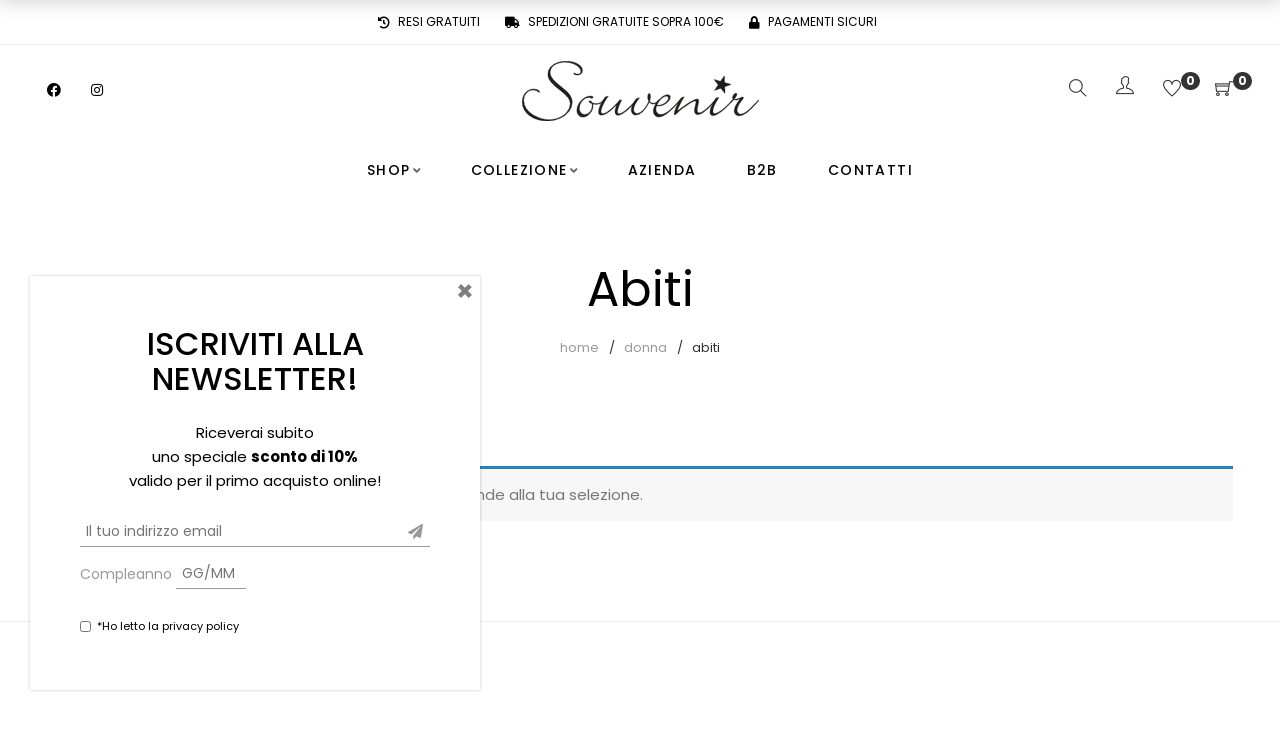

--- FILE ---
content_type: text/html; charset=UTF-8
request_url: https://www.souvenirclubbing.net/categoria-prodotto/donna/abiti/?filter_color=celeste,blu-notte
body_size: 26683
content:
<!DOCTYPE html>
<html lang="it-IT">

<head>

	<meta charset="UTF-8">

	<meta name="viewport" content="width=device-width, initial-scale=1">

	<link rel="profile" href="http://gmpg.org/xfn/11">

	
	
			<link rel="shortcut icon" href="https://www.souvenirclubbing.net/wp-content/uploads/2021/01/favicon.png">
			<link rel="apple-touch-icon" href="https://www.souvenirclubbing.net/wp-content/uploads/2021/01/favicon-apple-touch.png"/>

			
					<script>document.documentElement.className = document.documentElement.className + ' yes-js js_active js'</script>
			<meta name='robots' content='index, follow, max-image-preview:large, max-snippet:-1, max-video-preview:-1' />
	<style>img:is([sizes="auto" i], [sizes^="auto," i]) { contain-intrinsic-size: 3000px 1500px }</style>
	
<!-- Google Tag Manager for WordPress by gtm4wp.com -->
<script data-cfasync="false" data-pagespeed-no-defer>
	var gtm4wp_datalayer_name = "dataLayer";
	var dataLayer = dataLayer || [];
	const gtm4wp_use_sku_instead = false;
	const gtm4wp_currency = 'EUR';
	const gtm4wp_product_per_impression = 10;
	const gtm4wp_clear_ecommerce = false;
	const gtm4wp_datalayer_max_timeout = 2000;
</script>
<!-- End Google Tag Manager for WordPress by gtm4wp.com -->
	<!-- This site is optimized with the Yoast SEO plugin v26.5 - https://yoast.com/wordpress/plugins/seo/ -->
	<title>Abiti Souvenir ~ Acquista online dalla nuova collezione</title>
	<link rel="canonical" href="https://www.souvenirclubbing.net/categoria-prodotto/donna/abiti/" />
	<meta property="og:locale" content="it_IT" />
	<meta property="og:type" content="article" />
	<meta property="og:title" content="Abiti Souvenir ~ Acquista online dalla nuova collezione" />
	<meta property="og:url" content="https://www.souvenirclubbing.net/categoria-prodotto/donna/abiti/" />
	<meta property="og:site_name" content="Souvenir Stores" />
	<meta name="twitter:card" content="summary_large_image" />
	<script type="application/ld+json" class="yoast-schema-graph">{"@context":"https://schema.org","@graph":[{"@type":"CollectionPage","@id":"https://www.souvenirclubbing.net/categoria-prodotto/donna/abiti/","url":"https://www.souvenirclubbing.net/categoria-prodotto/donna/abiti/","name":"Abiti Souvenir ~ Acquista online dalla nuova collezione","isPartOf":{"@id":"https://www.souvenirclubbing.net/#website"},"breadcrumb":{"@id":"https://www.souvenirclubbing.net/categoria-prodotto/donna/abiti/#breadcrumb"},"inLanguage":"it-IT"},{"@type":"BreadcrumbList","@id":"https://www.souvenirclubbing.net/categoria-prodotto/donna/abiti/#breadcrumb","itemListElement":[{"@type":"ListItem","position":1,"name":"Home","item":"https://www.souvenirclubbing.net/"},{"@type":"ListItem","position":2,"name":"Donna","item":"https://www.souvenirclubbing.net/categoria-prodotto/donna/"},{"@type":"ListItem","position":3,"name":"Abiti"}]},{"@type":"WebSite","@id":"https://www.souvenirclubbing.net/#website","url":"https://www.souvenirclubbing.net/","name":"Souvenir Stores","description":"abbigliamento donna","publisher":{"@id":"https://www.souvenirclubbing.net/#organization"},"potentialAction":[{"@type":"SearchAction","target":{"@type":"EntryPoint","urlTemplate":"https://www.souvenirclubbing.net/?s={search_term_string}"},"query-input":{"@type":"PropertyValueSpecification","valueRequired":true,"valueName":"search_term_string"}}],"inLanguage":"it-IT"},{"@type":"Organization","@id":"https://www.souvenirclubbing.net/#organization","name":"Souvenir Stores","url":"https://www.souvenirclubbing.net/","logo":{"@type":"ImageObject","inLanguage":"it-IT","@id":"https://www.souvenirclubbing.net/#/schema/logo/image/","url":"https://www.souvenirclubbing.net/wp-content/uploads/2021/02/logo-souvenir-stella.png","contentUrl":"https://www.souvenirclubbing.net/wp-content/uploads/2021/02/logo-souvenir-stella.png","width":2811,"height":744,"caption":"Souvenir Stores"},"image":{"@id":"https://www.souvenirclubbing.net/#/schema/logo/image/"},"sameAs":["https://www.facebook.com/SouvenirClubbingAbbigliamento","https://instagram.com/souvenirofficial","https://www.youtube.com/channel/UCstIOG7B8ETIT_Drim5urMA"]}]}</script>
	<!-- / Yoast SEO plugin. -->


<link rel='dns-prefetch' href='//capi-automation.s3.us-east-2.amazonaws.com' />
<link rel='dns-prefetch' href='//fonts.googleapis.com' />
<link rel='preconnect' href='https://fonts.gstatic.com' crossorigin />
<link rel="alternate" type="application/rss+xml" title="Souvenir Stores &raquo; Feed" href="https://www.souvenirclubbing.net/feed/" />
<link rel="alternate" type="application/rss+xml" title="Souvenir Stores &raquo; Feed dei commenti" href="https://www.souvenirclubbing.net/comments/feed/" />
<link rel="alternate" type="application/rss+xml" title="Feed Souvenir Stores &raquo; Abiti Categoria" href="https://www.souvenirclubbing.net/categoria-prodotto/donna/abiti/feed/" />
<script type="text/javascript">
/* <![CDATA[ */
window._wpemojiSettings = {"baseUrl":"https:\/\/s.w.org\/images\/core\/emoji\/16.0.1\/72x72\/","ext":".png","svgUrl":"https:\/\/s.w.org\/images\/core\/emoji\/16.0.1\/svg\/","svgExt":".svg","source":{"concatemoji":"https:\/\/www.souvenirclubbing.net\/wp-includes\/js\/wp-emoji-release.min.js"}};
/*! This file is auto-generated */
!function(s,n){var o,i,e;function c(e){try{var t={supportTests:e,timestamp:(new Date).valueOf()};sessionStorage.setItem(o,JSON.stringify(t))}catch(e){}}function p(e,t,n){e.clearRect(0,0,e.canvas.width,e.canvas.height),e.fillText(t,0,0);var t=new Uint32Array(e.getImageData(0,0,e.canvas.width,e.canvas.height).data),a=(e.clearRect(0,0,e.canvas.width,e.canvas.height),e.fillText(n,0,0),new Uint32Array(e.getImageData(0,0,e.canvas.width,e.canvas.height).data));return t.every(function(e,t){return e===a[t]})}function u(e,t){e.clearRect(0,0,e.canvas.width,e.canvas.height),e.fillText(t,0,0);for(var n=e.getImageData(16,16,1,1),a=0;a<n.data.length;a++)if(0!==n.data[a])return!1;return!0}function f(e,t,n,a){switch(t){case"flag":return n(e,"\ud83c\udff3\ufe0f\u200d\u26a7\ufe0f","\ud83c\udff3\ufe0f\u200b\u26a7\ufe0f")?!1:!n(e,"\ud83c\udde8\ud83c\uddf6","\ud83c\udde8\u200b\ud83c\uddf6")&&!n(e,"\ud83c\udff4\udb40\udc67\udb40\udc62\udb40\udc65\udb40\udc6e\udb40\udc67\udb40\udc7f","\ud83c\udff4\u200b\udb40\udc67\u200b\udb40\udc62\u200b\udb40\udc65\u200b\udb40\udc6e\u200b\udb40\udc67\u200b\udb40\udc7f");case"emoji":return!a(e,"\ud83e\udedf")}return!1}function g(e,t,n,a){var r="undefined"!=typeof WorkerGlobalScope&&self instanceof WorkerGlobalScope?new OffscreenCanvas(300,150):s.createElement("canvas"),o=r.getContext("2d",{willReadFrequently:!0}),i=(o.textBaseline="top",o.font="600 32px Arial",{});return e.forEach(function(e){i[e]=t(o,e,n,a)}),i}function t(e){var t=s.createElement("script");t.src=e,t.defer=!0,s.head.appendChild(t)}"undefined"!=typeof Promise&&(o="wpEmojiSettingsSupports",i=["flag","emoji"],n.supports={everything:!0,everythingExceptFlag:!0},e=new Promise(function(e){s.addEventListener("DOMContentLoaded",e,{once:!0})}),new Promise(function(t){var n=function(){try{var e=JSON.parse(sessionStorage.getItem(o));if("object"==typeof e&&"number"==typeof e.timestamp&&(new Date).valueOf()<e.timestamp+604800&&"object"==typeof e.supportTests)return e.supportTests}catch(e){}return null}();if(!n){if("undefined"!=typeof Worker&&"undefined"!=typeof OffscreenCanvas&&"undefined"!=typeof URL&&URL.createObjectURL&&"undefined"!=typeof Blob)try{var e="postMessage("+g.toString()+"("+[JSON.stringify(i),f.toString(),p.toString(),u.toString()].join(",")+"));",a=new Blob([e],{type:"text/javascript"}),r=new Worker(URL.createObjectURL(a),{name:"wpTestEmojiSupports"});return void(r.onmessage=function(e){c(n=e.data),r.terminate(),t(n)})}catch(e){}c(n=g(i,f,p,u))}t(n)}).then(function(e){for(var t in e)n.supports[t]=e[t],n.supports.everything=n.supports.everything&&n.supports[t],"flag"!==t&&(n.supports.everythingExceptFlag=n.supports.everythingExceptFlag&&n.supports[t]);n.supports.everythingExceptFlag=n.supports.everythingExceptFlag&&!n.supports.flag,n.DOMReady=!1,n.readyCallback=function(){n.DOMReady=!0}}).then(function(){return e}).then(function(){var e;n.supports.everything||(n.readyCallback(),(e=n.source||{}).concatemoji?t(e.concatemoji):e.wpemoji&&e.twemoji&&(t(e.twemoji),t(e.wpemoji)))}))}((window,document),window._wpemojiSettings);
/* ]]> */
</script>
<link rel='stylesheet' id='font-pe-icon-7-stroke-css' href='https://www.souvenirclubbing.net/wp-content/themes/amely/assets/libs/pixeden-stroke-7-icon/css/pe-icon-7-stroke.min.css' type='text/css' media='all' />
<link rel='stylesheet' id='font-themify-icons-css' href='https://www.souvenirclubbing.net/wp-content/themes/amely/assets/libs/themify-icons/css/themify-icons.css' type='text/css' media='all' />
<link rel='stylesheet' id='font-ion-icons-css' href='https://www.souvenirclubbing.net/wp-content/themes/amely/assets/libs/Ionicons/css/ionicons.min.css' type='text/css' media='all' />
<link rel='stylesheet' id='gestpay-for-woocommerce-css-css' href='https://www.souvenirclubbing.net/wp-content/plugins/gestpay-for-woocommerce/gestpay-for-woocommerce.css' type='text/css' media='all' />
<link rel='stylesheet' id='font-awesome-css' href='https://www.souvenirclubbing.net/wp-content/themes/amely/assets/libs/font-awesome/css/all.min.css' type='text/css' media='all' />
<style id='font-awesome-inline-css' type='text/css'>
[data-font="FontAwesome"]:before {font-family: 'FontAwesome' !important;content: attr(data-icon) !important;speak: none !important;font-weight: normal !important;font-variant: normal !important;text-transform: none !important;line-height: 1 !important;font-style: normal !important;-webkit-font-smoothing: antialiased !important;-moz-osx-font-smoothing: grayscale !important;}
</style>
<link rel='stylesheet' id='font-awesome-shims-css' href='https://www.souvenirclubbing.net/wp-content/themes/amely/assets/libs/font-awesome/css/v4-shims.min.css' type='text/css' media='all' />
<link rel='stylesheet' id='animate-css-css' href='https://www.souvenirclubbing.net/wp-content/themes/amely/assets/libs/animate.css/css/animate.min.css' type='text/css' media='all' />
<link rel='stylesheet' id='jquery-nice-select-css' href='https://www.souvenirclubbing.net/wp-content/themes/amely/assets/libs/jquery-nice-select/css/nice-select.css' type='text/css' media='all' />
<link rel='stylesheet' id='magnific-popup-css' href='https://www.souvenirclubbing.net/wp-content/themes/amely/assets/libs/magnific-popup/css/magnific-popup.css' type='text/css' media='all' />
<link rel='stylesheet' id='perfect-scrollbar-css' href='https://www.souvenirclubbing.net/wp-content/themes/amely/assets/libs/perfect-scrollbar/css/perfect-scrollbar.min.css' type='text/css' media='all' />
<link rel='stylesheet' id='select2-css' href='https://www.souvenirclubbing.net/wp-content/themes/amely/assets/libs/select2/css/select2.min.css' type='text/css' media='all' />
<link rel='stylesheet' id='onepage-scroll-css' href='https://www.souvenirclubbing.net/wp-content/themes/amely/assets/libs/onepage-scroll/css/onepage-scroll.css' type='text/css' media='all' />
<link rel='stylesheet' id='growl-css' href='https://www.souvenirclubbing.net/wp-content/themes/amely/assets/libs/growl/css/jquery.growl.css' type='text/css' media='all' />
<link rel='stylesheet' id='sbi_styles-css' href='https://www.souvenirclubbing.net/wp-content/plugins/instagram-feed/css/sbi-styles.min.css' type='text/css' media='all' />
<style id='wp-emoji-styles-inline-css' type='text/css'>

	img.wp-smiley, img.emoji {
		display: inline !important;
		border: none !important;
		box-shadow: none !important;
		height: 1em !important;
		width: 1em !important;
		margin: 0 0.07em !important;
		vertical-align: -0.1em !important;
		background: none !important;
		padding: 0 !important;
	}
</style>
<link rel='stylesheet' id='wp-block-library-css' href='https://www.souvenirclubbing.net/wp-includes/css/dist/block-library/style.min.css' type='text/css' media='all' />
<style id='wp-block-library-theme-inline-css' type='text/css'>
.wp-block-audio :where(figcaption){color:#555;font-size:13px;text-align:center}.is-dark-theme .wp-block-audio :where(figcaption){color:#ffffffa6}.wp-block-audio{margin:0 0 1em}.wp-block-code{border:1px solid #ccc;border-radius:4px;font-family:Menlo,Consolas,monaco,monospace;padding:.8em 1em}.wp-block-embed :where(figcaption){color:#555;font-size:13px;text-align:center}.is-dark-theme .wp-block-embed :where(figcaption){color:#ffffffa6}.wp-block-embed{margin:0 0 1em}.blocks-gallery-caption{color:#555;font-size:13px;text-align:center}.is-dark-theme .blocks-gallery-caption{color:#ffffffa6}:root :where(.wp-block-image figcaption){color:#555;font-size:13px;text-align:center}.is-dark-theme :root :where(.wp-block-image figcaption){color:#ffffffa6}.wp-block-image{margin:0 0 1em}.wp-block-pullquote{border-bottom:4px solid;border-top:4px solid;color:currentColor;margin-bottom:1.75em}.wp-block-pullquote cite,.wp-block-pullquote footer,.wp-block-pullquote__citation{color:currentColor;font-size:.8125em;font-style:normal;text-transform:uppercase}.wp-block-quote{border-left:.25em solid;margin:0 0 1.75em;padding-left:1em}.wp-block-quote cite,.wp-block-quote footer{color:currentColor;font-size:.8125em;font-style:normal;position:relative}.wp-block-quote:where(.has-text-align-right){border-left:none;border-right:.25em solid;padding-left:0;padding-right:1em}.wp-block-quote:where(.has-text-align-center){border:none;padding-left:0}.wp-block-quote.is-large,.wp-block-quote.is-style-large,.wp-block-quote:where(.is-style-plain){border:none}.wp-block-search .wp-block-search__label{font-weight:700}.wp-block-search__button{border:1px solid #ccc;padding:.375em .625em}:where(.wp-block-group.has-background){padding:1.25em 2.375em}.wp-block-separator.has-css-opacity{opacity:.4}.wp-block-separator{border:none;border-bottom:2px solid;margin-left:auto;margin-right:auto}.wp-block-separator.has-alpha-channel-opacity{opacity:1}.wp-block-separator:not(.is-style-wide):not(.is-style-dots){width:100px}.wp-block-separator.has-background:not(.is-style-dots){border-bottom:none;height:1px}.wp-block-separator.has-background:not(.is-style-wide):not(.is-style-dots){height:2px}.wp-block-table{margin:0 0 1em}.wp-block-table td,.wp-block-table th{word-break:normal}.wp-block-table :where(figcaption){color:#555;font-size:13px;text-align:center}.is-dark-theme .wp-block-table :where(figcaption){color:#ffffffa6}.wp-block-video :where(figcaption){color:#555;font-size:13px;text-align:center}.is-dark-theme .wp-block-video :where(figcaption){color:#ffffffa6}.wp-block-video{margin:0 0 1em}:root :where(.wp-block-template-part.has-background){margin-bottom:0;margin-top:0;padding:1.25em 2.375em}
</style>
<style id='classic-theme-styles-inline-css' type='text/css'>
/*! This file is auto-generated */
.wp-block-button__link{color:#fff;background-color:#32373c;border-radius:9999px;box-shadow:none;text-decoration:none;padding:calc(.667em + 2px) calc(1.333em + 2px);font-size:1.125em}.wp-block-file__button{background:#32373c;color:#fff;text-decoration:none}
</style>
<link rel='stylesheet' id='jquery-selectBox-css' href='https://www.souvenirclubbing.net/wp-content/plugins/yith-woocommerce-wishlist/assets/css/jquery.selectBox.css' type='text/css' media='all' />
<link rel='stylesheet' id='woocommerce_prettyPhoto_css-css' href='//www.souvenirclubbing.net/wp-content/plugins/woocommerce/assets/css/prettyPhoto.css' type='text/css' media='all' />
<link rel='stylesheet' id='yith-wcwl-main-css' href='https://www.souvenirclubbing.net/wp-content/plugins/yith-woocommerce-wishlist/assets/css/style.css' type='text/css' media='all' />
<style id='yith-wcwl-main-inline-css' type='text/css'>
 :root { --rounded-corners-radius: 16px; --color-add-to-cart-background: #333333; --color-add-to-cart-text: #FFFFFF; --color-add-to-cart-border: #333333; --color-add-to-cart-background-hover: #4F4F4F; --color-add-to-cart-text-hover: #FFFFFF; --color-add-to-cart-border-hover: #4F4F4F; --add-to-cart-rounded-corners-radius: 16px; --color-button-style-1-background: #333333; --color-button-style-1-text: #FFFFFF; --color-button-style-1-border: #333333; --color-button-style-1-background-hover: #4F4F4F; --color-button-style-1-text-hover: #FFFFFF; --color-button-style-1-border-hover: #4F4F4F; --color-button-style-2-background: #333333; --color-button-style-2-text: #FFFFFF; --color-button-style-2-border: #333333; --color-button-style-2-background-hover: #4F4F4F; --color-button-style-2-text-hover: #FFFFFF; --color-button-style-2-border-hover: #4F4F4F; --color-wishlist-table-background: #FFFFFF; --color-wishlist-table-text: #6d6c6c; --color-wishlist-table-border: #FFFFFF; --color-headers-background: #F4F4F4; --color-share-button-color: #FFFFFF; --color-share-button-color-hover: #FFFFFF; --color-fb-button-background: #39599E; --color-fb-button-background-hover: #595A5A; --color-tw-button-background: #45AFE2; --color-tw-button-background-hover: #595A5A; --color-pr-button-background: #AB2E31; --color-pr-button-background-hover: #595A5A; --color-em-button-background: #FBB102; --color-em-button-background-hover: #595A5A; --color-wa-button-background: #00A901; --color-wa-button-background-hover: #595A5A; --feedback-duration: 3s } 
 :root { --rounded-corners-radius: 16px; --color-add-to-cart-background: #333333; --color-add-to-cart-text: #FFFFFF; --color-add-to-cart-border: #333333; --color-add-to-cart-background-hover: #4F4F4F; --color-add-to-cart-text-hover: #FFFFFF; --color-add-to-cart-border-hover: #4F4F4F; --add-to-cart-rounded-corners-radius: 16px; --color-button-style-1-background: #333333; --color-button-style-1-text: #FFFFFF; --color-button-style-1-border: #333333; --color-button-style-1-background-hover: #4F4F4F; --color-button-style-1-text-hover: #FFFFFF; --color-button-style-1-border-hover: #4F4F4F; --color-button-style-2-background: #333333; --color-button-style-2-text: #FFFFFF; --color-button-style-2-border: #333333; --color-button-style-2-background-hover: #4F4F4F; --color-button-style-2-text-hover: #FFFFFF; --color-button-style-2-border-hover: #4F4F4F; --color-wishlist-table-background: #FFFFFF; --color-wishlist-table-text: #6d6c6c; --color-wishlist-table-border: #FFFFFF; --color-headers-background: #F4F4F4; --color-share-button-color: #FFFFFF; --color-share-button-color-hover: #FFFFFF; --color-fb-button-background: #39599E; --color-fb-button-background-hover: #595A5A; --color-tw-button-background: #45AFE2; --color-tw-button-background-hover: #595A5A; --color-pr-button-background: #AB2E31; --color-pr-button-background-hover: #595A5A; --color-em-button-background: #FBB102; --color-em-button-background-hover: #595A5A; --color-wa-button-background: #00A901; --color-wa-button-background-hover: #595A5A; --feedback-duration: 3s } 
</style>
<style id='global-styles-inline-css' type='text/css'>
:root{--wp--preset--aspect-ratio--square: 1;--wp--preset--aspect-ratio--4-3: 4/3;--wp--preset--aspect-ratio--3-4: 3/4;--wp--preset--aspect-ratio--3-2: 3/2;--wp--preset--aspect-ratio--2-3: 2/3;--wp--preset--aspect-ratio--16-9: 16/9;--wp--preset--aspect-ratio--9-16: 9/16;--wp--preset--color--black: #2a2a2a;--wp--preset--color--cyan-bluish-gray: #abb8c3;--wp--preset--color--white: #ffffff;--wp--preset--color--pale-pink: #f78da7;--wp--preset--color--vivid-red: #cf2e2e;--wp--preset--color--luminous-vivid-orange: #ff6900;--wp--preset--color--luminous-vivid-amber: #fcb900;--wp--preset--color--light-green-cyan: #7bdcb5;--wp--preset--color--vivid-green-cyan: #00d084;--wp--preset--color--pale-cyan-blue: #8ed1fc;--wp--preset--color--vivid-cyan-blue: #0693e3;--wp--preset--color--vivid-purple: #9b51e0;--wp--preset--color--gray: #828282;--wp--preset--color--yellow: #fff200;--wp--preset--color--orange: #fc6600;--wp--preset--color--red: #d30000;--wp--preset--color--pink: #fc0fc0;--wp--preset--color--violet: #b200ed;--wp--preset--color--blue: #0018f9;--wp--preset--color--green: #3bb143;--wp--preset--color--brown: #7c4700;--wp--preset--gradient--vivid-cyan-blue-to-vivid-purple: linear-gradient(135deg,rgba(6,147,227,1) 0%,rgb(155,81,224) 100%);--wp--preset--gradient--light-green-cyan-to-vivid-green-cyan: linear-gradient(135deg,rgb(122,220,180) 0%,rgb(0,208,130) 100%);--wp--preset--gradient--luminous-vivid-amber-to-luminous-vivid-orange: linear-gradient(135deg,rgba(252,185,0,1) 0%,rgba(255,105,0,1) 100%);--wp--preset--gradient--luminous-vivid-orange-to-vivid-red: linear-gradient(135deg,rgba(255,105,0,1) 0%,rgb(207,46,46) 100%);--wp--preset--gradient--very-light-gray-to-cyan-bluish-gray: linear-gradient(135deg,rgb(238,238,238) 0%,rgb(169,184,195) 100%);--wp--preset--gradient--cool-to-warm-spectrum: linear-gradient(135deg,rgb(74,234,220) 0%,rgb(151,120,209) 20%,rgb(207,42,186) 40%,rgb(238,44,130) 60%,rgb(251,105,98) 80%,rgb(254,248,76) 100%);--wp--preset--gradient--blush-light-purple: linear-gradient(135deg,rgb(255,206,236) 0%,rgb(152,150,240) 100%);--wp--preset--gradient--blush-bordeaux: linear-gradient(135deg,rgb(254,205,165) 0%,rgb(254,45,45) 50%,rgb(107,0,62) 100%);--wp--preset--gradient--luminous-dusk: linear-gradient(135deg,rgb(255,203,112) 0%,rgb(199,81,192) 50%,rgb(65,88,208) 100%);--wp--preset--gradient--pale-ocean: linear-gradient(135deg,rgb(255,245,203) 0%,rgb(182,227,212) 50%,rgb(51,167,181) 100%);--wp--preset--gradient--electric-grass: linear-gradient(135deg,rgb(202,248,128) 0%,rgb(113,206,126) 100%);--wp--preset--gradient--midnight: linear-gradient(135deg,rgb(2,3,129) 0%,rgb(40,116,252) 100%);--wp--preset--font-size--small: 13px;--wp--preset--font-size--medium: 20px;--wp--preset--font-size--large: 36px;--wp--preset--font-size--x-large: 42px;--wp--preset--spacing--20: 0.44rem;--wp--preset--spacing--30: 0.67rem;--wp--preset--spacing--40: 1rem;--wp--preset--spacing--50: 1.5rem;--wp--preset--spacing--60: 2.25rem;--wp--preset--spacing--70: 3.38rem;--wp--preset--spacing--80: 5.06rem;--wp--preset--shadow--natural: 6px 6px 9px rgba(0, 0, 0, 0.2);--wp--preset--shadow--deep: 12px 12px 50px rgba(0, 0, 0, 0.4);--wp--preset--shadow--sharp: 6px 6px 0px rgba(0, 0, 0, 0.2);--wp--preset--shadow--outlined: 6px 6px 0px -3px rgba(255, 255, 255, 1), 6px 6px rgba(0, 0, 0, 1);--wp--preset--shadow--crisp: 6px 6px 0px rgba(0, 0, 0, 1);}:where(.is-layout-flex){gap: 0.5em;}:where(.is-layout-grid){gap: 0.5em;}body .is-layout-flex{display: flex;}.is-layout-flex{flex-wrap: wrap;align-items: center;}.is-layout-flex > :is(*, div){margin: 0;}body .is-layout-grid{display: grid;}.is-layout-grid > :is(*, div){margin: 0;}:where(.wp-block-columns.is-layout-flex){gap: 2em;}:where(.wp-block-columns.is-layout-grid){gap: 2em;}:where(.wp-block-post-template.is-layout-flex){gap: 1.25em;}:where(.wp-block-post-template.is-layout-grid){gap: 1.25em;}.has-black-color{color: var(--wp--preset--color--black) !important;}.has-cyan-bluish-gray-color{color: var(--wp--preset--color--cyan-bluish-gray) !important;}.has-white-color{color: var(--wp--preset--color--white) !important;}.has-pale-pink-color{color: var(--wp--preset--color--pale-pink) !important;}.has-vivid-red-color{color: var(--wp--preset--color--vivid-red) !important;}.has-luminous-vivid-orange-color{color: var(--wp--preset--color--luminous-vivid-orange) !important;}.has-luminous-vivid-amber-color{color: var(--wp--preset--color--luminous-vivid-amber) !important;}.has-light-green-cyan-color{color: var(--wp--preset--color--light-green-cyan) !important;}.has-vivid-green-cyan-color{color: var(--wp--preset--color--vivid-green-cyan) !important;}.has-pale-cyan-blue-color{color: var(--wp--preset--color--pale-cyan-blue) !important;}.has-vivid-cyan-blue-color{color: var(--wp--preset--color--vivid-cyan-blue) !important;}.has-vivid-purple-color{color: var(--wp--preset--color--vivid-purple) !important;}.has-black-background-color{background-color: var(--wp--preset--color--black) !important;}.has-cyan-bluish-gray-background-color{background-color: var(--wp--preset--color--cyan-bluish-gray) !important;}.has-white-background-color{background-color: var(--wp--preset--color--white) !important;}.has-pale-pink-background-color{background-color: var(--wp--preset--color--pale-pink) !important;}.has-vivid-red-background-color{background-color: var(--wp--preset--color--vivid-red) !important;}.has-luminous-vivid-orange-background-color{background-color: var(--wp--preset--color--luminous-vivid-orange) !important;}.has-luminous-vivid-amber-background-color{background-color: var(--wp--preset--color--luminous-vivid-amber) !important;}.has-light-green-cyan-background-color{background-color: var(--wp--preset--color--light-green-cyan) !important;}.has-vivid-green-cyan-background-color{background-color: var(--wp--preset--color--vivid-green-cyan) !important;}.has-pale-cyan-blue-background-color{background-color: var(--wp--preset--color--pale-cyan-blue) !important;}.has-vivid-cyan-blue-background-color{background-color: var(--wp--preset--color--vivid-cyan-blue) !important;}.has-vivid-purple-background-color{background-color: var(--wp--preset--color--vivid-purple) !important;}.has-black-border-color{border-color: var(--wp--preset--color--black) !important;}.has-cyan-bluish-gray-border-color{border-color: var(--wp--preset--color--cyan-bluish-gray) !important;}.has-white-border-color{border-color: var(--wp--preset--color--white) !important;}.has-pale-pink-border-color{border-color: var(--wp--preset--color--pale-pink) !important;}.has-vivid-red-border-color{border-color: var(--wp--preset--color--vivid-red) !important;}.has-luminous-vivid-orange-border-color{border-color: var(--wp--preset--color--luminous-vivid-orange) !important;}.has-luminous-vivid-amber-border-color{border-color: var(--wp--preset--color--luminous-vivid-amber) !important;}.has-light-green-cyan-border-color{border-color: var(--wp--preset--color--light-green-cyan) !important;}.has-vivid-green-cyan-border-color{border-color: var(--wp--preset--color--vivid-green-cyan) !important;}.has-pale-cyan-blue-border-color{border-color: var(--wp--preset--color--pale-cyan-blue) !important;}.has-vivid-cyan-blue-border-color{border-color: var(--wp--preset--color--vivid-cyan-blue) !important;}.has-vivid-purple-border-color{border-color: var(--wp--preset--color--vivid-purple) !important;}.has-vivid-cyan-blue-to-vivid-purple-gradient-background{background: var(--wp--preset--gradient--vivid-cyan-blue-to-vivid-purple) !important;}.has-light-green-cyan-to-vivid-green-cyan-gradient-background{background: var(--wp--preset--gradient--light-green-cyan-to-vivid-green-cyan) !important;}.has-luminous-vivid-amber-to-luminous-vivid-orange-gradient-background{background: var(--wp--preset--gradient--luminous-vivid-amber-to-luminous-vivid-orange) !important;}.has-luminous-vivid-orange-to-vivid-red-gradient-background{background: var(--wp--preset--gradient--luminous-vivid-orange-to-vivid-red) !important;}.has-very-light-gray-to-cyan-bluish-gray-gradient-background{background: var(--wp--preset--gradient--very-light-gray-to-cyan-bluish-gray) !important;}.has-cool-to-warm-spectrum-gradient-background{background: var(--wp--preset--gradient--cool-to-warm-spectrum) !important;}.has-blush-light-purple-gradient-background{background: var(--wp--preset--gradient--blush-light-purple) !important;}.has-blush-bordeaux-gradient-background{background: var(--wp--preset--gradient--blush-bordeaux) !important;}.has-luminous-dusk-gradient-background{background: var(--wp--preset--gradient--luminous-dusk) !important;}.has-pale-ocean-gradient-background{background: var(--wp--preset--gradient--pale-ocean) !important;}.has-electric-grass-gradient-background{background: var(--wp--preset--gradient--electric-grass) !important;}.has-midnight-gradient-background{background: var(--wp--preset--gradient--midnight) !important;}.has-small-font-size{font-size: var(--wp--preset--font-size--small) !important;}.has-medium-font-size{font-size: var(--wp--preset--font-size--medium) !important;}.has-large-font-size{font-size: var(--wp--preset--font-size--large) !important;}.has-x-large-font-size{font-size: var(--wp--preset--font-size--x-large) !important;}
:where(.wp-block-post-template.is-layout-flex){gap: 1.25em;}:where(.wp-block-post-template.is-layout-grid){gap: 1.25em;}
:where(.wp-block-columns.is-layout-flex){gap: 2em;}:where(.wp-block-columns.is-layout-grid){gap: 2em;}
:root :where(.wp-block-pullquote){font-size: 1.5em;line-height: 1.6;}
</style>
<link rel='stylesheet' id='contact-form-7-css' href='https://www.souvenirclubbing.net/wp-content/plugins/contact-form-7/includes/css/styles.css' type='text/css' media='all' />
<link rel='stylesheet' id='plyr-css-css' href='https://www.souvenirclubbing.net/wp-content/plugins/easy-video-player/lib/plyr.css' type='text/css' media='all' />
<link rel='stylesheet' id='geot-css-css' href='https://www.souvenirclubbing.net/wp-content/plugins/geotargetingwp/public/css/geotarget-public.min.css' type='text/css' media='all' />
<link rel='stylesheet' id='mabel-shoppable-images-lite-css' href='https://www.souvenirclubbing.net/wp-content/plugins/mabel-shoppable-images-lite/public/css/public.min.css' type='text/css' media='all' />
<style id='mabel-shoppable-images-lite-inline-css' type='text/css'>
span.mb-siwc-tag{margin-left:-12px;margin-top:-12px;color:#7b53c1;width:25px;height:25px;line-height:25px;background:#ffffff;font-size:14px;border-radius:50%;}
</style>
<style id='woocommerce-inline-inline-css' type='text/css'>
.woocommerce form .form-row .required { visibility: visible; }
</style>
<link rel='stylesheet' id='cmplz-general-css' href='https://www.souvenirclubbing.net/wp-content/plugins/complianz-gdpr/assets/css/cookieblocker.min.css' type='text/css' media='all' />
<link rel='stylesheet' id='xpay-checkout-css' href='https://www.souvenirclubbing.net/wp-content/plugins/cartasi-x-pay/assets/css/xpay.css' type='text/css' media='all' />
<link rel='stylesheet' id='brands-styles-css' href='https://www.souvenirclubbing.net/wp-content/plugins/woocommerce/assets/css/brands.css' type='text/css' media='all' />
<link rel='stylesheet' id='amely-main-style-css' href='https://www.souvenirclubbing.net/wp-content/themes/amely//style.css' type='text/css' media='all' />
<style id='amely-main-style-inline-css' type='text/css'>
.topbar{min-height:44px} .topbar .social-links li i{height:44px}.topbar .topbar-close-btn{height:44px;width:44px}.topbar-open-btn{top:44px}.topbar .topbar-left, .topbar .topbar-right, .topbar .topbar-center,.topbar .social-links li i, .topbar .social-links li span.title,.topbar .switcher .nice-select,.topbar .topbar-close-btn:before, .topbar-open-btn i{line-height:44px}.header-overlap .site-header:not(.sticky-header){top:44px}@media (min-width: 1200px) {.site-logo{line-height:90px}.site-logo img{max-height:90px}.site-header.header-split .site-logo{height:90px}.site-header.sticky-header{height:70px}.site-header.header-split.sticky-header .site-logo{height:70px}.site-header.sticky-header .site-logo{line-height:70px}.site-header.sticky-header .site-logo img{max-height:70px}}.site-header.sticky-header .site-menu .menu > ul > li, .hidden-sticky-header .site-menu .menu > li{height:70px;line-height:70px}@media (min-width: 1200px) {.site-header.sticky-header .site-logo{line-height:70px}.site-header.sticky-header .site-logo img{max-height:70px}.site-header.sticky-header .site-logo{width:10%}.site-header.sticky-header .header-tools{width:15%}}.site-header.sticky-header .site-menu .menu > ul > li, .site-header.sticky-header .site-menu .menu > li{height:70px;line-height:70px}.site-menu .menu > ul > li:hover > a, .site-menu .menu > li:hover > a{color:#000000}.site-menu .menu > ul > li.current_page_item > a,.site-menu .menu > li.current-menu-item > a{color:#000000}.site-menu .menu > ul > li > a:after, .site-menu .menu > li > a:after{background-color:#000000}.site-menu .menu > ul > li .children li.page_item:before, .site-menu .menu > li .sub-menu li.menu-item:before  { background-color:#696969}.site-menu .menu > ul > li .children li.page_item:hover > a,.site-menu .menu > li .sub-menu li.menu-item:hover > a,.site-menu .menu > ul > li .children li.page_item:hover:after,.site-menu .menu > li .sub-menu li.menu-item:hover:after,.site-menu .menu > ul > li .children li.page_item.current_page_item > a,.site-menu .menu > li .sub-menu li.menu-item.current-menu-item > a { color: #696969}@media (min-width: 1200px) {.page-title > .container > .row{height:200px}}.page-title h1,.page-title .site-breadcrumbs,.page-title .site-breadcrumbs ul li:after,.page-title .site-breadcrumbs .insight_core_breadcrumb a:hover{color: !important}.page-title .page-subtitle,.page-title .site-breadcrumbs .insight_core_breadcrumb a{color: !important}.offcanvas-btn .ti-menu.ti-menu{color:#333333}
</style>
<link rel='stylesheet' id='amely-child-style-css' href='https://www.souvenirclubbing.net/wp-content/themes/amely-child/style.css' type='text/css' media='all' />
<link rel='stylesheet' id='prettyPhoto-css-css' href='https://www.souvenirclubbing.net/wp-content/themes/amely-child/css/prettyPhoto.min.css' type='text/css' media='all' />
<link rel='stylesheet' id='prettyPhotoCustom-css-css' href='https://www.souvenirclubbing.net/wp-content/themes/amely-child/css/prettyPhoto-custom.css' type='text/css' media='all' />
<link rel='stylesheet' id='isw-style-css' href='https://www.souvenirclubbing.net/wp-content/plugins/insight-core/inc/swatches/assets/css/style.css' type='text/css' media='all' />
<link rel='stylesheet' id='boxzilla-css' href='https://www.souvenirclubbing.net/wp-content/plugins/boxzilla/assets/css/styles.css' type='text/css' media='all' />
<link rel="preload" as="style" href="https://fonts.googleapis.com/css?family=Poppins:100,200,300,400,500,600,700,800,900,100italic,200italic,300italic,400italic,500italic,600italic,700italic,800italic,900italic%7CPlayfair%20Display:400,500,600,700,800,900,400italic,500italic,600italic,700italic,800italic,900italic%7CYellowtail:400&#038;subset=latin&#038;display=swap" /><link rel="stylesheet" href="https://fonts.googleapis.com/css?family=Poppins:100,200,300,400,500,600,700,800,900,100italic,200italic,300italic,400italic,500italic,600italic,700italic,800italic,900italic%7CPlayfair%20Display:400,500,600,700,800,900,400italic,500italic,600italic,700italic,800italic,900italic%7CYellowtail:400&#038;subset=latin&#038;display=swap" media="print" onload="this.media='all'"><noscript><link rel="stylesheet" href="https://fonts.googleapis.com/css?family=Poppins:100,200,300,400,500,600,700,800,900,100italic,200italic,300italic,400italic,500italic,600italic,700italic,800italic,900italic%7CPlayfair%20Display:400,500,600,700,800,900,400italic,500italic,600italic,700italic,800italic,900italic%7CYellowtail:400&#038;subset=latin&#038;display=swap" /></noscript><script type="text/template" id="tmpl-variation-template">
	<div class="woocommerce-variation-description">{{{ data.variation.variation_description }}}</div>
	<div class="woocommerce-variation-price">{{{ data.variation.price_html }}}</div>
	<div class="woocommerce-variation-availability">{{{ data.variation.availability_html }}}</div>
</script>
<script type="text/template" id="tmpl-unavailable-variation-template">
	<p role="alert">Questo prodotto non è disponibile. Scegli un&#039;altra combinazione.</p>
</script>
<script type="text/javascript" src="https://www.souvenirclubbing.net/wp-includes/js/jquery/jquery.min.js" id="jquery-core-js"></script>
<script type="text/javascript" src="https://www.souvenirclubbing.net/wp-includes/js/jquery/jquery-migrate.min.js" id="jquery-migrate-js"></script>
<script type="text/javascript" id="jquery-js-after">
/* <![CDATA[ */

					function optimocha_getCookie(name) {
						var v = document.cookie.match("(^|;) ?" + name + "=([^;]*)(;|$)");
						return v ? v[2] : null;
					}

					function optimocha_check_wc_cart_script() {
					var cart_src = "https://www.souvenirclubbing.net/wp-content/plugins/woocommerce/assets/js/frontend/cart-fragments.min.js";
					var script_id = "optimocha_loaded_wc_cart_fragments";

						if( document.getElementById(script_id) !== null ) {
							return false;
						}

						if( optimocha_getCookie("woocommerce_cart_hash") ) {
							var script = document.createElement("script");
							script.id = script_id;
							script.src = cart_src;
							script.async = true;
							document.head.appendChild(script);
						}
					}

					optimocha_check_wc_cart_script();
					document.addEventListener("click", function(){setTimeout(optimocha_check_wc_cart_script,1000);});
					
/* ]]> */
</script>
<script type="text/javascript" id="plyr-js-js-extra">
/* <![CDATA[ */
var easy_video_player = {"plyr_iconUrl":"https:\/\/www.souvenirclubbing.net\/wp-content\/plugins\/easy-video-player\/lib\/plyr.svg","plyr_blankVideo":"https:\/\/www.souvenirclubbing.net\/wp-content\/plugins\/easy-video-player\/lib\/blank.mp4"};
/* ]]> */
</script>
<script type="text/javascript" src="https://www.souvenirclubbing.net/wp-content/plugins/easy-video-player/lib/plyr.js" id="plyr-js-js"></script>
<script type="text/javascript" id="mabel-shoppable-images-lite-js-extra">
/* <![CDATA[ */
var mabel_script_vars = {"ajaxurl":"https:\/\/www.souvenirclubbing.net\/wp-admin\/admin-ajax.php","sinonce":"f27becbd33"};
/* ]]> */
</script>
<script type="text/javascript" src="https://www.souvenirclubbing.net/wp-content/plugins/mabel-shoppable-images-lite/public/js/public.min.js" id="mabel-shoppable-images-lite-js"></script>
<script type="text/javascript" src="https://www.souvenirclubbing.net/wp-content/plugins/woocommerce/assets/js/jquery-blockui/jquery.blockUI.min.js" id="wc-jquery-blockui-js" data-wp-strategy="defer"></script>
<script type="text/javascript" id="wc-add-to-cart-js-extra">
/* <![CDATA[ */
var wc_add_to_cart_params = {"ajax_url":"\/wp-admin\/admin-ajax.php","wc_ajax_url":"\/?wc-ajax=%%endpoint%%","i18n_view_cart":"Visualizza carrello","cart_url":"https:\/\/www.souvenirclubbing.net\/carrello\/","is_cart":"","cart_redirect_after_add":"no"};
/* ]]> */
</script>
<script type="text/javascript" src="https://www.souvenirclubbing.net/wp-content/plugins/woocommerce/assets/js/frontend/add-to-cart.min.js" id="wc-add-to-cart-js" data-wp-strategy="defer"></script>
<script type="text/javascript" src="https://www.souvenirclubbing.net/wp-content/plugins/woocommerce/assets/js/js-cookie/js.cookie.min.js" id="wc-js-cookie-js" defer="defer" data-wp-strategy="defer"></script>
<script type="text/javascript" id="woocommerce-js-extra">
/* <![CDATA[ */
var woocommerce_params = {"ajax_url":"\/wp-admin\/admin-ajax.php","wc_ajax_url":"\/?wc-ajax=%%endpoint%%","i18n_password_show":"Mostra password","i18n_password_hide":"Nascondi password"};
/* ]]> */
</script>
<script type="text/javascript" src="https://www.souvenirclubbing.net/wp-content/plugins/woocommerce/assets/js/frontend/woocommerce.min.js" id="woocommerce-js" defer="defer" data-wp-strategy="defer"></script>
<script type="text/javascript" src="https://www.souvenirclubbing.net/wp-content/plugins/cartasi-x-pay/assets/js/xpay.js" id="xpay-checkout-js"></script>
<script type="text/javascript" src="https://www.souvenirclubbing.net/wp-content/plugins/js_composer/assets/js/vendors/woocommerce-add-to-cart.js" id="vc_woocommerce-add-to-cart-js-js"></script>
<script type="text/javascript" id="wc-single-product-js-extra">
/* <![CDATA[ */
var wc_single_product_params = {"i18n_required_rating_text":"Seleziona una valutazione","i18n_rating_options":["1 stella su 5","2 stelle su 5","3 stelle su 5","4 stelle su 5","5 stelle su 5"],"i18n_product_gallery_trigger_text":"Visualizza la galleria di immagini a schermo intero","review_rating_required":"no","flexslider":{"rtl":false,"animation":"slide","smoothHeight":true,"directionNav":false,"controlNav":"thumbnails","slideshow":false,"animationSpeed":500,"animationLoop":false,"allowOneSlide":false},"zoom_enabled":"1","zoom_options":[],"photoswipe_enabled":"1","photoswipe_options":{"shareEl":false,"closeOnScroll":false,"history":false,"hideAnimationDuration":0,"showAnimationDuration":0},"flexslider_enabled":""};
/* ]]> */
</script>
<script type="text/javascript" src="https://www.souvenirclubbing.net/wp-content/plugins/woocommerce/assets/js/frontend/single-product.min.js" id="wc-single-product-js" defer="defer" data-wp-strategy="defer"></script>
<script type="text/javascript" src="https://www.souvenirclubbing.net/wp-includes/js/underscore.min.js" id="underscore-js"></script>
<script type="text/javascript" id="wp-util-js-extra">
/* <![CDATA[ */
var _wpUtilSettings = {"ajax":{"url":"\/wp-admin\/admin-ajax.php"}};
/* ]]> */
</script>
<script type="text/javascript" src="https://www.souvenirclubbing.net/wp-includes/js/wp-util.min.js" id="wp-util-js"></script>
<script type="text/javascript" id="wc-add-to-cart-variation-js-extra">
/* <![CDATA[ */
var wc_add_to_cart_variation_params = {"wc_ajax_url":"\/?wc-ajax=%%endpoint%%","i18n_no_matching_variations_text":"Nessun prodotto corrisponde alla tua scelta. Prova con un'altra combinazione.","i18n_make_a_selection_text":"Seleziona le opzioni del prodotto prima di aggiungerlo al carrello.","i18n_unavailable_text":"Questo prodotto non \u00e8 disponibile. Scegli un'altra combinazione.","i18n_reset_alert_text":"La tua selezione \u00e8 stata azzerata. Seleziona le opzioni del prodotto prima di aggiungerlo al carrello."};
/* ]]> */
</script>
<script type="text/javascript" src="https://www.souvenirclubbing.net/wp-content/plugins/woocommerce/assets/js/frontend/add-to-cart-variation.min.js" id="wc-add-to-cart-variation-js" defer="defer" data-wp-strategy="defer"></script>
<script type="text/javascript" id="wc-cart-fragments-js-extra">
/* <![CDATA[ */
var wc_cart_fragments_params = {"ajax_url":"\/wp-admin\/admin-ajax.php","wc_ajax_url":"\/?wc-ajax=%%endpoint%%","cart_hash_key":"wc_cart_hash_d93dcbd135227e3d673a99041ac0b73d","fragment_name":"wc_fragments_d93dcbd135227e3d673a99041ac0b73d","request_timeout":"5000"};
/* ]]> */
</script>
<script type="text/javascript" id="enhanced-ecommerce-google-analytics-js-extra">
/* <![CDATA[ */
var ConvAioGlobal = {"nonce":"5ee2b92202"};
/* ]]> */
</script>
<script data-cfasync="false" data-no-optimize="1" data-pagespeed-no-defer type="text/javascript" src="https://www.souvenirclubbing.net/wp-content/plugins/enhanced-e-commerce-for-woocommerce-store/public/js/con-gtm-google-analytics.js" id="enhanced-ecommerce-google-analytics-js"></script>
<script data-cfasync="false" data-no-optimize="1" data-pagespeed-no-defer type="text/javascript" id="enhanced-ecommerce-google-analytics-js-after">
/* <![CDATA[ */
tvc_smd={"tvc_wcv":"10.3.5","tvc_wpv":"6.8.3","tvc_eev":"7.2.14","tvc_sub_data":{"sub_id":"76142","cu_id":"65676","pl_id":"1","ga_tra_option":"UA","ga_property_id":"","ga_measurement_id":"","ga_ads_id":"","ga_gmc_id":"","ga_gmc_id_p":"","op_gtag_js":"0","op_en_e_t":"0","op_rm_t_t":"0","op_dy_rm_t_t":"0","op_li_ga_wi_ads":"0","gmc_is_product_sync":"0","gmc_is_site_verified":"0","gmc_is_domain_claim":"0","gmc_product_count":"0","fb_pixel_id":""}};
/* ]]> */
</script>
<script></script><link rel="https://api.w.org/" href="https://www.souvenirclubbing.net/wp-json/" /><link rel="alternate" title="JSON" type="application/json" href="https://www.souvenirclubbing.net/wp-json/wp/v2/product_cat/376" /><link rel="EditURI" type="application/rsd+xml" title="RSD" href="https://www.souvenirclubbing.net/xmlrpc.php?rsd" />
<meta name="generator" content="WordPress 6.8.3" />
<meta name="generator" content="WooCommerce 10.3.5" />
<meta name="generator" content="Redux 4.5.9" />			<style>.cmplz-hidden {
					display: none !important;
				}</style><script src="https://www.souvenirclubbing.net/wp-content/plugins/cartasi-x-pay/assets/js/pagodil-sticker.min.js?v=8.1.1"></script><style>.pagodil-sticker-container { display: inline-block; margin-bottom: 60px; } </style>
<!-- Google Tag Manager for WordPress by gtm4wp.com -->
<!-- GTM Container placement set to off -->
<script data-cfasync="false" data-pagespeed-no-defer>
	var dataLayer_content = {"pagePostType":false,"pagePostType2":"tax-","pageCategory":[]};
	dataLayer.push( dataLayer_content );
</script>
<script data-cfasync="false" data-pagespeed-no-defer>
	console.warn && console.warn("[GTM4WP] Google Tag Manager container code placement set to OFF !!!");
	console.warn && console.warn("[GTM4WP] Data layer codes are active but GTM container must be loaded using custom coding !!!");
</script>
<!-- End Google Tag Manager for WordPress by gtm4wp.com --><!-- Google site verification - Google for WooCommerce -->
<meta name="google-site-verification" content="_tBNBJI28Bl4y5YpeJkC8nZDC0jx5ODnHJz5_cJgcgo" />
<script>cookieAuthorName = "";cookieAuthorEmail = "";</script>	<noscript><style>.woocommerce-product-gallery{ opacity: 1 !important; }</style></noscript>
	<style type="text/css">.recentcomments a{display:inline !important;padding:0 !important;margin:0 !important;}</style>        <script data-cfasync="false" data-no-optimize="1" data-pagespeed-no-defer>
            var tvc_lc = 'EUR';
        </script>
        <script data-cfasync="false" data-no-optimize="1" data-pagespeed-no-defer>
            var tvc_lc = 'EUR';
        </script>
<script data-cfasync="false" data-pagespeed-no-defer type="text/javascript">
      window.dataLayer = window.dataLayer || [];
      dataLayer.push({"event":"begin_datalayer","conv_track_email":"1","conv_track_phone":"1","conv_track_address":"1","conv_track_page_scroll":"1","conv_track_file_download":"1","conv_track_author":"1","conv_track_signup":"1","conv_track_signin":"1"});
    </script>    <!-- Google Tag Manager by Conversios-->
    <script>
      (function(w, d, s, l, i) {
        w[l] = w[l] || [];
        w[l].push({
          'gtm.start': new Date().getTime(),
          event: 'gtm.js'
        });
        var f = d.getElementsByTagName(s)[0],
          j = d.createElement(s),
          dl = l != 'dataLayer' ? '&l=' + l : '';
        j.async = true;
        j.src =
          'https://www.googletagmanager.com/gtm.js?id=' + i + dl;
        f.parentNode.insertBefore(j, f);
      })(window, document, 'script', 'dataLayer', 'GTM-K7X94DG');
    </script>
    <!-- End Google Tag Manager -->
      <script>
      (window.gaDevIds = window.gaDevIds || []).push('5CDcaG');
    </script>
          <script data-cfasync="false" data-no-optimize="1" data-pagespeed-no-defer>
            var tvc_lc = 'EUR';
        </script>
        <script data-cfasync="false" data-no-optimize="1" data-pagespeed-no-defer>
            var tvc_lc = 'EUR';
        </script>
			<script  type="text/javascript">
				!function(f,b,e,v,n,t,s){if(f.fbq)return;n=f.fbq=function(){n.callMethod?
					n.callMethod.apply(n,arguments):n.queue.push(arguments)};if(!f._fbq)f._fbq=n;
					n.push=n;n.loaded=!0;n.version='2.0';n.queue=[];t=b.createElement(e);t.async=!0;
					t.src=v;s=b.getElementsByTagName(e)[0];s.parentNode.insertBefore(t,s)}(window,
					document,'script','https://connect.facebook.net/en_US/fbevents.js');
			</script>
			<!-- WooCommerce Facebook Integration Begin -->
			<script  type="text/javascript">

				fbq('init', '474181624276574', {}, {
    "agent": "woocommerce_0-10.3.5-3.5.14"
});

				document.addEventListener( 'DOMContentLoaded', function() {
					// Insert placeholder for events injected when a product is added to the cart through AJAX.
					document.body.insertAdjacentHTML( 'beforeend', '<div class=\"wc-facebook-pixel-event-placeholder\"></div>' );
				}, false );

			</script>
			<!-- WooCommerce Facebook Integration End -->
			<meta name="generator" content="Powered by WPBakery Page Builder - drag and drop page builder for WordPress."/>
<script>(()=>{var o=[],i={};["on","off","toggle","show"].forEach((l=>{i[l]=function(){o.push([l,arguments])}})),window.Boxzilla=i,window.boxzilla_queue=o})();</script><meta name="generator" content="Powered by Slider Revolution 6.7.38 - responsive, Mobile-Friendly Slider Plugin for WordPress with comfortable drag and drop interface." />
<script>function setREVStartSize(e){
			//window.requestAnimationFrame(function() {
				window.RSIW = window.RSIW===undefined ? window.innerWidth : window.RSIW;
				window.RSIH = window.RSIH===undefined ? window.innerHeight : window.RSIH;
				try {
					var pw = document.getElementById(e.c).parentNode.offsetWidth,
						newh;
					pw = pw===0 || isNaN(pw) || (e.l=="fullwidth" || e.layout=="fullwidth") ? window.RSIW : pw;
					e.tabw = e.tabw===undefined ? 0 : parseInt(e.tabw);
					e.thumbw = e.thumbw===undefined ? 0 : parseInt(e.thumbw);
					e.tabh = e.tabh===undefined ? 0 : parseInt(e.tabh);
					e.thumbh = e.thumbh===undefined ? 0 : parseInt(e.thumbh);
					e.tabhide = e.tabhide===undefined ? 0 : parseInt(e.tabhide);
					e.thumbhide = e.thumbhide===undefined ? 0 : parseInt(e.thumbhide);
					e.mh = e.mh===undefined || e.mh=="" || e.mh==="auto" ? 0 : parseInt(e.mh,0);
					if(e.layout==="fullscreen" || e.l==="fullscreen")
						newh = Math.max(e.mh,window.RSIH);
					else{
						e.gw = Array.isArray(e.gw) ? e.gw : [e.gw];
						for (var i in e.rl) if (e.gw[i]===undefined || e.gw[i]===0) e.gw[i] = e.gw[i-1];
						e.gh = e.el===undefined || e.el==="" || (Array.isArray(e.el) && e.el.length==0)? e.gh : e.el;
						e.gh = Array.isArray(e.gh) ? e.gh : [e.gh];
						for (var i in e.rl) if (e.gh[i]===undefined || e.gh[i]===0) e.gh[i] = e.gh[i-1];
											
						var nl = new Array(e.rl.length),
							ix = 0,
							sl;
						e.tabw = e.tabhide>=pw ? 0 : e.tabw;
						e.thumbw = e.thumbhide>=pw ? 0 : e.thumbw;
						e.tabh = e.tabhide>=pw ? 0 : e.tabh;
						e.thumbh = e.thumbhide>=pw ? 0 : e.thumbh;
						for (var i in e.rl) nl[i] = e.rl[i]<window.RSIW ? 0 : e.rl[i];
						sl = nl[0];
						for (var i in nl) if (sl>nl[i] && nl[i]>0) { sl = nl[i]; ix=i;}
						var m = pw>(e.gw[ix]+e.tabw+e.thumbw) ? 1 : (pw-(e.tabw+e.thumbw)) / (e.gw[ix]);
						newh =  (e.gh[ix] * m) + (e.tabh + e.thumbh);
					}
					var el = document.getElementById(e.c);
					if (el!==null && el) el.style.height = newh+"px";
					el = document.getElementById(e.c+"_wrapper");
					if (el!==null && el) {
						el.style.height = newh+"px";
						el.style.display = "block";
					}
				} catch(e){
					console.log("Failure at Presize of Slider:" + e)
				}
			//});
		  };</script>
		<style type="text/css" id="wp-custom-css">
			.ordiniPost {
	display: none!important;
	justify-content: center
}

.christmas-home-banner-column > div {
	justify-content: end !important;
}

@media only screen and (min-width: 1280px) {
	.christmas-home-banner-column .homeBtnCTA {
	margin-bottom: 10rem;
}
}

.bannerHomeOnSale2025 {
	background-image: url("https://www.souvenirclubbing.net/wp-content/uploads/2024/12/I5A7848.jpg");
	background-position: top;
	background-repeat: no-repeat;
	background-size: cover;
}

.bannerHomeBlackFriday {
	background-image: url("https://www.souvenirclubbing.net/wp-content/uploads/2024/11/banner-black-friday_2-scaled.jpg");
	background-position: center;
	background-repeat: no-repeat;
	background-size: cover;
}

@media only screen and (min-width: 1280px) {
	.bannerHomeBlackFriday {
	background-image: url("https://www.souvenirclubbing.net/wp-content/uploads/2024/11/banner-black-friday_2-scaled.jpg");
	height: 100vh;
}
}

.bannerHomeNewCollection {
	background-image: url("https://www.souvenirclubbing.net/wp-content/uploads/2024/08/SOUVENIR-FW-24-25-BANNER-FOTO-NUOVA-COLLEZIONE_MOBILE.jpg");
	background-position: center;
	background-repeat: no-repeat;
	background-size: cover;
}

@media only screen and (min-width: 1280px) {
	.bannerHomeNewCollection {
	background-image: url("https://www.souvenirclubbing.net/wp-content/uploads/2024/08/SOUVENIR-FW-24-25-BANNER-FOTO-NUOVA-COLLEZIONE.jpg");
	height: 100vh;
}
}

.bannerHomeSouvenirPrivee {
	background-image: url("https://www.souvenirclubbing.net/wp-content/uploads/2024/08/SOUVENIR-FW-24-25-BANNER-souvenir-prive-MOBILE.jpg");
	background-position: center;
	background-repeat: no-repeat;
	background-size: cover;
}

@media only screen and (min-width: 1280px) {
	.bannerHomeSouvenirPrivee {
	background-image: url("https://www.souvenirclubbing.net/wp-content/uploads/2024/08/SOUVENIR-FW-24-25-BANNER-souvenir-prive-copia.jpg");
	height: 100vh;
}
}

#standup_cat-3 .term-saldi-donna, #standup_cat-3 .gift-cart,
#standup_cat .news {
	font-weight: 400;
}

#standup_cat .news a {
	color: #000!important;
	font-weight: 400;
}

.term-souvenir-privee {
	font-weight: 700;
}

@media only screen and (min-width: 1280px) {
	.homeBannerMareInvernoLeftButton > div {
		align-items: end;
	}

	.homeBannerMareInvernoRightButton > div {
		align-items: start;
	}
}

@media only screen and (min-width: 1280px) {
	.btn-margin-top {
		margin-top: 35vh;
	}
	
	.bannerStandardHome {
		min-height: 100vh!important;
	}
}

@media only screen and (max-width: 680px) {
	.banner-buttons-flex {
		flex-wrap: nowrap!important;
	}
	
	.banner-height-mobile {
		height: 30vh!important;
	}
	
	.bannerStandardHome {
		min-height: 35vh!important;
	}
	
	.btn-padding-smaller a {
		padding-top: 5px!important;
		padding-bottom: 5px!important;
		padding-left: 5px!important;
		padding-right: 5px!important;
	}
	
	.btn-margin-top-mobile {
		margin-top: 8rem!important;
	}
	
/* 	.buttons-row-mobile-direction > div {
		width: 50%!important;
	} */
}

.homeBannerSs25VideoColumn {
	position: relative;
}

.homeBannerSs25VideoColumn .fluid-width-video-wrapper {
	padding-top: 56%!important;
}

.ss25VideoButton {
	position: absolute;
	height: fit-content;
	bottom: 0;
	left: 0;
	right: 0;
	
}

@media only screen and (min-width: 1280px) {
	.ss25VideoButton {
	bottom: 10rem;
	left: 0;
	right: 0;
	margin: auto;
}
}

.absoluteBannerButtonMobile {
	position: absolute;
  bottom: 15%;
  left: 0;
  right: 0;
}		</style>
		<style id="amely_options-dynamic-css" title="dynamic-css" class="redux-options-output">.header-tools .header-login a,.site-header.sticky-header .header-tools .header-login a,.header-overlap .site-header:hover .header-tools .header-login a{color:#333333;}.site-header, .header-overlap .sticky-header, .header-overlap .site-header.site-header:hover{background-color:#ffffff;}.header-search a.toggle,.site-header.sticky-header .header-search a.toggle,.header-overlap .site-header:hover .header-search a.toggle{color:#333333;}.header-wishlist a.toggle,.site-header.sticky-header .header-wishlist a.toggle,.header-overlap .site-header:hover .header-wishlist a.toggle{color:#333333;}.header-wishlist a.toggle .wishlist-count,.site-header.sticky-header .header-wishlist a.toggle .wishlist-count,.header-overlap .site-header:hover .header-wishlist a.toggle .wishlist-count{color:#FFFFFF;}.header-wishlist a.toggle .wishlist-count,.site-header.sticky-header .header-wishlist a.toggle .wishlist-count,.header-overlap .site-header:hover .header-wishlist a.toggle .wishlist-count{background-color:#333333;}.header-minicart a.toggle,.header-tools.layout-only-mini-cart .header-minicart a.toggle,.site-header.sticky-header .header-minicart a.toggle,.header-overlap .site-header:hover .header-minicart a.toggle{color:#333333;}.header-minicart a.toggle .minicart-count,.header-tools.layout-only-mini-cart .header-minicart a.toggle .minicart-count,.site-header.sticky-header .header-minicart a.toggle .minicart-count,.header-overlap .site-header:hover .header-minicart a.toggle .minicart-count{color:#ffffff;}.header-minicart a.toggle .minicart-count,.site-header.sticky-header .header-minicart a.toggle .minicart-count,.header-overlap .site-header:hover .header-minicart a.toggle .minicart-count{background-color:#333333;}.offcanvas-btn .ti-menu,.site-header.sticky-header .offcanvas-btn .ti-menu,.header-overlap .site-header:hover .offcanvas-btn .ti-menu{color:#333333;}.page-title h1, .page-title a{color:#000000;}.page-title .page-subtitle{color:#ababab;}.page-title{background-color:#ffffff;}.site-breadcrumbs{color:#333333;}.site-breadcrumbs ul li:after{color:#333333;}.site-breadcrumbs .insight_core_breadcrumb a{color:#999999;}.site-breadcrumbs .insight_core_breadcrumb a:hover{color:#999999;}.site-menu .menu > ul > li > a, .site-menu .menu > li > a{font-family:Poppins,Arial, Helvetica, sans-serif;font-weight:500;font-style:normal;font-size:14px;}.site-menu .menu > ul > li > a, .site-menu .menu > li > a, .site-header.sticky-header .site-menu .menu > ul > li > a, .site-header.sticky-header .site-menu .menu > li > a, .header-overlap .site-header:hover .site-menu .menu > ul > li > a, .header-overlap .site-header:hover .site-menu .menu > li > a{color:#000000;}.site-menu .menu > ul > li > a:hover, .site-menu .menu > li > a:hover, .site-header.sticky-header .site-menu .menu > ul > li > a:hover, .site-header.sticky-header .site-menu .menu > li > a:hover, .header-overlap .site-header:hover .site-menu .menu > ul > li > a:hover, .header-overlap .site-header:hover .site-menu .menu > li > a:hover{color:#000000;}.site-menu .menu > ul > li .children a,.site-menu .menu > li .sub-menu a,.site-header.sticky-header .site-menu .menu > ul > li .children a,.site-header.sticky-header .site-menu .menu > li .sub-menu a{color:#000000;}.site-menu .menu > ul > li .children a:hover,.site-menu .menu > li .sub-menu a:hover,.site-header.sticky-header .site-menu .menu > ul > li .children a:hover,.site-header.sticky-header .site-menu .menu > li .sub-menu a:hover{color:#696969;}.site-header .site-menu-wrap{background-color:#ffffff;}.site-header .site-menu-wrap{border-color:#eeeeee;}.site-header.sticky-header .mobile-menu-btn path,.mobile-menu-btn path,.header-overlap .site-header:hover .mobile-menu-btn path,.mobile-menu-btn path{stroke:#666666;}.site-footer{background-color:#ffffff;}.site-footer, .site-footer a{color:#999;}.site-footer .widget-title, .site-footer a:hover, .site-footer .entry-title a, .widget-title:after{color:#333333;}.site-footer .site-copyright{background-color:#f7f7f7;}.site-footer .site-copyright{color:#999;}.site-footer .site-copyright a{color:#333333;}.site-footer .site-copyright a:hover{color:#b06347;}body{font-family:Poppins,Arial, Helvetica, sans-serif;line-height:22px;font-weight:400;font-style:normal;color:#777777;font-size:15px;}.secondary-font, .tm-icon-box.secondary-font .title,.tm-icon-box.secondary-font a{font-family:"Playfair Display",'Times New Roman', Times,serif;font-weight:normal;font-style:normal;}.tertiary-font, .tm-icon-box.tertiary-font .title,.tm-icon-box.tertiary-font a{font-family:Yellowtail,Arial, Helvetica, sans-serif;font-weight:400;font-style:normal;}h1,h2,h3,h4,h5,h6,h1 a,h2 a,h3 a,h4 a,h5 a, h6 a{font-family:Poppins,Arial, Helvetica, sans-serif;font-weight:500;font-style:normal;color:#000000;}.text-hightlight,.post-tags .tagcloud a:hover,.widget_tag_cloud .tagcloud a:hover,.widget_product_tag_cloud .tagcloud a:hover,.select2-container--default .select2-results__option--highlighted[aria-selected],#woo-quick-view .quickview-loading span:before,.isw-swatches .isw-swatch--isw_text .isw-term:not(.isw-disabled):hover,.product-style-hover--info .add-to-cart-btn,.product-style-hover--info .add-to-cart-btn,.error404 .area-404__content-heading .button:hover,.isw-swatches .isw-swatch--isw_text .isw-term.isw-selected,.footer-vc strong,.social-amely ul.social-links i:hover,.readmore-button:hover,.vc_tta-accordion.vc_tta-style-amely.vc_tta-style-amely .vc_tta-panel-title > a:hover,.vc_tta-accordion.vc_tta-style-amely.vc_tta-style-amely .vc_active .vc_tta-panel-title > a,.amely-social i:hover, .tm-instagram .user-name:hover,.shop-filter .amely-filter-buttons .open-filters.opened,.widget_layered_nav_filters ul li > a .woocommerce-Price-amount,#yith-wcwl-form table.shop_table.wishlist_table td.product-stock-status span.wishlist-in-stock:before,.woocommerce table.shop_table tr.order-total .amount,.widget_layered_nav_filters ul li > a .woocommerce-Price-amount,.woocommerce table.shop_table tr.order-total .amount,.woocommerce-checkout .showlogin:hover, .woocommerce-checkout .showcoupon:hover,.woocommerce-account .woocommerce-LostPassword.lost_password a,.woocommerce-account .woocommerce-MyAccount-content table.order_details tfoot tr:last-of-type td .woocommerce-Price-amount,table.woocommerce-table--order-details tfoot tr:last-of-type td .woocommerce-Price-amount{color:#000000;}.widget_shopping_cart .button:hover, .widget_shopping_cart .button:focus,button.alt, input[type="submit"].alt, input[type="button"].alt, a.button.alt, .tm-button.button.alt,button.alt-button, input[type="submit"].alt-button, input[type="button"].alt-button, a.button.alt-button, .tm-button.button.alt,button:hover, input[type="submit"]:hover, input[type="button"]:hover, a.button:hover, .tm-button.button:hover,button:focus, input[type="submit"]:focus, input[type="button"]:focus, a.button:focus, .tm-button.button:focus,.woocommerce .order-again .button,.page-header__prev-item:hover > a, .page-header__next-item:hover > a,.product-categories-menu .cat-item a:after,.woocommerce .order-again .button:hover,.woocommerce .order-again .button,.amely-mailchimp .title:after,.amely-products-widget .product-buttons > div a:hover,.categories-icon-list > [class*='col-']:hover,.wb-allview-formcnt .wb-allview-lettercnt .wb-wb-allview-letters:hover,.wb-allview-formcnt .wb-allview-lettercnt .wb-wb-allview-letters:focus,.wb-bx-controls.wb-bx-has-controls-direction .wb-bx-prev:hover,.wb-bx-controls.wb-bx-has-controls-direction .wb-bx-next:hover,.wpb-js-composer .vc_tta-tabs.vc_tta-style-amely.vc_tta-style-amely .vc_tta-tab > a:after,.wpb-js-composer .vc_tta-tabs.vc_tta-style-amely.vc_tta-style-amely .vc_tta-panel .vc_tta-panel-title > a:after,.wb-bx-wrapper.wb-carousel-amely .wb-bx-pager.wb-bx-default-pager .wb-bx-pager-item a:hover,.wb-bx-wrapper.wb-carousel-amely .wb-bx-pager.wb-bx-default-pager .wb-bx-pager-item a.active,.site-footer .mc4wp-form button[type="submit"]:hover,.woocommerce .widget_layered_nav.yith-woocommerce-ajax-product-filter ul.yith-wcan-label li a:hover,.tp-caption.rs-hover-ready.hover-line:after,.error404 .area-404__content-heading .button:hover:after,.text-product360-decription-2:before,.woocommerce.single-product .product .summary form.variations_form .isw-swatch--isw_text .isw-term:hover,.woocommerce.single-product .product .summary form.variations_form .isw-swatch--isw_text .isw-term:focus,.woocommerce.single-product .product .summary form.variations_form .isw-swatch--isw_text .isw-term.isw-selected,.woocommerce.single-product .product .summary .single_add_to_cart_button:hover,.widget_tm_layered_nav ul.show-labels-on li.no-swatch:hover a,.widget_tm_layered_nav ul.show-labels-on li.no-swatch.chosen a,.widget_tm_layered_nav ul.show-labels-on li.swatch-text:hover a,.widget_tm_layered_nav ul.show-labels-on li.swatch-text.chosen a,#yith-wcwl-form table.shop_table.wishlist_table td.product-add-to-cart .button:hover,#yith-wcwl-form table.shop_table.wishlist_table td.product-add-to-cart .button:focus,.woocommerce-checkout .showlogin:hover:after,.woocommerce-checkout .showcoupon:hover:after,.woocommerce-checkout form.checkout_coupon input[type="submit"]:hover,.mabel-siwc-img-wrapper .mb-siwc-tag:hover, .mabel-siwc-img-wrapper .mb-siwc-tag.active,.header-tools.layout-only-mini-cart .header-minicart a.toggle .minicart-count{background-color:#000000;}button.alt, input[type="submit"].alt, input[type="button"].alt, a.button.alt, .tm-button.button.alt,button.alt-button, input[type="submit"].alt-button, input[type="button"].alt-button, a.button.alt-button, .tm-button.button.alt,button:hover, input[type="submit"]:hover, input[type="button"]:hover, a.button:hover, .tm-button.button:hover,button:focus, input[type="submit"]:focus, input[type="button"]:focus, a.button:focus, .tm-button.button:focus,.page-header__prev-item:hover > a, .page-header__next-item:hover > a,.widget_shopping_cart .button:hover, .widget_shopping_cart .button:focus,.woocommerce .order-again .button:hover,a.show-categories-menu,.wb-allview-formcnt .wb-allview-lettercnt .wb-wb-allview-letters:hover,.wb-allview-formcnt .wb-allview-lettercnt .wb-wb-allview-letters:focus,    .tm-products-widget .slick-arrow.small:focus,    .amely-products-widget .slick-arrow.small:focus,    .site-footer .mc4wp-form button[type="submit"]:hover,    .ajax-results-wrapper .suggestion-title ins,    .ajax-results-wrapper .suggestion-sku ins,.woocommerce.single-product .product .summary .single_add_to_cart_button:hover,#yith-wcwl-form table.shop_table.wishlist_table td.product-add-to-cart .button:hover,#yith-wcwl-form table.shop_table.wishlist_table td.product-add-to-cart .button:focus{border-color:#000000;}.ajax-results-wrapper .suggestion-sku,.ajax-results-wrapper .suggestion-price,.wpb-js-composer .vc_tta-tabs.vc_tta-style-amely.vc_tta-style-amely .vc_tta-tab.vc_active > a{color:#333333;}.widget_shopping_cart .button.checkout:hover,.slick-dots li.slick-active button,.slick-dots button:hover,.widget_shopping_cart .button.checkout:focus,button.alt:hover, input[type="submit"].alt:hover, input[type="button"].alt:hover, a.button.alt:hover, .tm-button.button.alt:hover,button.alt:focus, input[type="submit"].alt:focus, input[type="button"].alt:focus, a.button.alt:focus, .tm-button.button.alt:focus,button.alt-button:hover, input[type="submit"].alt-button:hover, input[type="button"].alt-button:hover, a.button.alt-button:hover,button.alt-button:focus, input[type="submit"].alt-button:focus, input[type="button"].alt-button:focus, a.button.alt-button:focus,button, input[type="submit"], input[type="button"], a.button, .tm-button.button,.wb-bx-wrapper.wb-carousel-amely .wb-bx-pager.wb-bx-default-pager .wb-bx-pager-item a,.woocommerce.single-product .product .summary .single_add_to_cart_button,.woocommerce.single-product .product .summary .compare-btn:hover a,.woocommerce.single-product .product .summary .compare-btn:focus a,#yith-wcwl-form table.shop_table.wishlist_table td.product-add-to-cart .button{background-color:#333333;}.widget_shopping_cart .button.checkout:hover,.widget_shopping_cart .button.checkout:focus,button.alt:hover, input[type="submit"].alt:hover, input[type="button"].alt:hover, a.button.alt:hover, .tm-button.button.alt:hover,button.alt:focus, input[type="submit"].alt:focus, input[type="button"].alt:focus, a.button.alt:focus, .tm-button.button.alt:focus,button.alt-button:hover, input[type="submit"].alt-button:hover, input[type="button"].alt-button:hover, a.button.alt-button:hover,button.alt-button:focus, input[type="submit"].alt-button:focus, input[type="button"].alt-button:focus, a.button.alt-button:focus,button, input[type="submit"], input[type="button"], a.button, .tm-button.button,.woocommerce.single-product .product .summary .single_add_to_cart_button,.woocommerce.single-product .product .summary .compare-btn:hover a,.woocommerce.single-product .product .summary .compare-btn:focus a,#yith-wcwl-form table.shop_table.wishlist_table td.product-add-to-cart .button{border-color:#333333;}a,.site-header .header-search.search-open a.toggle,.cookie-buttons a.cookie-btn,.header-wishlist .add-to-cart-btn .button{color:#000000;}a:hover, a:focus,.site-mobile-menu .menu-show-all > a,.topbar .switcher .nice-select:hover .current,.topbar .switcher .nice-select:hover:after,.topbar .switcher .nice-select .option:hover,.cookie-wrapper a,.shop-loop-head .switcher.active,.shop-loop-head .switcher:hover,.yith-wcwl-add-to-wishlist .yith-wcwl-wishlistaddedbrowse a,.yith-wcwl-add-to-wishlist .yith-wcwl-wishlistexistsbrowse a,.woocommerce.single-product .product .summary .product-meta-buttons > div a:hover,.woocommerce.single-product .product .summary table.product_meta td.value a:hover,.woocommerce.single-product .product .summary table.product-share td.value a:hover,.category-grid-item:hover .product-category-content .category-link a,.category-grid-item:hover .product-category-content .category-link:after,.amely-product-widget .yith-wcwl-add-to-wishlist .yith-wcwl-wishlistaddedbrowse a:before,.amely-product-widget .yith-wcwl-add-to-wishlist .yith-wcwl-wishlistexistsbrowse a:before{color:#777777;}.cookie-buttons a:hover{background-color:#777777;}.widget_calendar tbody td a:hover{border-color:#777777;}.menu-item-tag.menu-item-tag--hot{color:#ffffff;}.menu-item-tag.menu-item-tag--hot:hover{color:#ffffff;}.menu-item-tag.menu-item-tag--hot, .product-badges .hot{background-color:#b06347;}.site-menu .menu-item-tag.menu-item-tag--hot:after{border-top-color:#b06347;}.site-mobile-menu .menu-item-tag--hot:after{border-right-color:#b06347;}.menu-item:hover .menu-item-tag.menu-item-tag--hot, .product-badges:hover .hot{background-color:#b06347;}.site-menu .menu-item:hover .menu-item-tag.menu-item-tag--hot:after{border-top-color:#b06347;}.site-mobile-menu .menu-item:hover .menu-item-tag--hot:after{border-right-color:#b06347;}.menu-item-tag.menu-item-tag--new{color:#ffffff;}.menu-item-tag.menu-item-tag--new:hover{color:#ffffff;}.menu-item-tag.menu-item-tag--new, .product-badges .new{background-color:#fbaf5d;}.site-menu .menu-item-tag.menu-item-tag--new:after{border-top-color:#fbaf5d;}.site-mobile-menu .menu-item-tag--new:after{border-right-color:#fbaf5d;}.menu-item:hover .menu-item-tag.menu-item-tag--new, .product-badges:hover .new{background-color:#fbaf5d;}.site-menu .menu-item:hover .menu-item-tag.menu-item-tag--new:after{border-top-color:#fbaf5d;}.site-mobile-menu .menu-item:hover .menu-item:hover .menu-item-tag--new:after{border-right-color:#fbaf5d;}.menu-item-tag.menu-item-tag--sale, .product-badges .onsale{color:#ffffff;}.menu-item-tag.menu-item-tag--sale:hover, .product-badges .onsale:hover{color:#ffffff;}.menu-item-tag.menu-item-tag--sale, .product-badges .onsale{background-color:#4accb0;}.site-menu .menu-item-tag.menu-item-tag--sale:after{border-top-color:#4accb0;}.site-mobile-menu .menu-item-tag--sale:after{border-right-color:#4accb0;}.menu-item:hover .menu-item-tag.menu-item-tag--sale, .product-badges:hover .onsale{background-color:#4accb0;}.site-menu .menu-item:hover .menu-item-tag.menu-item-tag--sale:after{border-top-color:#4accb0;}.site-mobile-menu .menu-item:hover .menu-item-tag--sale:after{border-right-color:#4accb0;}</style><style type="text/css" data-type="vc_shortcodes-custom-css">.vc_custom_1611230351451{padding-top: 0px !important;padding-right: 0px !important;padding-left: 60px !important;}.vc_custom_1756472535579{margin-bottom: 0px !important;}.vc_custom_1756472519605{margin-bottom: 0px !important;}.vc_custom_1757681484748{margin-bottom: 0px !important;}</style><style type="text/css" data-type="vc_custom-css">#insight-popup-5083 {
    padding: 0;
}

#insight-popup-5083 .vc_row {
    margin: 0;
}

@media (max-width:767px) {
    #insight-popup-5083 .vc_row {
        background-image: none !important;
    }
}

@media (min-width:768px) {

    #insight-popup-5083 .vc_row {
        background-position-x: 60% !important;
    }

     #insight-popup-5083 .vc_figure {
        display: none;
    }
}</style><style type="text/css" data-type="vc_shortcodes-custom-css">.vc_custom_1520048239928{background-image: url(https://amely.thememove.com/wp-content/uploads/2018/03/popup-image.jpg?id=5090) !important;background-position: 0 0 !important;background-repeat: no-repeat !important;}</style><noscript><style> .wpb_animate_when_almost_visible { opacity: 1; }</style></noscript>
</head>

<body class="archive tax-product_cat term-abiti term-376 wp-theme-amely wp-child-theme-amely-child theme-amely woocommerce woocommerce-page woocommerce-no-js site-header-menu-bottom wpb-js-composer js-comp-ver-8.7.2 vc_responsive">
    <!-- Google Tag Manager (noscript) conversios -->
    <noscript><iframe src="https://www.googletagmanager.com/ns.html?id=GTM-K7X94DG" height="0" width="0" style="display:none;visibility:hidden"></iframe></noscript>
    <!-- End Google Tag Manager (noscript) conversios -->
    
			<div class="site-mobile-menu">
				
					<form role="search" method="get" id="mobile-searchform"
					      action="https://www.souvenirclubbing.net/">
						<input type="text" value="" name="s"
						       placeholder="Cerca&hellip;"/>
						<input type="hidden" name="post_type"
						       value="product"/>
						<button type="submit" class="search-submit">Search</button>
					</form>

					<div class="menu-principale-container"><ul id="site-mobile-menu" class="menu"><li id="menu-item-6867" class="menu-item menu-item-type-custom menu-item-object-custom menu-item-has-children menu-item-6867 mega-menu-default mega-menu"><a href="#">Shop</a>
<ul class="sub-menu">
	<li id="menu-item-54864" class="menu-item menu-item-type-post_type menu-item-object-ic_mega_menu menu-item-54864"><div class="mega-menu-content container"><div class="vc_row wpb_row row ph-xl-15"><div class="wpb_column vc_column_container col-sm-3"><div class="vc_column-inner "><div class="wpb_wrapper">
	<div class="wpb_text_column wpb_content_element vc_custom_1756472535579" >
		<div class="wpb_wrapper">
			<ul id="standup_cat" class="block-list"><li class="term-souvenir-privee"><a href="https://www.souvenirclubbing.net/categoria-prodotto/souvenir-privee/">Souvenir Privée</a></li><li class="news"><a href="https://www.souvenirclubbing.net/categoria-prodotto/donna/?orderby=date">Ultimi arrivi</a></li><li class="term-abiti"><a href="https://www.souvenirclubbing.net/categoria-prodotto/donna/abiti/">Abiti</a></li><li class="term-accessori"><a href="https://www.souvenirclubbing.net/categoria-prodotto/donna/accessori/">Accessori</a></li><li class="term-camicie"><a href="https://www.souvenirclubbing.net/categoria-prodotto/donna/camicie/">Camicie</a></li><li class="term-cappotti"><a href="https://www.souvenirclubbing.net/categoria-prodotto/donna/cappotti/">Cappotti</a></li></ul>

		</div>
	</div>
</div></div></div><div class="wpb_column vc_column_container col-sm-3"><div class="vc_column-inner "><div class="wpb_wrapper">
	<div class="wpb_text_column wpb_content_element vc_custom_1756472519605" >
		<div class="wpb_wrapper">
			<ul id="standup_cat-2" class="block-list"><li class="term-giacche"><a href="https://www.souvenirclubbing.net/categoria-prodotto/donna/giacche/">Giacche</a></li><li class="term-gilet"><a href="https://www.souvenirclubbing.net/categoria-prodotto/donna/gilet/">Gilet</a></li><li class="term-giubbotti"><a href="https://www.souvenirclubbing.net/categoria-prodotto/donna/giubbotti/">Giubbotti</a></li><li class="term-gonne"><a href="https://www.souvenirclubbing.net/categoria-prodotto/donna/gonne/">Gonne</a></li><li class="term-maglie"><a href="https://www.souvenirclubbing.net/categoria-prodotto/donna/maglie/">Maglie</a></li><li class="term-pantaloni"><a href="https://www.souvenirclubbing.net/categoria-prodotto/donna/pantaloni/">Pantaloni</a></li></ul>

		</div>
	</div>
</div></div></div><div class="wpb_column vc_column_container col-sm-3"><div class="vc_column-inner "><div class="wpb_wrapper">
	<div class="wpb_text_column wpb_content_element vc_custom_1757681484748" >
		<div class="wpb_wrapper">
			<ul id="standup_cat-3" class="block-list"><li class="term-t-shirt"><a href="https://www.souvenirclubbing.net/categoria-prodotto/donna/t-shirt/">T-shirt</a></li><li class="term-top"><a href="https://www.souvenirclubbing.net/categoria-prodotto/donna/top/">Top</a></li><li class="term-tute"><a href="https://www.souvenirclubbing.net/categoria-prodotto/donna/tute/">Tute</a></li><li class="all"><a href="https://www.souvenirclubbing.net/categoria-prodotto/donna/">Tutti</a></li></ul>
<ul id="standup_cat-3" class="block-list block-list-giftcard">
<li class="gift-cart"><a href="/prodotto/gift-card/">Gift Card</a></li>
</ul>

		</div>
	</div>
</div></div></div><div class="wpb_column vc_column_container col-sm-3 vc_hidden-md vc_hidden-sm vc_hidden-xs"><div class="vc_column-inner vc_custom_1611230351451"><div class="wpb_wrapper">
	<div  class="wpb_single_image wpb_content_element vc_align_left wpb_content_element">
		
		<figure class="wpb_wrapper vc_figure">
			<div class="vc_single_image-wrapper   vc_box_border_grey"><img width="2048" height="2560" src="https://www.souvenirclubbing.net/wp-content/uploads/2025/08/souvenir-FW-25-26-Cat_DEF_29-scaled.jpg" class="vc_single_image-img attachment-full" alt="" title="souvenir FW 25 26 Cat_DEF_29" decoding="async" fetchpriority="high" srcset="https://www.souvenirclubbing.net/wp-content/uploads/2025/08/souvenir-FW-25-26-Cat_DEF_29-scaled.jpg 2048w, https://www.souvenirclubbing.net/wp-content/uploads/2025/08/souvenir-FW-25-26-Cat_DEF_29-240x300.jpg 240w, https://www.souvenirclubbing.net/wp-content/uploads/2025/08/souvenir-FW-25-26-Cat_DEF_29-819x1024.jpg 819w, https://www.souvenirclubbing.net/wp-content/uploads/2025/08/souvenir-FW-25-26-Cat_DEF_29-768x960.jpg 768w, https://www.souvenirclubbing.net/wp-content/uploads/2025/08/souvenir-FW-25-26-Cat_DEF_29-1229x1536.jpg 1229w, https://www.souvenirclubbing.net/wp-content/uploads/2025/08/souvenir-FW-25-26-Cat_DEF_29-1639x2048.jpg 1639w, https://www.souvenirclubbing.net/wp-content/uploads/2025/08/souvenir-FW-25-26-Cat_DEF_29-540x675.jpg 540w" sizes="(max-width: 2048px) 100vw, 2048px" /></div>
		</figure>
	</div>
</div></div></div></div></div></li>
</ul>
</li>
<li id="menu-item-80817" class="menu-item menu-item-type-custom menu-item-object-custom menu-item-has-children menu-item-80817"><a href="#">Collezione</a>
<ul class="sub-menu">
	<li id="menu-item-140105" class="menu-item menu-item-type-post_type menu-item-object-page menu-item-140105"><a href="https://www.souvenirclubbing.net/souvenir-de-paris/">Souvenir De Paris</a></li>
	<li id="menu-item-128820" class="menu-item menu-item-type-post_type menu-item-object-page menu-item-128820"><a href="https://www.souvenirclubbing.net/le-muse-souvenir-privee/">Le Muse – Souvenir Privée</a></li>
</ul>
</li>
<li id="menu-item-6823" class="menu-item menu-item-type-post_type menu-item-object-page menu-item-6823"><a href="https://www.souvenirclubbing.net/azienda/">Azienda</a></li>
<li id="menu-item-6838" class="menu-item menu-item-type-custom menu-item-object-custom menu-item-6838"><a target="_blank" href="https://b2b.souvenirclubbing.net/">B2B</a></li>
<li id="menu-item-6824" class="menu-item menu-item-type-post_type menu-item-object-page menu-item-6824"><a href="https://www.souvenirclubbing.net/contatti/">Contatti</a></li>
</ul></div>			<div class="header-login">
				<a href="https://www.souvenirclubbing.net/mio-account/"><i
						class="ti-user"></i>Login / Register</a>
			</div>
							<ul class="social-links">
											<li class="hint--top hint--bounce"
						    aria-label="Facebook">
														<a href="https://www.facebook.com/SouvenirClubbingAbbigliamento"
							   target="_blank">
																									<i class="fab fa-facebook" aria-hidden="true"></i>
																															</a>
												</li>
											<li class="hint--top hint--bounce"
						    aria-label="Instagram">
														<a href="https://www.instagram.com/souvenirofficial/"
							   target="_blank">
																									<i class="fab fa-instagram" aria-hidden="true"></i>
																															</a>
												</li>
									</ul>
							</div>

			

<div id="page-container">

	
	<!-- Top bar -->
<div class="topbar topbar-only-text topbar-scheme--light">
<!--     <div class="topbar-center col-xs-12 text-xs-center bg-black text-white">
        GLI ORDINI RICEVUTI DAL 2 AL 18 AGOSTO COMPRESI VERRANNO ELABORATI A PARTIRE DA
LUNEDÌ 19 AGOSTO
    </div> -->
	<div class=" container wide">
		<div class="row">
			<div class="topbar-center col-xs-12 text-xs-center">
				<div class="topbar-text">
					<div class="ordiniPost">EFFETTUA IL TUO ORDINE ENTRO IL 15 DICEMBRE PER RICEVERLO PRIMA DI NATALE. RESI ESTESI A 30 GIORNI.</div><span class="topbarElem topbarElemResi"><i class="fas fa-history"></i>RESI GRATUITI</span><span class="topbarElem topbarElemSped"><i class="fas fa-truck"></i>SPEDIZIONI GRATUITE SOPRA 100€</span><span class="topbarElem topbarElemPag"><i class="fas fa-lock"></i>PAGAMENTI SICURI</span>				</div>
			</div>
		</div>
	</div>
			<a href="#" class="topbar-close-btn">Close</a>
	</div>
	<a href="#" class="hint--left hint--bounce topbar-open-btn"
	   aria-label="Open the top bar"><i
			class="ti-angle-up"></i>Open the top bar</a>
<!-- / End top bar -->
			<div class="search-form-wrapper">
				<form action="https://www.souvenirclubbing.net/" method="get" role="search"
				      class="search-form  ajax-search-form">
					<input name="s" class="search-input" type="text" value=""
					       placeholder="Cerca prodotti..." autocomplete="off"/>
					<input type="hidden" name="post_type" value="product"/>
										<button type="submit" id="search-btn"
					        title="Search">Search</button>
				</form>
				<p class="search-description">
					<span># Digita almeno 1 carattere per cercare</span>
					<span># Premi Invio per cercare o ESC per chiudere</span>
				</p>
				<div class="search-results-wrapper">
					<p class="ajax-search-notice"></p>
				</div>
				<div class="btn-search-close btn--hidden">
					<i class="pe-7s-close"></i>
				</div>
			</div>
				<!-- Header -->
	<header class="site-header header-menu-bottom">
		<div class=" container wide">
	<div class="row">
		<div class="left-col content-social">
							<ul class="social-links">
											<li class="hint--top hint--bounce"
						    aria-label="Facebook">
														<a href="https://www.facebook.com/SouvenirClubbingAbbigliamento"
							   target="_blank">
																									<i class="fab fa-facebook" aria-hidden="true"></i>
																															</a>
												</li>
											<li class="hint--top hint--bounce"
						    aria-label="Instagram">
														<a href="https://www.instagram.com/souvenirofficial/"
							   target="_blank">
																									<i class="fab fa-instagram" aria-hidden="true"></i>
																															</a>
												</li>
									</ul>
						</div>
					<div class="site-logo">
				<a href="https://www.souvenirclubbing.net/" rel="home">
					<img src="https://www.souvenirclubbing.net/wp-content/uploads/2021/01/logo-souvenir.svg" alt="Souvenir Stores" class="logo-desktop hidden-lg-down" />					<img src="https://www.souvenirclubbing.net/wp-content/uploads/2021/01/logo-souvenir.svg" alt="Souvenir Stores" class="logo-mobile hidden-xl-up" data-o_logo="https://www.souvenirclubbing.net/wp-content/uploads/2021/01/logo-souvenir.svg" />				</a>
			</div>
					<div class="right-col header-tools layout-no-line">
						<div class="header-search search-style-icon">
								<a href="#" class="toggle">
					<i class="ti-search" aria-hidden="true"></i>
					<span>Search</span>
				</a>
			</div>

						<div class="header-login">
				<a href="https://www.souvenirclubbing.net/mio-account/"><i
						class="ti-user"></i>Login / Register</a>
			</div>
						<div class="header-wishlist">
				<a href="#" class="toggle" aria-label="Wishlist">
					<span class="wishlist-count">0</span>
					<i class="ti-heart" aria-hidden="true"></i>
				</a>
				<div class="wishlist-dropdown-wrapper">
					<div class="wishlist-dropdown widget_wishlist_content">
					</div>
				</div>
			</div>
						<div class="header-minicart">
				<a href="#" class="toggle" aria-label="Shopping Cart">
					<i class="ti-shopping-cart" aria-hidden="true"></i>
					<span class="minicart-text">
									<span class="minicart-count">0</span>
									<span class="minicart-title">My Cart</span>
						
			<span class="minicart-total"><span class="woocommerce-Price-amount amount"><bdi><span class="woocommerce-Price-currencySymbol">&euro;</span>&nbsp;0,00</bdi></span></span>

								</span>
				</a>
				<div class="minicart-dropdown-wrapper">
					<div class="widget woocommerce widget_shopping_cart">
						<div class="widget_shopping_cart_content"></div>
					</div>
				</div>
			</div>
						<div class="mobile-menu-btn hidden-xl-up">
				<svg xmlns="http://www.w3.org/2000/svg" viewBox="0 0 800 600">
					<path d="M300,220 C300,220 520,220 540,220 C740,220 640,540 520,420 C440,340 300,200 300,200"
					      id="top"></path>
					<path d="M300,320 L540,320" id="middle"></path>
					<path d="M300,210 C300,210 520,210 540,210 C740,210 640,530 520,410 C440,330 300,190 300,190"
					      id="bottom" transform="translate(480, 320) scale(1, -1) translate(-480, -318) "></path>
				</svg>
			</div>
					</div>
	</div>
</div>
<div class="site-menu-wrap">
	<div class=" container wide">
					<div class="site-menu hidden-lg-down menu-align-center menu-hover-bottom ">

				<div class="menu-principale-container"><ul id="menu-principale" class="menu"><li class="menu-item menu-item-type-custom menu-item-object-custom menu-item-has-children menu-item-6867 mega-menu-default mega-menu"><a href="#">Shop</a>
<ul class="sub-menu">
	<li class="menu-item menu-item-type-post_type menu-item-object-ic_mega_menu menu-item-54864"><div class="mega-menu-content container"><div class="vc_row wpb_row row ph-xl-15"><div class="wpb_column vc_column_container col-sm-3"><div class="vc_column-inner "><div class="wpb_wrapper">
	<div class="wpb_text_column wpb_content_element vc_custom_1756472535579" >
		<div class="wpb_wrapper">
			<ul id="standup_cat" class="block-list"><li class="term-souvenir-privee"><a href="https://www.souvenirclubbing.net/categoria-prodotto/souvenir-privee/">Souvenir Privée</a></li><li class="news"><a href="https://www.souvenirclubbing.net/categoria-prodotto/donna/?orderby=date">Ultimi arrivi</a></li><li class="term-abiti"><a href="https://www.souvenirclubbing.net/categoria-prodotto/donna/abiti/">Abiti</a></li><li class="term-accessori"><a href="https://www.souvenirclubbing.net/categoria-prodotto/donna/accessori/">Accessori</a></li><li class="term-camicie"><a href="https://www.souvenirclubbing.net/categoria-prodotto/donna/camicie/">Camicie</a></li><li class="term-cappotti"><a href="https://www.souvenirclubbing.net/categoria-prodotto/donna/cappotti/">Cappotti</a></li></ul>

		</div>
	</div>
</div></div></div><div class="wpb_column vc_column_container col-sm-3"><div class="vc_column-inner "><div class="wpb_wrapper">
	<div class="wpb_text_column wpb_content_element vc_custom_1756472519605" >
		<div class="wpb_wrapper">
			<ul id="standup_cat-2" class="block-list"><li class="term-giacche"><a href="https://www.souvenirclubbing.net/categoria-prodotto/donna/giacche/">Giacche</a></li><li class="term-gilet"><a href="https://www.souvenirclubbing.net/categoria-prodotto/donna/gilet/">Gilet</a></li><li class="term-giubbotti"><a href="https://www.souvenirclubbing.net/categoria-prodotto/donna/giubbotti/">Giubbotti</a></li><li class="term-gonne"><a href="https://www.souvenirclubbing.net/categoria-prodotto/donna/gonne/">Gonne</a></li><li class="term-maglie"><a href="https://www.souvenirclubbing.net/categoria-prodotto/donna/maglie/">Maglie</a></li><li class="term-pantaloni"><a href="https://www.souvenirclubbing.net/categoria-prodotto/donna/pantaloni/">Pantaloni</a></li></ul>

		</div>
	</div>
</div></div></div><div class="wpb_column vc_column_container col-sm-3"><div class="vc_column-inner "><div class="wpb_wrapper">
	<div class="wpb_text_column wpb_content_element vc_custom_1757681484748" >
		<div class="wpb_wrapper">
			<ul id="standup_cat-3" class="block-list"><li class="term-t-shirt"><a href="https://www.souvenirclubbing.net/categoria-prodotto/donna/t-shirt/">T-shirt</a></li><li class="term-top"><a href="https://www.souvenirclubbing.net/categoria-prodotto/donna/top/">Top</a></li><li class="term-tute"><a href="https://www.souvenirclubbing.net/categoria-prodotto/donna/tute/">Tute</a></li><li class="all"><a href="https://www.souvenirclubbing.net/categoria-prodotto/donna/">Tutti</a></li></ul>
<ul id="standup_cat-3" class="block-list block-list-giftcard">
<li class="gift-cart"><a href="/prodotto/gift-card/">Gift Card</a></li>
</ul>

		</div>
	</div>
</div></div></div><div class="wpb_column vc_column_container col-sm-3 vc_hidden-md vc_hidden-sm vc_hidden-xs"><div class="vc_column-inner vc_custom_1611230351451"><div class="wpb_wrapper">
	<div  class="wpb_single_image wpb_content_element vc_align_left wpb_content_element">
		
		<figure class="wpb_wrapper vc_figure">
			<div class="vc_single_image-wrapper   vc_box_border_grey"><img width="2048" height="2560" src="https://www.souvenirclubbing.net/wp-content/uploads/2025/08/souvenir-FW-25-26-Cat_DEF_29-scaled.jpg" class="vc_single_image-img attachment-full" alt="" title="souvenir FW 25 26 Cat_DEF_29" decoding="async" srcset="https://www.souvenirclubbing.net/wp-content/uploads/2025/08/souvenir-FW-25-26-Cat_DEF_29-scaled.jpg 2048w, https://www.souvenirclubbing.net/wp-content/uploads/2025/08/souvenir-FW-25-26-Cat_DEF_29-240x300.jpg 240w, https://www.souvenirclubbing.net/wp-content/uploads/2025/08/souvenir-FW-25-26-Cat_DEF_29-819x1024.jpg 819w, https://www.souvenirclubbing.net/wp-content/uploads/2025/08/souvenir-FW-25-26-Cat_DEF_29-768x960.jpg 768w, https://www.souvenirclubbing.net/wp-content/uploads/2025/08/souvenir-FW-25-26-Cat_DEF_29-1229x1536.jpg 1229w, https://www.souvenirclubbing.net/wp-content/uploads/2025/08/souvenir-FW-25-26-Cat_DEF_29-1639x2048.jpg 1639w, https://www.souvenirclubbing.net/wp-content/uploads/2025/08/souvenir-FW-25-26-Cat_DEF_29-540x675.jpg 540w" sizes="(max-width: 2048px) 100vw, 2048px" /></div>
		</figure>
	</div>
</div></div></div></div></div></li>
</ul>
</li>
<li class="menu-item menu-item-type-custom menu-item-object-custom menu-item-has-children menu-item-80817"><a href="#">Collezione</a>
<ul class="sub-menu">
	<li class="menu-item menu-item-type-post_type menu-item-object-page menu-item-140105"><a href="https://www.souvenirclubbing.net/souvenir-de-paris/">Souvenir De Paris</a></li>
	<li class="menu-item menu-item-type-post_type menu-item-object-page menu-item-128820"><a href="https://www.souvenirclubbing.net/le-muse-souvenir-privee/">Le Muse – Souvenir Privée</a></li>
</ul>
</li>
<li class="menu-item menu-item-type-post_type menu-item-object-page menu-item-6823"><a href="https://www.souvenirclubbing.net/azienda/">Azienda</a></li>
<li class="menu-item menu-item-type-custom menu-item-object-custom menu-item-6838"><a target="_blank" href="https://b2b.souvenirclubbing.net/">B2B</a></li>
<li class="menu-item menu-item-type-post_type menu-item-object-page menu-item-6824"><a href="https://www.souvenirclubbing.net/contatti/">Contatti</a></li>
</ul></div>
			</div>
				</div>
</div>
	</header>
	<!-- End Header -->
	
	<div class="main-container">

						<div class="page-title page-title-bg_color has-margin-bottom">
					<div class="container">
						<div class="row">
							<div class="col-xs-12">
								<h1 class="entry-title">Abiti</h1>

								
																									<div class="site-breadcrumbs">
										<ul class="insight_core_breadcrumb">
	<li class="level-1 top"><a href="https://www.souvenirclubbing.net/">Home</a></li>
	<li class="level-2 sub"><a href="https://www.souvenirclubbing.net/categoria-prodotto/donna/">Donna</a></li>
	<li class="level-3 sub tail current">Abiti</li>
</ul>
									</div>
								
															</div>
						</div>
					</div>
				</div>
			
			
<div class="container wide">
	<div class="inner-page-wrap has-no-sidebars row  ">
		<div id="main" class="site-content col-xs-12" role="main">
			
			
				<div class="woocommerce-no-products-found">
	
	<div class="woocommerce-info" role="status">
		Non è stato trovato nessun prodotto che corrisponde alla tua selezione.	</div>
</div>

			
					</div>
			</div>
</div>


</div>


	<div id="footer" class="site-footer site-footer--custom ">
		<div class="container">
			<div class="row">
				
									<div
						class="col-xs-12 col-lg-4 col-xl-3">
													<div id="tm_contact_info-1" class="widget widget_tm_contact_info"><div class="contact-info"><img class="contact-info__logo" src="https://www.souvenirclubbing.net/wp-content/uploads/2021/01/logo-souvenir.svg" alt="image" /></div></div><div id="nav_menu-2" class="widget widget_nav_menu"><div class="menu-footer-informative-container"><ul id="menu-footer-informative" class="menu"><li id="menu-item-6827" class="menu-item menu-item-type-post_type menu-item-object-page menu-item-6827"><a href="https://www.souvenirclubbing.net/supporto-clienti/">Supporto clienti</a></li>
<li id="menu-item-6825" class="menu-item menu-item-type-post_type menu-item-object-page menu-item-privacy-policy menu-item-6825"><a rel="privacy-policy" href="https://www.souvenirclubbing.net/privacy-policy/">Privacy policy</a></li>
<li id="menu-item-55212" class="menu-item menu-item-type-post_type menu-item-object-page menu-item-55212"><a href="https://www.souvenirclubbing.net/cookie-policy-ue/">Informativa Cookies</a></li>
</ul></div></div><div id="block-2" class="widget widget_block widget_media_image">
<figure class="wp-block-image size-full is-resized"><img loading="lazy" decoding="async" src="https://www.souvenirclubbing.net/wp-content/uploads/2021/12/pay-3.jpg" alt="" class="wp-image-50161" width="179" height="20" srcset="https://www.souvenirclubbing.net/wp-content/uploads/2021/12/pay-3.jpg 287w, https://www.souvenirclubbing.net/wp-content/uploads/2021/12/pay-3-270x32.jpg 270w" sizes="auto, (max-width: 179px) 100vw, 179px" /></figure>
</div>											</div>
									<div
						class="col-xs-12 col-lg-4 col-xl-3">
													<div id="nav_menu-3" class="widget widget_nav_menu"><h4 class="widget-title">Azienda</h4><div class="menu-footer-azienda-container"><ul id="menu-footer-azienda" class="menu"><li id="menu-item-6830" class="menu-item menu-item-type-post_type menu-item-object-page menu-item-6830"><a href="https://www.souvenirclubbing.net/azienda/">About &#038; flagship stores</a></li>
<li id="menu-item-6833" class="menu-item menu-item-type-custom menu-item-object-custom menu-item-6833"><a target="_blank" href="https://b2b.souvenirclubbing.net/">B2B &#8211; Area riservata</a></li>
<li id="menu-item-6831" class="menu-item menu-item-type-post_type menu-item-object-page menu-item-6831"><a href="https://www.souvenirclubbing.net/?page_id=6720">Distributori</a></li>
<li id="menu-item-6832" class="menu-item menu-item-type-post_type menu-item-object-page menu-item-6832"><a href="https://www.souvenirclubbing.net/contatti/">Contatti</a></li>
</ul></div></div>											</div>
									<div
						class="col-xs-12 col-lg-4 col-xl-3">
													<div id="nav_menu-4" class="widget widget_nav_menu"><h4 class="widget-title">Shop</h4><div class="menu-footer-shop-container"><ul id="menu-footer-shop" class="menu"><li id="menu-item-6834" class="menu-item menu-item-type-post_type menu-item-object-page menu-item-6834"><a href="https://www.souvenirclubbing.net/faq-domande-frequenti/">F.A.Q.</a></li>
<li id="menu-item-6835" class="menu-item menu-item-type-post_type menu-item-object-page menu-item-6835"><a href="https://www.souvenirclubbing.net/mio-account/">Mio account</a></li>
<li id="menu-item-6837" class="menu-item menu-item-type-post_type menu-item-object-page menu-item-6837"><a href="https://www.souvenirclubbing.net/negozio/">Negozio</a></li>
<li id="menu-item-6836" class="menu-item menu-item-type-post_type menu-item-object-page menu-item-6836"><a href="https://www.souvenirclubbing.net/wishlist/">Wishlist</a></li>
</ul></div></div>											</div>
									<div
						class="col-xs-12 col-lg-4 col-xl-3">
													<div id="custom_html-2" class="widget_text widget widget_custom_html"><h4 class="widget-title">Newsletter</h4><div class="textwidget custom-html-widget"><script>(function() {
	window.mc4wp = window.mc4wp || {
		listeners: [],
		forms: {
			on: function(evt, cb) {
				window.mc4wp.listeners.push(
					{
						event   : evt,
						callback: cb
					}
				);
			}
		}
	}
})();
</script><!-- Mailchimp for WordPress v4.10.9 - https://wordpress.org/plugins/mailchimp-for-wp/ --><form id="mc4wp-form-2" class="mc4wp-form mc4wp-form-6984" method="post" data-id="6984" data-name="Iscrizione Newsletter" ><div class="mc4wp-form-fields"><div class="form-newsletter newsletter-footer">
<div class="newsletter-content">
  <p class="newsletter-input">
	<label><input type="email" name="EMAIL" placeholder="Il tuo indirizzo email" required />
</label>
</p>
<p class="newsletter-button">
  <button type="submit"><i class="fa fa-paper-plane"></i></button>
</p>
</div>
  
<p class="birthdate-wrap">
  <label><span>Compleanno</span>
     <input type="text" class="birthdate" name="MMERGE4" placeholder="GG/MM" pattern="(?:((?:0[1-9]|1[0-9]|2[0-9])\/(?:0[1-9]|1[0-2])|(?:30)\/(?!02)(?:0[1-9]|1[0-2])|31\/(?:0[13578]|1[02])))">  
  </label>
</p>
  
<p class="newsletter-agree">
    <label>
        <input name="AGREE_TO_TERMS" type="checkbox" class="form-checkbox" value="1" required=""> <a href="/privacy-policy" target="_blank">*Ho letto la privacy policy</a>
    </label>
</p>
</div>
</div><label style="display: none !important;">Lascia questo campo vuoto se sei umano: <input type="text" name="_mc4wp_honeypot" value="" tabindex="-1" autocomplete="off" /></label><input type="hidden" name="_mc4wp_timestamp" value="1768645122" /><input type="hidden" name="_mc4wp_form_id" value="6984" /><input type="hidden" name="_mc4wp_form_element_id" value="mc4wp-form-2" /><div class="mc4wp-response"></div></form><!-- / Mailchimp for WordPress Plugin --></div></div><div id="tm_social-3" class="widget widget_tm_social"><h3 class="widget-title"></h3>				<ul class="social-links">
											<li class="hint--top hint--bounce"
						    aria-label="Facebook">
														<a href="https://www.facebook.com/SouvenirClubbingAbbigliamento"
							   target="_blank">
																									<i class="fab fa-facebook" aria-hidden="true"></i>
																															</a>
												</li>
											<li class="hint--top hint--bounce"
						    aria-label="Instagram">
														<a href="https://www.instagram.com/souvenirofficial/"
							   target="_blank">
																									<i class="fab fa-instagram" aria-hidden="true"></i>
																															</a>
												</li>
									</ul>
				</div>											</div>
				
			</div>
		</div>

					<div class="site-copyright">
				<div class="container">
					<div class="row flex-items-xs-middle">
						<div class="col-xs-12 text-xs-center">
							Copyright &copy; 2021 Souvenir Stores s.r.l. - P.iva 02379280973						</div>
					</div>
				</div>
			</div>
		
	</div>



			<a href="#" class="back-to-top"><i
					class="ion-ios-arrow-thin-up"></i>Back to top</a>

			
</div>

<div id="woo-quick-view" class="animated-quick-view"></div>    <script data-cfasync="false" data-no-optimize="1" data-pagespeed-no-defer>
      tvc_js = new TVC_GTM_Enhanced({"affiliation":"Souvenir Stores","is_admin":"","tracking_option":"UA","property_id":"UA-76214178-2","measurement_id":"","google_ads_id":"","fb_pixel_id":"","tvc_ajax_url":"https:\/\/www.souvenirclubbing.net\/wp-admin\/admin-ajax.php"});
      
        /*
         * Contact form 7 - formSubmit event
         */
        var wpcf7Elm = document.querySelector('.wpcf7');
        if (wpcf7Elm) {
          wpcf7Elm.addEventListener('wpcf7submit', function(event) {
            if (event.detail.status == 'mail_sent') {
              tvc_js.formsubmit_cf7_tracking(event);
            }
          }, false);
        }

      
      
          </script>
<div style="display: none;"><div id="boxzilla-box-6986-content"><h2 style="text-align: center;">ISCRIVITI ALLA NEWSLETTER!</h2>
<p class="p1" style="text-align: center; color: #000;"><span class="s1">Riceverai subito</span><br />
uno speciale <strong>sconto di 10%</strong><br />
valido per il primo acquisto online!</p>
<script>(function() {
	window.mc4wp = window.mc4wp || {
		listeners: [],
		forms: {
			on: function(evt, cb) {
				window.mc4wp.listeners.push(
					{
						event   : evt,
						callback: cb
					}
				);
			}
		}
	}
})();
</script><!-- Mailchimp for WordPress v4.10.9 - https://wordpress.org/plugins/mailchimp-for-wp/ --><form id="mc4wp-form-3" class="mc4wp-form mc4wp-form-6984" method="post" data-id="6984" data-name="Iscrizione Newsletter" ><div class="mc4wp-form-fields"><div class="form-newsletter newsletter-footer">
<div class="newsletter-content">
  <p class="newsletter-input">
	<label><input type="email" name="EMAIL" placeholder="Il tuo indirizzo email" required />
</label>
</p>
<p class="newsletter-button">
  <button type="submit"><i class="fa fa-paper-plane"></i></button>
</p>
</div>
  
<p class="birthdate-wrap">
  <label><span>Compleanno</span>
     <input type="text" class="birthdate" name="MMERGE4" placeholder="GG/MM" pattern="(?:((?:0[1-9]|1[0-9]|2[0-9])\/(?:0[1-9]|1[0-2])|(?:30)\/(?!02)(?:0[1-9]|1[0-2])|31\/(?:0[13578]|1[02])))">  
  </label>
</p>
  
<p class="newsletter-agree">
    <label>
        <input name="AGREE_TO_TERMS" type="checkbox" class="form-checkbox" value="1" required=""> <a href="/privacy-policy" target="_blank">*Ho letto la privacy policy</a>
    </label>
</p>
</div>
</div><label style="display: none !important;">Lascia questo campo vuoto se sei umano: <input type="text" name="_mc4wp_honeypot" value="" tabindex="-1" autocomplete="off" /></label><input type="hidden" name="_mc4wp_timestamp" value="1768645122" /><input type="hidden" name="_mc4wp_form_id" value="6984" /><input type="hidden" name="_mc4wp_form_element_id" value="mc4wp-form-3" /><div class="mc4wp-response"></div></form><!-- / Mailchimp for WordPress Plugin -->
</div></div>
		<script>
			window.RS_MODULES = window.RS_MODULES || {};
			window.RS_MODULES.modules = window.RS_MODULES.modules || {};
			window.RS_MODULES.waiting = window.RS_MODULES.waiting || [];
			window.RS_MODULES.defered = true;
			window.RS_MODULES.moduleWaiting = window.RS_MODULES.moduleWaiting || {};
			window.RS_MODULES.type = 'compiled';
		</script>
		<script type="speculationrules">
{"prefetch":[{"source":"document","where":{"and":[{"href_matches":"\/*"},{"not":{"href_matches":["\/wp-*.php","\/wp-admin\/*","\/wp-content\/uploads\/*","\/wp-content\/*","\/wp-content\/plugins\/*","\/wp-content\/themes\/amely-child\/*","\/wp-content\/themes\/amely\/*","\/*\\?(.+)"]}},{"not":{"selector_matches":"a[rel~=\"nofollow\"]"}},{"not":{"selector_matches":".no-prefetch, .no-prefetch a"}}]},"eagerness":"conservative"}]}
</script>

<!--Start of Tawk.to Script (0.9.2)-->
<script id="tawk-script" type="text/javascript">
var Tawk_API = Tawk_API || {};
var Tawk_LoadStart=new Date();
(function(){
	var s1 = document.createElement( 'script' ),s0=document.getElementsByTagName( 'script' )[0];
	s1.async = true;
	s1.src = 'https://embed.tawk.to/5bf2c28540105007f378a7a5/default';
	s1.charset = 'UTF-8';
	s1.setAttribute( 'crossorigin','*' );
	s0.parentNode.insertBefore( s1, s0 );
})();
</script>
<!--End of Tawk.to Script (0.9.2)-->

<script>(function() {function maybePrefixUrlField () {
  const value = this.value.trim()
  if (value !== '' && value.indexOf('http') !== 0) {
    this.value = 'http://' + value
  }
}

const urlFields = document.querySelectorAll('.mc4wp-form input[type="url"]')
for (let j = 0; j < urlFields.length; j++) {
  urlFields[j].addEventListener('blur', maybePrefixUrlField)
}
})();</script>
<!-- Consent Management powered by Complianz | GDPR/CCPA Cookie Consent https://wordpress.org/plugins/complianz-gdpr -->
<div id="cmplz-cookiebanner-container"></div>
					<div id="cmplz-manage-consent" data-nosnippet="true"></div>    <script data-cfasync="false" data-no-optimize="1" data-pagespeed-no-defer>
      document.addEventListener('DOMContentLoaded', function() {
        var downloadLinks = document.querySelectorAll('a[href]');

        downloadLinks.forEach(function(link) {
          link.addEventListener('click', function(event) {
            var fileUrl = link.href;
            var fileName = fileUrl.substring(fileUrl.lastIndexOf('/') + 1);
            var linkText = link.innerText || link.textContent;
            var linkUrl = link.href;

            var fileExtensionPattern = /\.(pdf|xlsx?|docx?|txt|rtf|csv|exe|key|pptx?|ppt|7z|pkg|rar|gz|zip|avi|mov|mp4|mpe?g|wmv|midi?|mp3|wav|wma)$/i;

            if (fileExtensionPattern.test(fileUrl)) {
              window.dataLayer = window.dataLayer || [];
              window.dataLayer.push({
                event: 'file_download',
                file_name: fileName,
                link_text: linkText,
                link_url: linkUrl
              });
            }
          });
        });
      });
    </script>
    <!-- Instagram Feed JS -->
<script type="text/javascript">
var sbiajaxurl = "https://www.souvenirclubbing.net/wp-admin/admin-ajax.php";
</script>
			<!-- Facebook Pixel Code -->
			<noscript>
				<img
					height="1"
					width="1"
					style="display:none"
					alt="fbpx"
					src="https://www.facebook.com/tr?id=474181624276574&ev=PageView&noscript=1"
				/>
			</noscript>
			<!-- End Facebook Pixel Code -->
			<script type="text/html" id="wpb-modifications"> window.wpbCustomElement = 1; </script><div id="yith-ywgc" >
	<div class="yith-ywgc-overlay close-on-click"></div>
	<div class="yith-ywgc-popup-wrapper">
		<div class="yith-ywgc-popup-wrapper-region">
			<div class="yith-ywgc-popup" data-animation-in="fadeIn" data-animation-out="fadeOut">
				<div class="yith-ywgc-popup-inner">
					<div class="yith-ywgc-popup-close">
					</div>
					<div class="yith-ywgc-popup-content-wrapper"></div>
				</div>
			</div>
		</div>
	</div>
</div>
	<script type='text/javascript'>
		(function () {
			var c = document.body.className;
			c = c.replace(/woocommerce-no-js/, 'woocommerce-js');
			document.body.className = c;
		})();
	</script>
	<link rel='stylesheet' id='wc-blocks-style-css' href='https://www.souvenirclubbing.net/wp-content/plugins/woocommerce/assets/client/blocks/wc-blocks.css' type='text/css' media='all' />
<link rel='stylesheet' id='insight-popup-css' href='https://www.souvenirclubbing.net/wp-content/plugins/insight-core/inc/popup/assets/css/popup.css' type='text/css' media='all' />
<link rel='stylesheet' id='js_composer_front-css' href='https://www.souvenirclubbing.net/wp-content/plugins/js_composer/assets/css/js_composer.min.css' type='text/css' media='all' />
<link rel='stylesheet' id='rs-plugin-settings-css' href='//www.souvenirclubbing.net/wp-content/plugins/revslider/sr6/assets/css/rs6.css' type='text/css' media='all' />
<style id='rs-plugin-settings-inline-css' type='text/css'>
#rs-demo-id {}
</style>
<script type="text/javascript" src="https://www.souvenirclubbing.net/wp-content/themes/amely/assets/libs/devbridge-autocomplete/js/jquery.autocomplete.min.js" id="devbridge-autocomplete-js"></script>
<script type="text/javascript" src="https://www.souvenirclubbing.net/wp-content/themes/amely/assets/libs/fitvids/js/jquery.fitvids.js" id="fitvids-js"></script>
<script type="text/javascript" src="https://www.souvenirclubbing.net/wp-includes/js/imagesloaded.min.js" id="imagesloaded-js"></script>
<script type="text/javascript" src="https://www.souvenirclubbing.net/wp-content/plugins/js_composer/assets/lib/vendor/dist/isotope-layout/dist/isotope.pkgd.min.js" id="isotope-js"></script>
<script type="text/javascript" src="https://www.souvenirclubbing.net/wp-content/themes/amely/assets/libs/jquery-nice-select/js/jquery.nice-select.min.js" id="jquery-nice-select-js"></script>
<script type="text/javascript" src="https://www.souvenirclubbing.net/wp-content/themes/amely/assets/libs/js-cookie/js/js.cookie.js" id="js-cookie-js"></script>
<script type="text/javascript" src="https://www.souvenirclubbing.net/wp-content/themes/amely/assets/libs/magnific-popup/js/jquery.magnific-popup.min.js" id="magnific-popup-js"></script>
<script type="text/javascript" src="https://www.souvenirclubbing.net/wp-content/themes/amely/assets/libs/mobile-detect/js/mobile-detect.min.js" id="mobile-detect-js"></script>
<script type="text/javascript" src="https://www.souvenirclubbing.net/wp-content/themes/amely/assets/libs/perfect-scrollbar/js/perfect-scrollbar.jquery.min.js" id="perfect-scrollbar-js"></script>
<script type="text/javascript" src="https://www.souvenirclubbing.net/wp-content/themes/amely/assets/libs/slick-carousel/js/slick.min.js" id="slick-carousel-js"></script>
<script type="text/javascript" src="https://www.souvenirclubbing.net/wp-content/themes/amely/assets/libs/select2/js/select2.min.js" id="select2-js"></script>
<script type="text/javascript" src="https://www.souvenirclubbing.net/wp-content/themes/amely/assets/libs/onepage-scroll/js/jquery.onepage-scroll.min.js" id="onepage-croll-js"></script>
<script type="text/javascript" src="https://www.souvenirclubbing.net/wp-content/themes/amely/assets/libs/animejs/js/anime.min.js" id="animejs-js"></script>
<script type="text/javascript" src="https://www.souvenirclubbing.net/wp-content/themes/amely/assets/libs/superfish/js/superfish.min.js" id="superfish-js"></script>
<script type="text/javascript" src="https://www.souvenirclubbing.net/wp-includes/js/hoverIntent.min.js" id="hoverIntent-js"></script>
<script type="text/javascript" src="https://www.souvenirclubbing.net/wp-content/themes/amely/assets/libs/favico.js/js/favico-0.3.10.min.js" id="favico-js-js"></script>
<script type="text/javascript" src="https://www.souvenirclubbing.net/wp-content/themes/amely/assets/libs/growl/js/jquery.growl.js" id="growl-js"></script>
<script type="text/javascript" src="https://www.souvenirclubbing.net/wp-content/themes/amely/assets/libs/jquery-pjax/js/jquery.pjax.js" id="jquery-pjax-js"></script>
<script type="text/javascript" src="https://www.souvenirclubbing.net/wp-content/plugins/yith-woocommerce-wishlist/assets/js/jquery.selectBox.min.js" id="jquery-selectBox-js"></script>
<script type="text/javascript" src="//www.souvenirclubbing.net/wp-content/plugins/woocommerce/assets/js/prettyPhoto/jquery.prettyPhoto.min.js" id="wc-prettyPhoto-js" data-wp-strategy="defer"></script>
<script type="text/javascript" id="jquery-yith-wcwl-js-extra">
/* <![CDATA[ */
var yith_wcwl_l10n = {"ajax_url":"\/wp-admin\/admin-ajax.php","redirect_to_cart":"no","yith_wcwl_button_position":"after_add_to_cart","multi_wishlist":"","hide_add_button":"1","enable_ajax_loading":"","ajax_loader_url":"https:\/\/www.souvenirclubbing.net\/wp-content\/plugins\/yith-woocommerce-wishlist\/assets\/images\/ajax-loader-alt.svg","remove_from_wishlist_after_add_to_cart":"1","is_wishlist_responsive":"1","time_to_close_prettyphoto":"3000","fragments_index_glue":".","reload_on_found_variation":"1","mobile_media_query":"768","labels":{"cookie_disabled":"Spiacenti, questa funzionalit\u00e0 \u00e8 disponibile solo se hai abilitato i cookie nel tuo browser.","added_to_cart_message":"<div class=\"woocommerce-notices-wrapper\"><div class=\"woocommerce-message\" role=\"alert\">Prodotto aggiunto al carrello con successo<\/div><\/div>"},"actions":{"add_to_wishlist_action":"add_to_wishlist","remove_from_wishlist_action":"remove_from_wishlist","reload_wishlist_and_adding_elem_action":"reload_wishlist_and_adding_elem","load_mobile_action":"load_mobile","delete_item_action":"delete_item","save_title_action":"save_title","save_privacy_action":"save_privacy","load_fragments":"load_fragments"},"nonce":{"add_to_wishlist_nonce":"13a6ebad47","remove_from_wishlist_nonce":"a5dcace84c","reload_wishlist_and_adding_elem_nonce":"5c2c011e23","load_mobile_nonce":"d98508faa3","delete_item_nonce":"cd2e566f3a","save_title_nonce":"305baaf115","save_privacy_nonce":"0835b6ab3b","load_fragments_nonce":"fa1e18291c"},"redirect_after_ask_estimate":"","ask_estimate_redirect_url":"https:\/\/www.souvenirclubbing.net"};
/* ]]> */
</script>
<script type="text/javascript" src="https://www.souvenirclubbing.net/wp-content/plugins/yith-woocommerce-wishlist/assets/js/jquery.yith-wcwl.min.js" id="jquery-yith-wcwl-js"></script>
<script type="text/javascript" src="https://www.souvenirclubbing.net/wp-includes/js/dist/hooks.min.js" id="wp-hooks-js"></script>
<script type="text/javascript" src="https://www.souvenirclubbing.net/wp-includes/js/dist/i18n.min.js" id="wp-i18n-js"></script>
<script type="text/javascript" id="wp-i18n-js-after">
/* <![CDATA[ */
wp.i18n.setLocaleData( { 'text direction\u0004ltr': [ 'ltr' ] } );
/* ]]> */
</script>
<script type="text/javascript" src="https://www.souvenirclubbing.net/wp-content/plugins/contact-form-7/includes/swv/js/index.js" id="swv-js"></script>
<script type="text/javascript" id="contact-form-7-js-translations">
/* <![CDATA[ */
( function( domain, translations ) {
	var localeData = translations.locale_data[ domain ] || translations.locale_data.messages;
	localeData[""].domain = domain;
	wp.i18n.setLocaleData( localeData, domain );
} )( "contact-form-7", {"translation-revision-date":"2025-11-18 20:27:55+0000","generator":"GlotPress\/4.0.3","domain":"messages","locale_data":{"messages":{"":{"domain":"messages","plural-forms":"nplurals=2; plural=n != 1;","lang":"it"},"This contact form is placed in the wrong place.":["Questo modulo di contatto \u00e8 posizionato nel posto sbagliato."],"Error:":["Errore:"]}},"comment":{"reference":"includes\/js\/index.js"}} );
/* ]]> */
</script>
<script type="text/javascript" id="contact-form-7-js-before">
/* <![CDATA[ */
var wpcf7 = {
    "api": {
        "root": "https:\/\/www.souvenirclubbing.net\/wp-json\/",
        "namespace": "contact-form-7\/v1"
    }
};
/* ]]> */
</script>
<script type="text/javascript" src="https://www.souvenirclubbing.net/wp-content/plugins/contact-form-7/includes/js/index.js" id="contact-form-7-js"></script>
<script type="text/javascript" id="geot-js-js-extra">
/* <![CDATA[ */
var geot = {"ajax_url":"https:\/\/www.souvenirclubbing.net\/wp-admin\/admin-ajax.php","ajax":"","pid":"376","is_archive":"1","is_search":"","is_singular":"","is_front_page":"","is_category":"","is_page":"","is_single":"","disable_remove_on_singular":"","is_builder":"","has_geo_posts":"","dropdown_search":"","dropdown_redirect":"","elementor_popup":"1","hide_class":"","hide_override_class":"","remove_class":"","remove_override_class":"","disable_console":"","geoloc_enable":"by_ip","geoloc_force":"","geoloc_fail":"Geolocation is not supported by this browser","geot_cookies_duration":"999"};
/* ]]> */
</script>
<script type="text/javascript" src="https://www.souvenirclubbing.net/wp-content/plugins/geotargetingwp/public/js/geotarget-public.js" id="geot-js-js"></script>
<script type="text/javascript" src="https://www.souvenirclubbing.net/wp-content/plugins/geotargetingwp/public/js/min/selectize.min.js" id="geot-slick-js"></script>
<script type="text/javascript" src="//www.souvenirclubbing.net/wp-content/plugins/revslider/sr6/assets/js/rbtools.min.js" defer async id="tp-tools-js"></script>
<script type="text/javascript" src="//www.souvenirclubbing.net/wp-content/plugins/revslider/sr6/assets/js/rs6.min.js" defer async id="revmin-js"></script>
<script type="text/javascript" src="https://www.souvenirclubbing.net/wp-content/plugins/duracelltomi-google-tag-manager/dist/js/gtm4wp-ecommerce-generic.js" id="gtm4wp-ecommerce-generic-js"></script>
<script type="text/javascript" src="https://www.souvenirclubbing.net/wp-content/plugins/duracelltomi-google-tag-manager/dist/js/gtm4wp-woocommerce.js" id="gtm4wp-woocommerce-js"></script>
<script type="text/javascript" id="mailchimp-woocommerce-js-extra">
/* <![CDATA[ */
var mailchimp_public_data = {"site_url":"https:\/\/www.souvenirclubbing.net","ajax_url":"https:\/\/www.souvenirclubbing.net\/wp-admin\/admin-ajax.php","disable_carts":"","subscribers_only":"","language":"it","allowed_to_set_cookies":"1"};
/* ]]> */
</script>
<script type="text/javascript" src="https://www.souvenirclubbing.net/wp-content/plugins/mailchimp-for-woocommerce/public/js/mailchimp-woocommerce-public.min.js" id="mailchimp-woocommerce-js"></script>
<script type="text/javascript" src="https://www.souvenirclubbing.net/wp-content/themes/amely-child/script.js" id="amely-child-script-js"></script>
<script type="text/javascript" src="https://www.souvenirclubbing.net/wp-content/themes/amely-child/js/custom.js" id="theme_js-js"></script>
<script type="text/javascript" id="amely-main-js-js-extra">
/* <![CDATA[ */
var amelyConfigs = {"ajax_url":"https:\/\/www.souvenirclubbing.net\/wp-admin\/admin-ajax.php","nonce":"4eb5051fdf","wc_cart_url":"https:\/\/www.souvenirclubbing.net\/carrello\/","quickview_image_width":"432","quickview_image_height":"648","logged_in":"","sticky_header":"1","search_by":"both","search_min_chars":"1","search_limit":"6","search_excerpt_on":"","adding_to_cart_text":"Adding to cart...","added_to_cart_text":"Il prodotto \u00e8 stato aggiunto al carrello!","shop_add_to_cart_notification_on":"1","shop_add_to_cart_favico_on":"1","shop_favico_badge_bg_color":"#ff0000","shop_favico_badge_text_color":"#ffffff","added_to_cart_notification_text":"\u00e8 stato aggiunto al carrello!","view_cart_notification_text":"Visualizza carrello","shop_wishlist_notification_on":"1","added_to_wishlist_text":"Articolo aggiunto!","browse_wishlist_text":"Vedi la lista","wishlist_url":"https:\/\/www.souvenirclubbing.net\/wishlist\/","shop_ajax_on":"1","categories_toggle":"1","product_page_layout":"fullwidth","categories_columns":"4","go_to_filter_text":"Back to top","wishlist_burst_color":"#000000","is_shop":"1","zoomEnable":"1","isRTL":""};
/* ]]> */
</script>
<script type="text/javascript" src="https://www.souvenirclubbing.net/wp-content/themes/amely/assets/js/theme.min.js" id="amely-main-js-js"></script>
<script type="text/javascript" id="amely-main-js-js-after">
/* <![CDATA[ */
var _amelyInlineStyle = document.getElementById( 'amely-main-style-inline-css' );
if ( _amelyInlineStyle !== null ) {_amelyInlineStyle.textContent+='';}
/* ]]> */
</script>
<script type="text/javascript" src="https://www.souvenirclubbing.net/wp-content/plugins/woocommerce/assets/js/sourcebuster/sourcebuster.min.js" id="sourcebuster-js-js"></script>
<script type="text/javascript" id="wc-order-attribution-js-extra">
/* <![CDATA[ */
var wc_order_attribution = {"params":{"lifetime":1.0000000000000000818030539140313095458623138256371021270751953125e-5,"session":30,"base64":false,"ajaxurl":"https:\/\/www.souvenirclubbing.net\/wp-admin\/admin-ajax.php","prefix":"wc_order_attribution_","allowTracking":true},"fields":{"source_type":"current.typ","referrer":"current_add.rf","utm_campaign":"current.cmp","utm_source":"current.src","utm_medium":"current.mdm","utm_content":"current.cnt","utm_id":"current.id","utm_term":"current.trm","utm_source_platform":"current.plt","utm_creative_format":"current.fmt","utm_marketing_tactic":"current.tct","session_entry":"current_add.ep","session_start_time":"current_add.fd","session_pages":"session.pgs","session_count":"udata.vst","user_agent":"udata.uag"}};
/* ]]> */
</script>
<script type="text/javascript" src="https://www.souvenirclubbing.net/wp-content/plugins/woocommerce/assets/js/frontend/order-attribution.min.js" id="wc-order-attribution-js"></script>
<script type="text/javascript" src="https://capi-automation.s3.us-east-2.amazonaws.com/public/client_js/capiParamBuilder/clientParamBuilder.bundle.js" id="facebook-capi-param-builder-js"></script>
<script type="text/javascript" id="facebook-capi-param-builder-js-after">
/* <![CDATA[ */
if (typeof clientParamBuilder !== "undefined") {
					clientParamBuilder.processAndCollectAllParams(window.location.href);
				}
/* ]]> */
</script>
<script type="text/javascript" id="isw-scripts-js-extra">
/* <![CDATA[ */
var isw_vars = {"ajax":"https:\/\/www.souvenirclubbing.net\/wp-admin\/admin-ajax.php","product_selector":".product","price_selector":".price","localization":{"add_to_cart_text":"Add to cart","read_more_text":"Read more","select_options_text":"Select options"}};
/* ]]> */
</script>
<script type="text/javascript" src="https://www.souvenirclubbing.net/wp-content/plugins/insight-core/inc/swatches/assets/js/scripts.js" id="isw-scripts-js"></script>
<script type="text/javascript" id="boxzilla-js-extra">
/* <![CDATA[ */
var boxzilla_options = {"testMode":"","boxes":[{"id":6986,"icon":"&times;","content":"","css":{"width":450,"position":"bottom-left"},"trigger":{"method":"time_on_page","value":"1"},"animation":"slide","cookie":{"triggered":72,"dismissed":0},"rehide":false,"position":"bottom-left","screenWidthCondition":null,"closable":true,"post":{"id":6986,"title":"Newsletter popup","slug":"newsletter-popup"}}]};
/* ]]> */
</script>
<script type="text/javascript" src="https://www.souvenirclubbing.net/wp-content/plugins/boxzilla/assets/js/script.js" id="boxzilla-js" defer="defer" data-wp-strategy="defer"></script>
<script type="text/javascript" id="cmplz-cookiebanner-js-extra">
/* <![CDATA[ */
var complianz = {"prefix":"cmplz_","user_banner_id":"1","set_cookies":[],"block_ajax_content":"","banner_version":"27","version":"7.4.4","store_consent":"","do_not_track_enabled":"","consenttype":"optin","region":"eu","geoip":"","dismiss_timeout":"","disable_cookiebanner":"","soft_cookiewall":"","dismiss_on_scroll":"","cookie_expiry":"365","url":"https:\/\/www.souvenirclubbing.net\/wp-json\/complianz\/v1\/","locale":"lang=it&locale=it_IT","set_cookies_on_root":"","cookie_domain":"","current_policy_id":"16","cookie_path":"\/","categories":{"statistics":"statistiche","marketing":"marketing"},"tcf_active":"","placeholdertext":"Fai clic per accettare i cookie {category} e abilitare questo contenuto","css_file":"https:\/\/www.souvenirclubbing.net\/wp-content\/uploads\/complianz\/css\/banner-{banner_id}-{type}.css?v=27","page_links":[],"tm_categories":"1","forceEnableStats":"","preview":"","clean_cookies":"","aria_label":"Fai clic per accettare i cookie {category} e abilitare questo contenuto"};
/* ]]> */
</script>
<script defer type="text/javascript" src="https://www.souvenirclubbing.net/wp-content/plugins/complianz-gdpr/cookiebanner/js/complianz.min.js" id="cmplz-cookiebanner-js"></script>
<script type="text/javascript" src="https://www.souvenirclubbing.net/wp-content/plugins/insight-core/inc/popup/assets/js/jquery.waypoints.min.js" id="waypoints-js"></script>
<script type="text/javascript" src="https://www.souvenirclubbing.net/wp-content/plugins/js_composer/assets/js/dist/js_composer_front.min.js" id="wpb_composer_front_js-js"></script>
<script type="text/javascript" defer src="https://www.souvenirclubbing.net/wp-content/plugins/mailchimp-for-wp/assets/js/forms.js" id="mc4wp-forms-api-js"></script>
<script></script><!-- WooCommerce JavaScript -->
<script type="text/javascript">
jQuery(function($) { 
/* WooCommerce Facebook Integration Event Tracking */
fbq('set', 'agent', 'woocommerce_0-10.3.5-3.5.14', '474181624276574');
fbq('track', 'PageView', {
    "source": "woocommerce_0",
    "version": "10.3.5",
    "pluginVersion": "3.5.14",
    "user_data": {}
}, {
    "eventID": "62a8caeb-a109-4f8f-9f8d-0ef44d132eed"
});
 });
</script>

</body>

</html>


--- FILE ---
content_type: text/css
request_url: https://www.souvenirclubbing.net/wp-content/themes/amely-child/style.css
body_size: 4635
content:
/*
Theme Name: Amely Child
Theme URI: http://amely.thememove.com/
Author: ThemeMove
Author URI: http://thememove.com/
Version: 1.0
Template: amely
*/


.product-loop .product-buttons{
    display: none;
}

.product-loop .yith-wcwl-add-to-wishlist{
    /*display: none;*/
    opacity: 0;
    transition: opacity .50s ease-in-out;
    -moz-transition: opacity .50s ease-in-out;
    -webkit-transition: opacity .50s ease-in-out;
}

.product-loop:hover .yith-wcwl-add-to-wishlist{
    /*display: block;*/
    opacity: 1;
}

#sb_instagram #sbi_images .sbi_item:nth-child(even) {
    margin-top: 15px!important;
}


.site-footer #tm_contact_info-1{
    margin-bottom: 10px;
}

.site-footer .contact-info__logo {
    max-width: 200px;
    margin-bottom: 0px;
}

.site-footer #nav_menu-2{
    margin-bottom: 0px;
}

.site-footer #nav_menu-2 li{
    display: inline-block;
    padding: 0px;
    margin-right: 6px;
}

.site-footer #nav_menu-2 li a{
    font-size: 11px;
    line-height: 11px;
}


.site-footer #media_image-2{
    max-width: 150px;
}

.site-footer #nav_menu-3 .widget-title, .site-footer #nav_menu-4 .widget-title{
    margin-bottom: 5px;
}

.site-footer #nav_menu-3 .menu-item a, .site-footer #nav_menu-4 .menu-item a{
    font-size: 14px;
    line-height: 18px;
    padding: 2px 0;
}

.site-footer .row div[class^="col-"]:nth-child(4){
    text-align: right;
}

#sb_instagram{
    padding-bottom: 0px;
}

/*html {
  --plyr-color-main: #B06347;
}*/


.amely-banner4 .banner-image:after {
    background: transparent url(imgs/souvenir-pattern.png);
}

.woocommerce.single-product .product .summary form.variations_form .isw-swatch--isw_text .isw-term {
    color: #000;
    background-color: #fff;
    border: none;
}

.woocommerce.single-product .product .summary .woocommerce-variation-add-to-cart {
    display: block;
}

.woocommerce.single-product .product .woocommerce-product-gallery .yith-wcwl-add-to-wishlist + .lightbox-btn {
    top: 20px;
    right: 30px;
}

.woocommerce.single-product .product .woocommerce-product-gallery .yith-wcwl-add-to-wishlist {
    right: 60px;
}

.block-list .title{
    font-weight: 600;
}

.woocommerce-billing-fields #birthday_field label, .woocommerce-address-fields #birthday_field label{
    width: 100%;
}

body.woocommerce-account ul li.woocommerce-MyAccount-navigation-link--admin_faq a:after{
	content: "\e645";
}

body.woocommerce-account ul li.woocommerce-MyAccount-navigation-link--admin_resi a:after{
	content: "\e619";
}

.product_meta .sku_wrapper{
    display: none !important;;
}

.product_meta .posted_in {display: none !important;}

.woocommerce-shipping-destination{
    display: none;
}

@media (max-width: 543px) {
    .home-rass-col-2, .home-rass-col-3{
        margin-top: 40px;
    }
    
    #amely-banner4-1 .banner-content {
        top: 2%;
        left: 10%;
    }
    
    #amely-banner4-1 .banner-button {
        margin-top: 10px;
    }
    
    #sb_instagram.sbi_col_5 #sbi_images .sbi_item{
        width: 50%;
        margin-top: 0px!important;
    } 
    
    #sb_instagram.sbi_col_5 #sbi_images .sbi_item:nth-child(1){
        width: 100%;
    }
    
    #sb_instagram.sbi_col_5 #sbi_images .sbi_item .sbi_photo{
        height: 150px!important;
    }
    
    #sb_instagram.sbi_col_5 #sbi_images .sbi_item:nth-child(1) .sbi_photo{
        height: 285px!important;
    }
    
    .site-footer .row div[class^="col-"]:nth-child(4) {
        text-align: left;
    }
    
    .site-footer .row div[class^="col-"]:nth-child(4) .widget_tm_social{
        text-align:center;
    }
    
    .company-start-box{
        display: flex;
        flex: 0 1 auto;
        flex-wrap: wrap-reverse;
    }
    
    .woocommerce.single-product .product .summary form.cart .quantity {
        margin-right: 0px;
    }

    .woocommerce .quantity.amely_qty .qty {
        width: 64%;
    }
    
    .woocommerce .quantity.amely_qty {
        max-width: 80px;
    }
    
    .woocommerce.single-product .product .summary .single_add_to_cart_button {
        margin-right: 0px;
    }
    
    .wishlist_table{
        padding-left: 0px;
    }
    
    .wishlist_table.mobile li .item-wrapper {
        width: 100%
    }
    
    .wishlist_table.mobile li .item-wrapper .product-thumbnail {
        max-width: 100%;
        margin-right: 0px;
    }
    
    .wishlist_table.mobile li .item-wrapper .item-details, .wishlist_table.mobile li .additional-info-wrapper{
        width: 100%;
        padding-left: 20px;
        padding-right: 20px;
    }
    
    .wishlist_table.mobile li .additional-info-wrapper td.label{
        width: 80%!important;
    }
    
    .wishlist_table.mobile li .item-details table.item-details-table, .wishlist_table.mobile li .item-wrapper{
        margin-bottom: 0px;    
    }
    
    .wishlist_table.mobile li table.additional-info{
        margin-bottom: 16px;
    }
    
    .wishlist_table.mobile li .additional-info-wrapper .product-add-to-cart {
        text-align: left;
        width: 50%;
        float: left;
    }
    
    .wishlist_table.mobile li .additional-info-wrapper .product-remove {
        text-align: right;
        width: 50%;
        float: right;
        margin-top: 7px;
    }
    
    .menu-item .title-2{
        display: none;
    }
    
    .menu-item #standup_collection .title{
        margin-top: 40px;
    }

}

@media (min-width: 992px) and (max-width: 1024px){
    .company-start-box .col-lg-3 {
        -ms-flex: 0 0 25%;
        flex: 0 0 35%;
        max-width: 35%;
    }
}

.area-404__content .col-xl-6 {
    -ms-flex: 0 0 50%;
    flex: 0 0 100%;
    max-width: 100%;
}


.product-badges .new{
    background: transparent!important;
    color: #000!important;
    border: 1px solid #000;
}

.product-badges .onsale{
    background: transparent!important;
    color: #000!important;  
}

.product-badges .outofstock{
    background-color: #d8d8d8!important;
}

.product-loop.outofstock .product-thumb:after {
    content: none;
}

.block-list .term-saldi-donna, .block-list .term-saldi-curvy{
    font-weight: 600;
}

.block-list .news a{
    font-weight: 600;
    color: #9c6d41!important;
}

.block-list-giftcard{
    font-weight: 600;
}

@media (max-width: 543px) {
    
    .home-woman-collection #amely-banner4-1 .banner-content {
        top: auto;
        left: 10px;
        bottom: 10px;
    }
    
    .home-woman-collection #amely-banner4-1 .banner-content h2 {
        font-size: 18px!important;
        line-height: 1.1;
    }
    
    .home-woman-collection .banner-desc{
        font-size: 11px;
    }
    
    .home-woman-collection .amely-banner4 .banner-button{
        padding: 4px 6px;
        font-size: 11px;
    }
    
    .home-woman-collection .amely-banner4.text-align-right .banner-content {
        text-align: left;
    }
        
    .home-curvy-collection .amely-banner4.text-position-bottom-right .banner-content {
        left: 0;
        top: auto;
        bottom: 64px;
    }
    
    .home-kids-collection .amely-banner4.text-align-left .banner-content {
        text-align: right;
    }
    
    .home-kids-collection .amely-banner4.text-position-middle-center .banner-content {
        top: auto;
        left: auto;
        right: 0;
        bottom: 40px;
        transform: none;
    }
    
    .home-curvy-collection .amely-banner4 h5 {
        font-size: 18px;
    }
    
    .home-curvy-collection .amely-banner4 .banner-button {
        margin-top: 10px;
        font-size: 10px;
        padding: 2px 4px;
    }
    
    .home-kids-collection .amely-banner4 h5 {
        font-size: 18px;
    }
    
    .home-kids-collection .amely-banner4 .banner-button {
        margin-top: 10px;
        font-size: 10px;
        padding: 2px 4px;
    }
    
}


/*ACCORDION*/
.product .accordion{
    margin-top: 40px;
    margin-bottom: 40px;
}

.product .accordion-item {
  border-top: 1px solid #eee;
  border-bottom: 1px solid #eee;
  padding: 12px 0;
  transition: height 400ms ease 0s;
}
.product .accordion-item + .accordion-item {
  border-top: 0px solid #eee;
}
.product .accordion-title {
  display: flex;
  align-items: center;
  justify-content: space-between;
  cursor: pointer;
}
.product .accordion-toggle {
  width: 16px;
  height: 16px;
  transform-style: preserve-3d;
  transition: transform 400ms ease 0s;
  transform: rotateX(0deg) rotateY(0deg) rotateZ(0deg);
}
.product .accordion-open .accordion-toggle {
  transform: rotateX(0deg) rotateY(0deg) rotateZ(135deg);
}
.product .accordion-content {
  height: 0;
  overflow: hidden;
}
.product .accordion-text {
  padding: 12px 0;
}
.product .accordion-open .accordion-content {
}





/*MAILCHIMP*/
.form-newsletter input[type=email], .form-newsletter label{
    width: 100%!important;
}

.form-newsletter .newsletter-input{
    margin-bottom: 5px;
}

.form-newsletter .newsletter-agree{
    margin-bottom: 0px;
}


.site-footer .row div[class^="col-"]:nth-child(4) .widget-title{
    margin-bottom: 10px;
}

.form-newsletter .newsletter-agree label, .form-newsletter .newsletter-agree label{
    font-size: 11px;
    line-height: 11px;
    display: block;
    padding-left: 18px;
    text-indent: -18px;
    text-align: left;
}

.form-newsletter .newsletter-agree label a{
    margin-left: 3px;
}

.form-newsletter .newsletter-agree input[type="checkbox"], .form-newsletter .newsletter-agree input[type="checkbox"] {
    margin-right: 0px;
    width: 11px;
    height: 11px;
    padding: 0;
    margin:0;
    vertical-align: bottom;
    position: relative;
    top: 0px;
    *overflow: hidden;
}

.form-newsletter.newsletter-footer .newsletter-input, .form-newsletter.newsletter-footer .newsletter-button{
    display: inline;
    width: 100%;
}

.form-newsletter.newsletter-footer .newsletter-input, .form-newsletter.newsletter-footer .newsletter-button button[type="submit"] {
    display: block;
    position: absolute;
    right: 0px;
    height: 30px;
    padding: 0px;
    background-color: transparent;
    color: #999999;
    border: none;
}

.form-newsletter.newsletter-footer .newsletter-button button[type="submit"] {
    padding: 2px 6px;
    margin: 0px;
}

.form-newsletter.newsletter-footer .newsletter-input, .form-newsletter.newsletter-footer .newsletter-button button[type="submit"]:hover {
    background-color: transparent!important;
    color: #333333;
}

.form-newsletter.newsletter-footer .newsletter-content{
    position: relative;
    height: 42px;
}

.form-newsletter.newsletter-footer input[type="email"]{
    height: 30px;
    padding: 2px 6px;
    background: transparent;
    border:none!important;
    border-bottom: 1px solid #999999!important;
    color: #999999;
}

.form-newsletter.newsletter-footer input[type="email"]:focus{
    border:none;
    border-bottom: 1px solid #333333!important;
    color: #333333;
}

.boxzilla-newsletter-popup{
    box-shadow: 0px 0px 3px 0px rgb(2 2 2 / 23%);
    padding: 50px!important;
    margin: 30px;
}


/*PRELOADER*/

body.ajax-loading .main-container:after, .amely-loadmore-wrap.loading .amely-loadmore-btn:before, .header-minicart .minicart-dropdown-wrapper.loading:before, 
.switcher.loading .nice-select:after, .header-wishlist .wishlist-dropdown-wrapper.loading:before, .pw_brand_loading_cnt .pw_brand_le_loading:before,
.product-loop .product-thumb.loading:before, .product-loop .product-buttons > div.loading a:before, .product-loop .product-buttons .add-to-cart-btn a.loading:before,
.product-loop .yith-wcwl-add-to-wishlist .yith-wcwl-add-button a.add_to_wishlist.loading:before, .products.yith-wcan-loading, #woo-quick-view .quickview-loading span:before,
.woocommerce.single-product .product .woocommerce-product-gallery .yith-wcwl-add-to-wishlist .yith-wcwl-add-button a.add_to_wishlist.loading:before,
.woocommerce.single-product .product .summary .single_add_to_cart_button.loading:before, .woocommerce.single-product .product .summary .compare-btn.loading a:before,
#yith-wcwl-form table.shop_table.wishlist_table td.product-add-to-cart .add-to-cart-btn a.loading:before, .woocommerce .blockUI.blockOverlay:before,
.amely-mailchimp .mailchimp-form.mailchimp-loading:before, .amely-product-tabs .products.loading:after, .amely-product-widget .yith-wcwl-add-to-wishlist .yith-wcwl-add-button a.add_to_wishlist.loading:before,
.amely-product-widget .add-to-cart-btn a.loading:before, .amely-product-widget .compare-btn.loading a:before{
    filter: brightness(0);
}


.mc4wp-form .form-newsletter input.birthdate {
    width: 60%;
}
.mc4wp-form .form-newsletter input.birthdate {
    display: inline-block!important;
    vertical-align: top;
    height: 50px;
}
.form-newsletter input.birthdate {
    width: 70px!important;
}

.form-newsletter.newsletter-footer input.birthdate {
    height: 30px;
    padding: 2px 6px;
    background: transparent;
    border: none!important;
    border-bottom: 1px solid #999999!important;
    color: #999999;
}

.form-newsletter.newsletter-footer .birthdate-wrap{
    text-align: left;
}

.form-newsletter.newsletter-footer .birthdate-wrap span{
    line-height: 30px;
    font-size: 14px;
    color: #999999;
}

/*.term-saldi-donna{
	display: none;
}*/

.collection-title{
    font-size: 24px;
}

.amely-banner4 .banner-desc{
    font-weight: 600;
}

.site-menu .menu > ul > li .children, .site-menu .menu > li .sub-menu {
    min-width: 240px;
}
/*.wc_payment_method.payment_method_setefi{
    display: none;
}

.payment_method_klarna_payments_pay_later{
    display: none;
}*/

.payment_method_setefi img{
    display: none;
}


body.page-id-51893 .vc_column-inner {
	padding: 0px;
}

body.page-id-51893 .inner-page-wrap{
	margin: 0px auto;
}

.quadHome .wpb_single_image {
    margin-bottom: 0px;
}

#sb_instagram #sbi_images .sbi_item:nth-child(even) {
    margin-top: 0px!important;
}

body.page-id-51893 .vc_row.vc_column-gap-2{
	margin: 0px auto!important;
}

.wpb_revslider_element {
    margin-bottom: 1px!important;
}

.quadHome .col-sm-4 .vc_column-inner > .wpb_wrapper{
 	transition: filter 300ms ease-out 50ms
}


.quadHome .col-sm-4 .vc_column-inner > .wpb_wrapper:hover {
	filter: brightness(0.8);
}

/*.linkCat {
    position: absolute;
    color: #fff;
    font-weight: 400;
    font-size: 40px;
    line-height: 48px;
    width: 100%;
    left: 0;
    bottom: 0;
    padding: 56px;
    color: #fff;
    text-shadow: 2px 2px 40px rgb(0 0 0 / 40%);
}

.sottolinkCat {
    position: absolute;
    color: #fff;
    margin-top: 16px;
    font-weight: 400;
    font-size: 13px;
    line-height: 20px;
    letter-spacing: .3px;
    height: 20px;
    color: #fff;
    border-bottom: 1px solid #fff;
    text-transform: none;
    padding: 0;
    margin: 0;
    cursor: pointer;
    display: inline-block;
}*/

.banner-square-home .banner-content .banner-text{
    font-weight: 400;
    font-size: 40px;
    line-height: 48px;
    text-shadow: 2px 2px 40px rgb(0 0 0 / 40%);
}

.banner-square-home .banner-content .banner-button{
    font-weight: 400;
    font-size: 13px;
    line-height: 20px;
    letter-spacing: .3px;
    text-shadow: 2px 2px 40px rgb(0 0 0 / 40%);
}

.banner-square-home:hover .banner-content .banner-button:after {
    background-color: #fff!important;
}

.amely-banner3.banner-square-home.hover-black-overlay:hover:before {
    opacity: 0.2;
}

.banner-square-home {
    margin-bottom: 0px;
}

.topbar {
    margin-bottom: -44px!important;
    COLOR: #000;
    font-size: 12px;
}

.topbar span {
    margin-right: 25px;
    color: #000!important;
}

.topbar .topbar-close-btn{
	display: none;
}

.gift-cards_form .gift-cards-list h3 {
    font-size: 16px;
    margin-bottom: 5px;
}

.product-type-gift-card .product-share{
	display: none;
}

/* .topbarElemResi{
    display: none;
} */

@media screen and (max-width: 480px){
	.topbar span {
		margin-right: 0px;
		display: block;
		margin-bottom: 6px;
		text-align: center;
	}	
	
	.topbar .topbarElemResi, .topbar .topbarElemPag{
		display: none;
	}
	
}


body.single-product.postid-753 p.stock.out-of-stock{
    color: red!important;
    display: block!important;
}


.gift-cards_form h3.ywgc_delivery_info_title {
    padding-top: 30px!important;
    font-size: 18px!important;
    text-align: left!important;
    padding-bottom: 0px!Important;
    background: none;
}

.gift-card-content-editor.step-content h5 {
    margin-top: 1em;
    font-size: 12px;
}

.gift-card-content-editor.step-content input{
	float: left;
}

.gift-card-content-editor.step-content textarea{
	float: left;
}

.gift-cards_form  .woocommerce-Price-amount{
	font-size: 14px;
}

.gift-cards-list button.ywgc-predefined-amount-button{
	padding: 5px;
}


@media (max-width: 767px){
    .site-header.is-sticky .site-logo {
        width: 18%;
    }
    
    .site-header .site-logo {
        width: 40%;
    }
    
    .bannerStandardHome.backgroundLeft {
        background-position: 20%!important;
    }
    
.bannerStandardHome.bannerOurSelectionHome {
    background-position: 50%!important;
}

.bannerStandardHome.bannerHomeInstagram.backgroundTop {
    background-position: 46%!important;
}
}

@media (max-width: 1199px){
    .site-header.is-sticky .site-logo {
        width: 7%;
    }
    
    .site-header .site-logo {
        width: 22%;
    }
}

.site-header.header-menu-bottom .site-menu-wrap {
    border-top: none;
}



@media (min-width: 992px){
    .product-type-gift-card .col-lg-6.product-images {
        -ms-flex: 0 0 30%;
        flex: 0 0 30%;
        max-width: 30%;
    }
    .product-type-gift-card .col-lg-6.summary {
        -ms-flex: 0 0 70%;
        flex: 0 0 70%;
        max-width: 70%;
    }
    .woocommerce.single-product .product.product-layout-fullwidth.product-type-gift-card .entry-summary {
        max-width: 840px;
    }
}


.woocommerce.single-product .product.product-type-gift-card .woocommerce-product-gallery .product-badges {
    display: none;
}

.woocommerce.single-product .product.product-type-gift-card .woocommerce-product-gallery .lightbox-btn {
    display: none;
}

.woocommerce.single-product .product.product-type-gift-card .woocommerce-product-gallery .yith-wcwl-add-to-wishlist {
    display: none;
}


.woocommerce.single-product.postid-51928 .site-breadcrumbs{
    display: none;
}

.woocommerce.single-product.postid-51928 .page-title{
    margin-bottom: 0px;
}

.site-header.is-sticky .site-menu .menu > li.mega-menu .sub-menu {
    margin-top: -3px;
}

.ywgc_enter_code p:nth-child(1){
    display: none;
}




.homeTxtCTA {
    margin-bottom: 0px!important;
    text-shadow: 2px 2px 2px rgb(150 150 150);
}




.homeTxtCTA {
    color: #fff;
}

.homeBtnCTA{
    
}

.homeTxtCTA p{
    font-size: 40px!important;
}

.homeVideoBanner .htmlHomeCode{
    margin-bottom: -1px!important;
}

.htmlHomeCode video {
    margin-bottom: -5px!important;
}


body.page-id-68959 .wpb_single_image {
    margin-bottom: 15px!important;
}

/*
.bannerOurSelectionHome .vc_parallax-inner {
    background-position: top!important;
    height: 100%!important;
    top: 0px!important;
}
*/


.bannerStandardHome.backgroundTop {
    background-position: top!important;
}

.bannerStandardHome.backgroundCenter{
    background-position: center!important;
}

.bannerStandardHome.backgroundBottom{
    background-position: bottom!important;
}



.homeVideoBanner .vc_column-inner {
    padding-top: 0px!important;
}

.topbar .container {
    max-width: 100%;
    padding: 0px;
}

.topBarSouv {
    color: #fff;
    background: #000;
    font-size: 13px;
    text-transform: uppercase!important;
    padding: 10px;
    font-weight: 600;
}


body.woocommerce-checkout .sticky-header.is-sticky {
    z-index: 999!important;
}




/* HOME 2023 */

.bannerStandardHome{
    min-height: 750px;
}



/* HOME 2024 */
.videoBanner .wpb_raw_code{
    margin-bottom: 0px!important;
}

.videoBanner video {
    margin-bottom: -6px;
}


@media screen and (max-width: 480px){
    
    /* HOME 2024 */
    .videoBanner .vc_column-inner {
        padding-top: 0px!important;
    }
    

    .bannerStandardHome.backgroundCenter.bannerMustHave{
        background-position: 30%!important;
    }
    
    .bannerStandardHome.backgroundTop.bannerTotalLook{
        background-position: 40%!important;
    }
    
    .home .bannerStandardHome.bannerOurSelectionHome {
        background-position: 50%!important;
    }
}

.ordiniPost {
    background: #000;
    font-weight: 600;
    color: #fff;
}

@media screen and (max-width: 480px){
    .topbar .topbar-text {
        padding-top: 0px!important;
    }
    
    .ordiniPost {
        padding: 10px;
        margin-bottom: 10px;
    }
}


.bg-black {
    background-color: black;
}

.text-white {
    color: white;
}


@media (max-width: 991px) {
    .topbar .topbar-left, .topbar .topbar-right, .topbar .topbar-center {
        display: table-caption;
    }
}


--- FILE ---
content_type: application/javascript
request_url: https://www.souvenirclubbing.net/wp-content/themes/amely/assets/js/theme.min.js
body_size: 21684
content:
var amely,md=new MobileDetect(window.navigator.userAgent);function onepageScroll(){var e=jQuery(".entry-content"),t=jQuery(window).height();e.onepage_scroll({sectionContainer:".onepage",easing:"ease",animationTime:1e3}),e.css("height",t+"px"),jQuery(window).trigger("resize")}jQuery,amely={init:function(){this.closeTopBar(),this.offcanvas(),this.backToTop(),this.stickyHeader(),this.splitNavHeader(),this.headerOverlap(),this.blog(),this.switcher(),this.siteMenu(),this.mobileMenu(),this.search(),this.wishlist(),this.miniCart(),this.shop(),this.quickView(),this.notification(),this.compare(),this.ajaxAddToCart(),this.ajaxLoadMore(),this.product(),this.crossSells(),this.swatches(),this.quantityField(),this.imageCarousel(),this.testimonialCarousel(),this.instagramCarousel(),this.countdown(),this.productCategoriesShortcode(),this.productsShortCode(),this.vcTabs(),this.vcRow(),this.vcColumn(),this.bannerGrid5(),this.bannerGrid6(),this.bannerGrid6v2(),this.cookie(),this.brand(),this.videoPopup(),this.instagram(),this.mailchimpSubscribe(),this.menuVertical()}},jQuery(document).ready(function(){amely.init()}),(o=>{function e(e,t,a){this.el=e,this.items=this.el.querySelectorAll(t)}e.prototype.effects={Hapi:{animeOpts:{duration:function(e,t){return 600+75*t},easing:"easeOutExpo",delay:function(e,t){return 50*t},opacity:{value:[0,1],easing:"linear"},scale:[0,1]}},Amun:{sortTargetsFn:function(e,t){e=e.getBoundingClientRect(),t=t.getBoundingClientRect();return e.left-t.left||e.top-t.top},animeOpts:{duration:function(e,t){return 500+50*t},easing:"easeOutExpo",delay:function(e,t){return 20*t},opacity:{value:[0,1],duration:function(e,t){return 250+50*t},easing:"linear"},translateY:[400,0]}},Kek:{sortTargetsFn:function(e,t){return t.getBoundingClientRect().left-e.getBoundingClientRect().left},animeOpts:{duration:800,easing:[.1,1,.3,1],delay:function(e,t){return 20*t},opacity:{value:[0,1],duration:600,easing:"linear"},translateX:[-500,0],rotateZ:[15,0]}},Isis:{animeOpts:{duration:900,elasticity:500,delay:function(e,t){return 15*t},opacity:{value:[0,1],duration:300,easing:"linear"},translateX:function(){return[0===anime.random(0,1)?100:-100,0]},translateY:function(){return[0===anime.random(0,1)?100:-100,0]}}},Montu:{perspective:800,origin:"50% 0%",animeOpts:{duration:1500,elasticity:400,delay:function(e,t){return 75*t},opacity:{value:[0,1],duration:1e3,easing:"linear"},rotateX:[-90,0]}},Osiris:{perspective:3e3,animeOpts:{duration:function(){return anime.random(500,1e3)},easing:[.2,1,.3,1],delay:function(e,t){return 50*t},opacity:{value:[0,1],duration:700,easing:"linear"},translateZ:{value:[-3e3,0],duration:1e3},rotateY:["-1turns",0]}},Satet:{animeOpts:{duration:800,elasticity:600,delay:function(e,t){return 100*t},opacity:{value:[0,1],duration:600,easing:"linear"},scaleX:{value:[.4,1]},scaleY:{value:[.6,1],duration:1e3}}},Atum:{sortTargetsFn:function(e,t){var a=document.body.scrollTop+document.documentElement.scrollTop,i=o.innerHeight+a,e=e.getBoundingClientRect(),e=e.top+a+e.height/2,t=t.getBoundingClientRect(),a=t.top+a+t.height/2;return Math.abs(i-e)-Math.abs(i-a)},perspective:1e3,origin:"50% 0%",animeOpts:{duration:800,easing:[.1,1,.3,1],delay:function(e,t){return 35*t},opacity:{value:[0,1],duration:600,easing:"linear"},translateX:[100,0],translateY:[-100,0],translateZ:[400,0],rotateZ:[10,0],rotateX:[75,0]}},Ra:{origin:"50% 0%",animeOpts:{duration:500,easing:"easeOutBack",delay:function(e,t){return 100*t},opacity:{value:[0,1],easing:"linear"},translateY:[400,0],scaleY:[{value:[3,.6],delay:function(e,t){return 100*t+120},duration:300,easing:"easeOutExpo"},{value:[.6,1],duration:1400,easing:"easeOutElastic"}],scaleX:[{value:[.9,1.05],delay:function(e,t){return 100*t+120},duration:300,easing:"easeOutExpo"},{value:[1.05,1],duration:1400,easing:"easeOutElastic"}]}},Sobek:{animeOpts:{duration:600,easing:"easeOutExpo",delay:function(e,t){return 100*t},opacity:{value:[0,1],duration:100,easing:"linear"},translateX:function(e,t){var a=document.body.scrollLeft+document.documentElement.scrollLeft,i=o.innerWidth/2+a,e=e.getBoundingClientRect();return[i-(e.left+a+e.width/2),0]},translateY:function(e,t){var a=document.body.scrollTop+document.documentElement.scrollTop,i=o.innerHeight+a,e=e.getBoundingClientRect();return[i-(e.top+a+e.height/2),0]},rotate:function(e,t){var a=o.innerWidth/2,e=e.getBoundingClientRect();return[e.left+e.width/2<a?90:-90,0]},scale:[0,1]}},Ptah:{itemOverflowHidden:!0,sortTargetsFn:function(e,t){return t.getBoundingClientRect().left-e.getBoundingClientRect().left},origin:"100% 0%",animeOpts:{duration:500,easing:"easeOutExpo",delay:function(e,t){return 20*t},opacity:{value:[0,1],duration:400,easing:"linear"},rotateZ:[45,0]}},Bes:{revealer:!0,revealerOrigin:"100% 50%",animeRevealerOpts:{duration:800,delay:function(e,t){return 75*t},easing:"easeInOutQuart",scaleX:[1,0]},animeOpts:{duration:800,easing:"easeInOutQuart",delay:function(e,t){return 75*t},opacity:{value:[0,1],easing:"linear"},scale:[.8,1]}},Seker:{revealer:!0,revealerOrigin:"50% 100%",animeRevealerOpts:{duration:500,delay:function(e,t){return 50*t},easing:[.7,0,.3,1],translateY:[100,0],scaleY:[1,0]},animeOpts:{duration:500,easing:[.7,0,.3,1],delay:function(e,t){return 50*t},opacity:{value:[0,1],duration:400,easing:"linear"},translateY:[100,0],scale:[.8,1]}},Nut:{revealer:!0,revealerColor:"#ffffff",itemOverflowHidden:!0,animeRevealerOpts:{easing:"easeOutCubic",delay:function(e,t){return 100*t},translateX:[{value:["101%","0%"],duration:400},{value:["0%","-101%"],duration:400}]},animeOpts:{duration:900,easing:"easeOutCubic",delay:function(e,t){return 400+100*t},opacity:{value:1,duration:1,easing:"linear"},scale:[.8,1]}},Shu:{lineDrawing:!0,animeLineDrawingOpts:{duration:800,delay:function(e,t){return 150*t},easing:"easeInOutSine",strokeDashoffset:[anime.setDashoffset,0],opacity:[{value:[0,1]},{value:[1,0],duration:200,easing:"linear",delay:500}]},animeOpts:{duration:800,easing:[.2,1,.3,1],delay:function(e,t){return 150*t+800},opacity:{value:[0,1],easing:"linear"},scale:[.5,1]}}},e.prototype._render=function(e,t){this._resetStyles();var a,i=this.effects[e],e=i.animeOpts;null!=i.perspective&&[].slice.call(this.items).forEach(function(e){e.style.WebkitPerspective=e.style.perspective=i.perspective+"px"}),null!=i.origin&&[].slice.call(this.items).forEach(function(e){e.style.WebkitTransformOrigin=e.style.transformOrigin=i.origin}),null!=i.lineDrawing&&([].slice.call(this.items).forEach(function(e){var t=document.createElementNS("http://www.w3.org/2000/svg","svg"),a=document.createElementNS("http://www.w3.org/2000/svg","path"),i=e.offsetWidth,o=e.offsetHeight;t.setAttribute("width",i+"px"),t.setAttribute("height",o+"px"),t.setAttribute("viewBox","0 0 "+i+" "+o),t.setAttribute("class","grid__deco"),a.setAttribute("d","M0,0 l"+i+",0 0,"+o+" -"+i+",0 0,-"+o),a.setAttribute("stroke-dashoffset",anime.setDashoffset(a)),t.appendChild(a),e.appendChild(t)}),(a=i.animeLineDrawingOpts).targets=this.el.querySelectorAll(".grid__deco > path"),anime.remove(a.targets),anime(a)),null!=i.revealer&&([].slice.call(this.items).forEach(function(e){var t=document.createElement("div");t.className="grid__reveal",null!=i.revealerOrigin&&(t.style.transformOrigin=i.revealerOrigin),null!=i.revealerColor&&(t.style.backgroundColor=i.revealerColor),e.appendChild(t)}),(a=i.animeRevealerOpts).targets=this.el.querySelectorAll(".grid__reveal"),a.begin=function(e){for(var t=0,a=e.animatables.length;t<a;++t)e.animatables[t].target.style.opacity=1},anime.remove(a.targets),anime(a)),i.itemOverflowHidden&&[].slice.call(this.items).forEach(function(e){e.style.overflow="hidden"}),e.targets=i.sortTargetsFn&&"function"==typeof i.sortTargetsFn?[].slice.call(this.items).sort(i.sortTargetsFn):this.items,void 0!==t&&(e.complete=t),anime.remove(e.targets),anime(e)},e.prototype._resetStyles=function(){this.el.style.WebkitPerspective=this.el.style.perspective="none",[].slice.call(this.items).forEach(function(e){var t=e,a=(e.style.opacity=0,e.style.WebkitTransformOrigin=e.style.transformOrigin="50% 50%",e.style.transform="none",e.querySelector("svg.grid__deco")),a=(a&&t.removeChild(a),e.querySelector(".grid__reveal"));a&&t.removeChild(a),t.style.overflow=""})},o.GridLoaderFx=e})(window),(e=>{function o(e){return decodeURIComponent(e.replace(t," "))}var s=/([^&=]+)=?([^&]*)/g,t=/\+/g;e.parseParams=function(e){for(var t={};i=s.exec(e);){var a=o(i[1]),i=o(i[2]);"[]"===a.substring(a.length-2)?(t[a=a.substring(0,a.length-2)]||(t[a]=[])).push(i):t[a]=i}return t}})(jQuery),(o=>{amely.closeTopBar=function(){var e=o(".topbar-close-btn"),t=o(".topbar-open-btn"),a=o(".topbar"),i=a.outerHeight();e.on("click",function(e){e.preventDefault(),a.hasClass("closed")||(a.addClass("closed"),o("#page-container").css("margin-top",0-i))}),t.on("click",function(e){e.preventDefault(),a.hasClass("closed")&&(a.removeClass("closed"),o("#page-container").css("margin-top",0))})}})(jQuery),(n=>{amely.switcher=function(){function e(){n(".option",s).on("click",function(){s.addClass("loading");var e=n(this).find(".option").attr("data-value");n.ajax({type:"post",url:amelyConfigs.ajax_url,data:{action:"wcml_switch_currency",currency:e},success:function(){window.location=window.location.href},error:function(e){console.log(e)}})})}var i=n("body"),t=n(".language-switcher select"),a=n(".currency-switcher select"),o=n(".currency-switcher.woocs-switcher"),s=n(".currency-switcher.wcml-switcher");t.each(function(){var t,a,e=n(this);n("option",e).length&&(e.niceSelect(),t=e.parent().find(".nice-select"),void 0!==(a=e.find(":selected").attr("data-imagesrc"))&&t.find("span.current").prepend('<img src="'+a+'" alt="" />'),e.find("option").each(function(){a=n(this).attr("data-imagesrc");var e=n(this).index();void 0!==a&&t.find(".option").eq(e).prepend('<img src="'+a+'" alt="" />')}),i.on("click",".language-switcher .nice-select .option",function(){var e=n(this);n(".language-switcher").addClass("loading"),setTimeout(function(){window.location=e.attr("data-value")},500)}))}),n("option",a).length&&(a.niceSelect(),n(".option",o).on("click",function(){s.addClass("loading");var e=n(this);n(".currency-switcher").addClass("loading"),setTimeout(function(){window.location=e.attr("data-value")},500)}),e())}})(jQuery),(l=>{amely.offcanvas=function(){var e,a=l("body"),i=l(".offcanvas-sidebar"),o=l(".offcanvas-menu"),s=l(".offcanvas-btn > a"),n=l(".offcanvas-close"),r=l("#page-container");function t(){i.hasClass("open")&&a.hasClass("offcanvas-sidebar-opened")&&(i.removeClass("open"),a.removeClass("offcanvas-sidebar-opened"))}null!=s&&(e=function(){function t(){var e=o.find(".offcanvas-menu-wrapper .menu");o.hasClass("open")&&a.hasClass("offcanvas-menu-opened")&&e.fadeOut(function(){a.removeClass("offcanvas-menu-opened"),e.fadeIn()})}var e=.5;o.find(".menu > li").each(function(){l(this).css("transition-delay",e+"s"),e+=.1}),s.on("click",function(e){e.preventDefault(),o.addClass("open"),a.addClass("offcanvas-menu-opened"),amely.setTopValue(i)});n.on("click",function(e){e.preventDefault(),t()}),r.on("click",function(e){l(e.target).closest(".offcanvas-btn").length||l(e.target).closest(".offcanvas-close a").length||!i.hasClass("open")||(e.preventDefault(),t())})},i.length&&(s.on("click",function(e){e.preventDefault(),i.addClass("open"),a.addClass("offcanvas-sidebar-opened"),amely.setTopValue(i)}),n.on("click",function(e){e.preventDefault(),t()}),r.on("click",function(e){l(e.target).closest(".offcanvas-btn").length||l(e.target).closest(".offcanvas-close a").length||!i.hasClass("open")||(e.preventDefault(),t())}),i.find(".offcanvas-sidebar-inner").perfectScrollbar({suppressScrollX:!0})),o.length)&&e()}})(jQuery),(f=>{var s=f(window);amely.stickyHeader=function(){var l,c,e,t,d,u,a,m,i,o;amelyConfigs.sticky_header&&(l=f(".site-header"),c=f(".topbar"),!l.length||l.hasClass("header-vertical")&&1200<=s.width()||(i=l.find(".left-col"),e=l.find(".site-logo"),o=l.find(".site-menu"),t=l.find(".header-tools"),d=l.find(".header-search"),u=l.find(".offcanvas-btn"),a='<div class="'+l.attr("class")+' sticky-header"><div class="'+l.find(">.container").attr("class")+'"><div class="row">',i.length&&(a+='<div class="'+i.attr("class")+'"></div>'),u.length&&u.hasClass("on-left")&&l.hasClass("header-base")&&(a+='<div class="'+u.attr("class")+'"></div>'),e.length&&(a+='<div class="'+e.attr("class")+'">'+e.html()+"</div>"),o.length&&!l.hasClass("header-menu-left")&&(a+='<div class="'+o.attr("class")+'"></div>'),t.length&&(a+='<div class="'+t.attr("class")+'"></div>'),l.before(a+="</div></div></div>"),m=f(".sticky-header"),e.length&&(i=m.find(".site-logo img")).length&&null!=typeof(o=i.attr("data-o_logo"))&&i.attr("src",o),s.scroll(function(){var e=l.outerHeight(),t=f(this).scrollTop(),a=f(".site-header:not(.sticky-header)").find(".left-col"),i=f(".site-header:not(.sticky-header)").find(".site-menu"),o=f(".site-header:not(.sticky-header)").find(".header-tools"),s=m.find(".left-col"),n=m.find(".site-menu"),r=m.find(".header-tools");c.length&&(e+=c.outerHeight()),f("#wpadminbar").length&&(e+=f("#wpadminbar").outerHeight()),e-50<t?(m.addClass("is-sticky"),l.addClass("real-header"),f(".site-header.real-header").css("height",l.outerHeight()),o.find(">div").appendTo(".site-header.sticky-header .header-tools"),l.hasClass("header-menu-bottom")?(r.hasClass("layout-only-mini-cart")&&d.prependTo(r),u.hasClass("on-left")?u.appendTo(".site-header.sticky-header .left-col"):u.appendTo(r)):(a.find(">div").appendTo(".site-header.sticky-header .left-col"),l.hasClass("header-base")&&u.hasClass("on-left")&&u.find(">a").appendTo(".site-header.sticky-header .offcanvas-btn")),l.hasClass("header-menu-left")||i.find(">div").appendTo(".site-header.sticky-header .site-menu")):(s.find(">div").appendTo(".site-header.real-header .left-col"),n.find(">div").appendTo(".site-header.real-header .site-menu"),r.find(">div").appendTo(".site-header.real-header .header-tools"),l.hasClass("header-menu-bottom")?(r.hasClass("layout-only-mini-cart")&&d.appendTo(".site-header.real-header .site-menu"),u.hasClass("on-left")?u.prependTo(".site-header.real-header .site-menu-wrap > .container"):u.appendTo(".site-header.real-header .site-menu-wrap > .container")):l.hasClass("header-base")&&u.hasClass("on-left")&&m.find(".offcanvas-btn >a").appendTo(".site-header.real-header .offcanvas-btn"),f(".site-header.real-header").css("height","auto"),m.removeClass("is-sticky"),l.removeClass("real-header"))}),s.scroll()))},amely.splitNavHeader=function(){var i,o,s,n,r,l,c,d,u,m,p,e,t=f(".header-split");t.length&&(i=t.find(".site-menu"),o=i.find(".menu > li"),s=o.length,n=f("body").hasClass("rtl"),r=parseInt(s/2+.5*n-.5),l=o.eq(r),c=t.find(".site-logo > a"),m=n?"marginLeft":"marginRight",p=u=0,e=function(){d=c.outerWidth(),p=u=0;for(var e=s-1;0<=e;e--){var t=o.eq(e).outerWidth();r<e?p+=t:u+=t}var a=u-p;n?p<u?i.find(".menu > li:first-child").css("marginRight",-a):i.find(".menu > li:last-child").css("marginLeft",a):p<u?i.find(".menu > li:last-child").css("marginRight",a):i.find(".menu > li:first-child").css("marginLeft",-a),l.css(m,d+25)},c.imagesLoaded(function(){e(),i.addClass("menu-calculated")}),f(window).on("resize",e))},amely.headerOverlap=function(){var e,t,a,i;f("body").hasClass("header-overlap")&&(e=f(".site-header:not(.sticky-header)"),t=e.find(".site-logo").find("img.logo-desktop"),i=a="",t.length&&(a=t.attr("data-o_logo"),i=t.attr("src")),e.on("mouseenter",function(){a&&t.attr("src",a)}).on("mouseleave",function(){i&&t.attr("src",i)}))}})(jQuery),(d=>{var u=d(window),m=d("body");amely.siteMenu=function(){var e,t,a,i,o,s,n,r=d(".site-header:not(.sticky-header)"),l=d(".site-header.sticky-header"),c=r.find(".site-menu");(c=l.hasClass("is-sticky")?l.find(".site-menu"):c).length&&c.find("ul.menu").length&&!r.hasClass("header-vertical")&&(c.find("ul.menu").superfish({delay:300,speed:300,speedOut:300,autoArrows:!1,dropShadows:!1,onBeforeShow:function(){d(this).removeClass("animated fast fadeOutDownSmall"),d(this).addClass("animated fast fadeInUpSmall"),t(d(this))},onShow:function(){e(d(this)),s(d(this))},onBeforeHide:function(){d(this).removeClass("animated fast fadeInUpSmall"),d(this).addClass("animated fast fadeOutDownSmall")}}),u.scroll(function(){var e;l.hasClass("is-sticky")&&(e=l.find(".sfHover")).length&&e.is(":hover")&&e.hasClass("mega-menu-default")&&t(e.find(".sub-menu"))}),e=function(e){md.mobile()||md.phone()||md.tablet()||!e.length||(a(e),i(e))},t=function(e){var t,a,i,o;m.hasClass("error404")||e.length&&e.parent().hasClass("mega-menu-default")&&(c=e.closest(".site-menu"),o=(m.hasClass("single-product")?d(".site-content > .product > .container"):d(".main-container > .container"))[0].getBoundingClientRect(),t=c[0].getBoundingClientRect(),a=o.width-30,i=o.left-t.left+15,1200<o.width&&(i=(t.width-(a=1170))/2),r.hasClass("header-menu-left")&&(i=0),r.hasClass("header-menu-bottom")&&(i=t.width/2-a/2),o={width:a+"px"},amelyConfigs.isRTL?o.right=i+"px":o.left=i+"px",e.css(o))},a=function(e){var t,a,i;m.hasClass("error404")||e.length&&e.parent().hasClass("mega-menu-full-width")&&(c=e.closest(".site-menu"),i=d("#page-container")[0].getBoundingClientRect(),t=c[0].getBoundingClientRect().left,a=window.innerWidth,m.hasClass("body-boxed")?(t=i.left-t,a=i.width):t=0-t,i={width:a+"px"},amelyConfigs.isRTL?i.right=t+"px":i.left=t+"px",e.css(i))},i=function(e){var t,a=e[0].getBoundingClientRect();e.length&&e.parent().hasClass("mega-menu-custom")&&o(e)&&(t=d("#page-container")[0].getBoundingClientRect(),a={left:0-(a.right-t.right)-15+"px"},e.css(a),n(e,a))},o=function(e){var t;if(e.length)return e=e[0].getBoundingClientRect(),t=u.width(),t=m.hasClass("body-boxed")?d("#page-container")[0].getBoundingClientRect().right:t,e.right>=t},s=function(e){var t;md.mobile()||md.phone()||md.tablet()||!e.length||e.parent().hasClass("mega-menu")||o(e=e)&&(t=e.parent().attr("class").match(/menu-item-\d+/g),e.hasClass("hover-back")?(e.parent().removeClass("has-hover-back"),e.removeClass("hover-back"),e.find(".sub-menu").each(function(e){e.removeClass("hover-back")}),1==t.length&&(t=t[0],Cookies.remove("amely_"+t,{path:""}))):(e.parent().addClass("has-hover-back"),e.addClass("hover-back"),e.find(".sub-menu").each(function(e){e.addClass("hover-back")}),t&&1==t.length&&(t=t[0],Cookies.set("amely_"+t,"hover-back",{expires:1,path:"/"}))))},n=function(e,t){e=e.parent().attr("class").match(/menu-item-\d+/g);e&&1==e.length&&(e=e[0],Cookies.set("amely_"+e,t,{expires:1,path:"/"}))},c.find(".menu-item").each(function(){var e=d(this).attr("class").match(/menu-item-\d+/g);e&&1==e.length&&(e=e[0],e=Cookies.get("amely_"+e))&&(d(this).hasClass("mega-menu")?d(this).find(".sub-menu").css(d.parseJSON(e)):"hover-back"==e&&(d(this).addClass("has-hover-back"),d(this).find(".sub-menu").each(function(){d(this).addClass("hover-back")})))}),u.on("resize",function(){c.find(".menu-item.mega-menu .sub-menu").each(function(){t(d(this)),a(d(this))})}))},amely.setTopValue=function(e){var t=d("#wpadminbar"),a=u.width(),i=t.height(),o=i;t.length&&"absolute"==t.css("position")&&a<=600&&(o=0-i<=(t=t[0].getBoundingClientRect().top)?i+t:0),1200<=a||e.css("top",o)},amely.mobileMenu=function(){function a(e,t){e<t?n.css("overflow-y","hidden"):n.css("overflow-y","auto")}var i,o,t=d(".mobile-menu-btn"),s=d("#site-mobile-menu"),n=d(".site-mobile-menu"),e=d("#page-container");void 0!==s&&void 0!==e&&(m.on("click",".mobile-menu-btn",function(){d(this).toggleClass("is-active"),m.toggleClass("mobile-menu-opened"),amely.setTopValue(n)}),e.on("click touchstart",function(e){d(e.target).closest(".mobile-menu-btn").length||m.hasClass("mobile-menu-opened")&&(m.removeClass("mobile-menu-opened"),t.removeClass("is-active"),s.find('#searchform input[type="text"]').blur(),e.preventDefault())}),a(s.height(),n.height())),i=0,o=n.height(),s.find("li:has(ul)").each(function(){var e=d(this),t=e.find("> a").clone();t.length&&(e.prepend('<span class="open-child">open</span>'),t.find(".menu-item-tag").remove(),e.find("> ul").prepend('<li class="menu-back">'+t.wrap("<div>").parent().html()+"</a></li>"))}),s.on("click",".open-child",function(){var e,t=d(this).parent();t.hasClass("over")?(t.removeClass("over"),0==--i&&a(s.height(),o)):(t.parent().find(">li.over").removeClass("over"),t.addClass("over"),i++,a((t=t.find(">.sub-menu"),e=0,t.find(">li").each(function(){e+=d(this).outerHeight()}),e),o)),s.parent().scrollTop(0)}),s.on("click",".menu-back",function(){var e=d(this).parent().parent();e.hasClass("over")&&(e.removeClass("over"),0==--i)&&a(s.height(),o),s.parent().scrollTop(0)}),u.on("resize",function(){amely.setTopValue(n)})},amely.menuVertical=function(){d("#menu-full-screen-menu").on("click",".menu-item-has-children > a",function(e){e.preventDefault(),e.stopPropagation();var t,e=d(this).parent("li");e.hasClass("opened")?(e.removeClass("opened"),e.find(".opened").removeClass("opened"),e.find(".sub-menu").stop().slideUp()):(e.parent("ul").hasClass("sub-menu")||((t=e.siblings(".opened")).removeClass("opened"),t.find(".opened").removeClass("opened"),t.find(".sub-menu").stop().slideUp()),e.addClass("opened"),e.children(".sub-menu").stop().slideDown())})}})(jQuery),(r=>{var a=r(window),i=r(document),n=document.body;amely.imageCarousel=function(){r(".amely-image-carousel").each(function(){var e,t=r(this),a=JSON.parse(t.attr("data-atts"));null==a||(void 0!==a.auto_play_speed&&!isNaN(a.auto_play_speed)||(a.auto_play_speed=5),e={accessibility:!1,slidesToShow:parseInt(a.number_of_images_to_show),slidesToScroll:parseInt(a.number_of_images_to_show),infinite:"yes"==a.loop,autoplay:"yes"==a.auto_play,autoplaySpeed:1e3*parseInt(a.auto_play_speed),adaptiveHeight:!0,speed:1e3,responsive:[{breakpoint:992,settings:{slidesToShow:2,slidesToScroll:2}},{breakpoint:544,settings:{arrows:!0,dots:!1,adaptiveHeight:!0,slidesToShow:1,slidesToScroll:1}}]},a.nav_type?("dots"==a.nav_type&&(e.arrows=!1,e.dots=!0),"both"==a.nav_type&&(e.arrows=!0,e.dots=!0)):(e.arrows=!1,e.dots=!1),1==parseInt(a.number_of_images_to_show)&&(e.responsive=[{breakpoint:992,settings:{adaptiveHeight:!0,slidesToShow:1,slidesToScroll:1}},{breakpoint:544,settings:{arrows:!0,dots:!1,adaptiveHeight:!0,slidesToShow:1,slidesToScroll:1}}]),amelyConfigs.isRTL&&(e.rtl=!0),t.slick(e),t.slick("setPosition"),t.hasClass("custom_link"))||r(".tm-carousel-item:not(.slick-cloned)").magnificPopup({type:"image",delegate:"a",removalDelay:300,mainClass:"mfp-fade",gallery:{enabled:!0}})})},amely.testimonialCarousel=function(){r(".amely-testimonial-carousel").each(function(){var e,t=r(this),a=JSON.parse(t.attr("data-atts"));null!=a&&(void 0!==a.auto_play_speed&&!isNaN(a.auto_play_speed)||(a.auto_play_speed=5),e={accessibility:!1,infinite:"yes"==a.loop,autoplay:"yes"==a.auto_play,autoplaySpeed:1e3*parseInt(a.auto_play_speed),slidesToShow:parseInt(a.items_to_show),slidesToScroll:1,speed:1e3,responsive:[{breakpoint:768,settings:{slidesToShow:1}}]},a.nav_type?("dots"==a.nav_type&&(e.arrows=!1,e.dots=!0),"both"==a.nav_type&&(e.arrows=!0,e.dots=!0)):(e.arrows=!1,e.dots=!1),amelyConfigs.isRTL&&(e.rtl=!0),t.slick(e))})},amely.instagramCarousel=function(){[].slice.call(document.querySelectorAll(".amely-instagram--carousel")).forEach(function(e){var t,a=JSON.parse(e.getAttribute("data-atts"));null!=a&&(void 0!==a.auto_play_speed&&!isNaN(a.auto_play_speed)||(a.auto_play_speed=5),t={accessibility:!1,infinite:"yes"==a.loop,autoplay:"yes"==a.auto_play,autoplaySpeed:1e3*parseInt(a.auto_play_speed),slidesToShow:parseInt(a.number_of_items_to_show),slidesToScroll:parseInt(a.number_of_items_to_show),speed:1e3,responsive:[{breakpoint:768,settings:{slidesToShow:2,slidesToScroll:2}},{breakpoint:425,settings:{slidesToShow:1,slidesToScroll:1}}]},a.nav_type?("dots"==a.nav_type&&(t.arrows=!1,t.dots=!0),"both"==a.nav_type&&(t.arrows=!0,t.dots=!0)):(t.arrows=!1,t.dots=!1),amelyConfigs.isRTL&&(t.rtl=!0),r(e.querySelectorAll(".tm-instagram-pics")).slick(t))})},amely.countdown=function(){function n(){md.mobile()||md.phone()||md.tablet()||r(".tm-countdown, .product-countdown").each(function(){var t=0;r(this).find(".countdown-section").each(function(){var e=r(this).outerWidth();t<e&&(t=e)}),r(this).find(".countdown-section").css("width",t)})}r(".amely-countdown").each(function(){var e=r(this),t=e.attr("data-countdown-format"),a=e.attr("data-label-singular").split(","),i=e.attr("data-label-plural").split(","),o=new Date(e.text().trim()),s=new Date(e.attr("data-server-date"));e.is(".user-timezone")?e.countdown({labels:i,labels1:a,format:t,until:o,onTick:function(){n()}}):e.countdown({labels:i,labels1:a,format:t,until:o,serverSync:s,onTick:function(){n()}})})},amely.productCategoriesShortcode=function(){var e;r(".amely-product-categories.categories-layout-carousel").each(function(){var e=r(this),t=JSON.parse(e.attr("data-atts")),a=parseInt(t.number_of_items_to_show),a=(void 0!==t.auto_play_speed&&!isNaN(t.auto_play_speed)||(t.auto_play_speed=5e3),{accessibility:!1,slidesToShow:a,infinite:"yes"==t.loop,autoplay:"yes"==t.auto_play,autoplaySpeed:parseInt(t.auto_play_speed),centerMode:"yes"==t.center_mode,centerPadding:t.center_padding,adaptiveHeight:!0,speed:1e3,responsive:[{breakpoint:1199,settings:{centerPadding:"100px"}},{breakpoint:992,settings:{slidesToShow:a-1,slidesToScroll:a,centerPadding:"80px"}},{breakpoint:768,settings:{slidesToShow:2<a?a-2:2,slidesToScroll:1,centerPadding:"50px"}},{breakpoint:479,settings:{adaptiveHeight:!0,arrows:!0,dots:!1,slidesToShow:1,centerPadding:"0px"}}]});t.nav_type?("dots"==t.nav_type&&(a.arrows=!1,a.dots=!0),"both"==t.nav_type&&(a.arrows=!0,a.dots=!0)):(a.arrows=!1,a.dots=!1),amelyConfigs.isRTL&&(a.rtl=!0),e.slick(a),e.slick("setPosition")}),void 0!==r.fn.isotope&&void 0!==r.fn.imagesLoaded&&(e=r(".amely-product-categories.categories-layout-masonry")).isotope({masonry:{columnWidth:".col-xl-3.category-grid-item"},itemSelector:".category-grid-item"}).imagesLoaded().progress(function(){e.isotope("layout")})},amely.productsShortCode=function(){void 0!==r.fn.isotope&&void 0!==r.fn.imagesLoaded&&r(".amely-product-grid").each(function(){var e=r(this),t=e.find(".products");null!=JSON.parse(e.attr("data-atts"))&&(e={layoutMode:"fitRows",itemSelector:".product"},amelyConfigs.isRTL&&(e.originLeft=!1),t.isotope(e),t.imagesLoaded().progress(function(){t.isotope("layout")}))}),void 0!==r.fn.isotope&&void 0!==r.fn.imagesLoaded&&(r(".amely-product-tabs").each(function(){var e=r(this),t=e.find(".products");null!=JSON.parse(e.attr("data-atts"))&&(e={layoutMode:"fitRows",itemSelector:".product",hiddenStyle:{opacity:0},visibleStyle:{opacity:1},transitionDuration:"0.5s"},amelyConfigs.isRTL&&(e.originLeft=!1),t.isotope(e),t.imagesLoaded().progress(function(){t.isotope("layout")}))}),r(".amely-product-tabs").on("click",".product-filter a",function(e){e.preventDefault();var e=r(this),t=e.data("category"),e=e.parents(".amely-product-tabs"),t=(e.find(".amely-loadmore-wrap").attr("data-filter",t),e.find(".amely-loadmore-wrap").removeClass("hidden"),r(this)),a=t.closest(".amely-product-tabs"),i=a.find(".products"),o=t.attr("data-filter");if(t.hasClass("active"))return!1;var s=t.closest(".product-filter"),n=s.find(".active").attr("data-filter");s.find(".active").removeClass("active"),t.addClass("active"),a.hasClass("filter-type-filter")?i.isotope({filter:o}):(o=(o=o.replace(/\./g,"")).replace(/product_cat-/g,""),n=(n=n.replace(/\./g,"")).replace(/product_cat-/g,""),s=a.attr("id")+"_"+n,sessionStorage.getItem(a.attr("id")+"_"+o),sessionStorage.getItem(s)||(i.children(".product").addClass("adding-item"),sessionStorage.setItem(s,i.html())),n=JSON.parse(e.find(".amely-loadmore-wrap").attr("data-atts")),s=t.attr("data-page"),n.paged=s,n=JSON.stringify(n),e.find(".amely-loadmore-wrap").attr("data-atts",n),null!=(t=JSON.parse(a.attr("data-atts")))&&(e={action:"amely_ajax_load_more",post_type:"product",posts_per_page:t.number*s,columns:t.columns,data_source:t.data_source,_ajax_nonce:amelyConfigs.nonce},"category"==t.filter&&(e.category=o,e.include_children="yes"==t.include_children),"group"==t.filter&&(e.data_source=o),r.ajax({method:"POST",url:amelyConfigs.ajax_url,data:e,cache:!0,beforeSend:function(){i.addClass("loading")},success:function(e){var a;e&&(i.children(".product").remove(),e=r(e),a=i.data("isotope"),i.prepend(e),i.imagesLoaded(function(){var e=i.find(".adding-item"),t=new GridLoaderFx(i[0],".adding-item");null!=a&&i.isotope("prepended",e),t._render("Amun"),e.removeClass("adding-item")})),i.removeClass("loading")},error:function(e){console.log(e)}})))})),r(".amely-product-carousel").each(function(){var e,t=r(this),a=JSON.parse(t.attr("data-atts"));null!=a&&(void 0!==a.auto_play_speed&&!isNaN(a.auto_play_speed)||(a.auto_play_speed=5),e={accessibility:!1,slidesToShow:parseInt(a.columns),slidesToScroll:parseInt(a.columns),speed:1e3,infinite:"yes"===a.loop,autoplay:"yes"===a.auto_play,autoplaySpeed:1e3*parseInt(a.auto_play_speed),responsive:[{breakpoint:992,settings:{slidesToShow:3,slidesToScroll:3}},{breakpoint:768,settings:{slidesToShow:2,slidesToScroll:2}},{breakpoint:425,settings:{adaptiveHeight:!0,arrows:!0,dots:!1,centerMode:!0,centerPadding:"50px",slidesToShow:1,slidesToScroll:1}},{breakpoint:375,settings:{adaptiveHeight:!0,arrows:!0,dots:!1,centerMode:!0,centerPadding:"30px",slidesToShow:1,slidesToScroll:1}}]},a.nav_type?("dots"==a.nav_type&&(e.arrows=!1,e.dots=!0),"both"==a.nav_type&&(e.arrows=!0,e.dots=!0)):(e.arrows=!1,e.dots=!1),amelyConfigs.isRTL&&(e.rtl=!0),t.find(".products").slick(e))}),r(".amely-product-widget").find(".hint--left").removeClass("hint--left").addClass("hint--top"),r(".amely-product-widget").find(".hint--top-left").removeClass("hint--top-left").addClass("hint--top"),r(".amely-product-widget").each(function(){var e,t,a=r(this),i=JSON.parse(a.attr("data-atts"));null!=i&&"yes"===i.enable_carousel&&(e=a.find(".product_list_widget"),void 0!==i.auto_play_speed&&!isNaN(i.auto_play_speed)||(i.auto_play_speed=5),t={accessibility:!1,slidesToShow:1,slidesToScroll:1,speed:1e3,autoplay:"yes"===i.auto_play,autoplaySpeed:1e3*parseInt(i.auto_play_speed)},i.nav_type?("dots"==i.nav_type&&(t.arrows=!1,t.dots=!0),"both"==i.nav_type&&(t.arrows="left-right"==i.arrows_position,t.dots=!0),"arrows"==i.nav_type&&(t.arrows="left-right"==i.arrows_position)):(t.arrows=!1,t.dots=!1),amelyConfigs.isRTL&&(t.rtl=!0),e.slick(t),a.find(".slick-prev.small").on("click",function(){e.slick("slickPrev")}),a.find(".slick-next.small").on("click",function(){e.slick("slickNext")}))})},amely.vcTabs=function(){r(".vc_tta-panel").each(function(){var e=r(this),t=e.find(".slick-slider");i.on("beforeShow.vc.accordion",function(){e.find(".product").addClass("animated")}),i.on("afterShow.vc.accordion",function(){a.trigger("resize"),setTimeout(function(){e.find(".product").removeClass("zoomOut").addClass("zoomIn")},500)}),t.length&&t.find(".slick-arrow").length&&(i.on("beforeShow.vc.accordion",function(){t.find(".slick-track").addClass("filtering").css("opacity",0)}),i.on("afterShow.vc.accordion",function(){t.closest(".vc_tta-panel-body").css("overflow","initial"),t.slick("setPosition"),t.find(".slick-track").removeClass("filtering").css("opacity",1)}))})},amely.vcRow=function(){function e(){var e=[].slice.call(document.querySelectorAll(".vc_row.vc_row-amely-wide")),o=document.getElementsByClassName("site-content"),s=(r(window).width()-1200)/2-46;e.forEach(function(t){var e,a,i;window.innerWidth<992?t.style="":(n.classList.contains("site-header-vertical")&&1200<=window.innerWidth&&(e=r(n).css("margin-left"),e=parseInt(e.replace("px",""))),a=n.classList.contains("site-header-vertical")?window.innerWidth-e:window.innerWidth,i=-1*((i=o[0].getBoundingClientRect().left)-.05*(a*=.95)/2),t.classList.contains("vc_row-no-padding")&&(a-=30,i+=15),n.classList.contains("site-header-vertical")&&1200<=window.innerWidth&&(i+=e),t.style.position="relative",t.style.width=a+"px",amelyConfigs.isRTL?t.style.right=i+"px":t.style.left=-s+"px",setTimeout(function(){t.classList.add("row-calculated")},300),setTimeout(function(){var e=r(t).find(".products");e.data("isotope")&&e.isotope("layout")},1e3))})}function t(o){!n.classList.contains("site-header-vertical")&&window.innerWidth<1200||([].slice.call(document.querySelectorAll('.vc_row[data-vc-stretch-content="true"]')).forEach(function(t){var e,a,i;null==t.getAttribute("style")||t.classList.contains("row-calculated")||(e=r(n).css("margin-left"),e=parseInt(e.replace("px","")),a=window.innerWidth-e,i=parseInt(t.style.left.replace("px","")),t.style.width=a+"px",t.style.left=i+e+"px",t.classList.add("row-calculated")),"resize"!=o&&setTimeout(function(){var e=r(t).find(".products");e.data("isotope")&&e.isotope("layout")},1e3)}),"resize"!=o&&a.trigger("resize"))}e(),a.on("load",function(){t("load")}),a.on("resize",function(){e(),[].slice.call(document.querySelectorAll('.vc_row.row-calculated[data-vc-stretch-content="true"]')).forEach(function(e){e.classList.remove("row-calculated")}),setTimeout(function(){t("resize")})})},amely.vcColumn=function(){var e=r(".wpb_column.vc_col-amely-sticky .vc_column-inner");md.mobile()||md.phone()||md.tablet()||!e.length||a.width()<1200||e.stick_in_parent()},amely.bannerGrid5=function(){[].slice.call(document.querySelectorAll(".amely-banner-grid-5")).forEach(function(e){var t=[].slice.call(e.querySelectorAll(".tm-shortcode"));if(t){for(var a=0;a<t.length;a+=5){var i=t.splice(a,a+5),i=r(i);i.filter(":lt(3)").wrapAll('<div class="banners banners-column-1"/>'),i.filter(":gt(2)").wrapAll('<div class="banners banners-column-2"/>')}e.classList.add("banner-loaded")}})},amely.bannerGrid6=function(){[].slice.call(document.querySelectorAll(".amely-banner-grid-6")).forEach(function(e){var t=[].slice.call(e.querySelectorAll(".tm-shortcode"));if(t){for(var a=0;a<t.length;a+=6){var i=t.splice(a,a+6),i=r(i);i.filter(":lt(3)").wrapAll('<div class="banners banners-column-1"/>'),i.filter(":eq(3)").wrapAll('<div class="banners banners-column-2"/>'),i.filter(":gt(3)").wrapAll('<div class="banners banners-column-3"/>')}e.classList.add("banner-loaded")}})},amely.bannerGrid6v2=function(){[].slice.call(document.querySelectorAll(".amely-banner-grid-6v2")).forEach(function(e){var t=[].slice.call(e.querySelectorAll(".tm-shortcode"));if(t){for(var a=0;a<t.length;a+=6){var i=t.splice(a,a+6),i=r(i);i.wrapAll('<div class="banners-wrap"/>'),i.filter(":lt(2)").wrapAll('<div class="banners banners-column-1"/>'),i.filter(":gt(1)").wrapAll('<div class="banners banners-column-2"/>')}e.classList.add("banner-loaded")}})}})(jQuery),(t=>{var a=t(window);amely.backToTop=function(){var e=t(".back-to-top");a.scroll(function(){100<a.scrollTop()?e.addClass("show"):e.removeClass("show")}),e.on("click",function(e){e.preventDefault(),t("html, body").animate({scrollTop:0},600)})}})(jQuery),(i=>{amely.fitVideo=function(){i(".container").fitVids()},amely.thumbGallery=function(){[].slice.call(document.querySelectorAll(".post-gallery > .slider")).forEach(function(e){[].slice.call(e.querySelectorAll(".single-image")).length&&!e.classList.contains("slick-initialized")&&(i(e).slick({accessibility:!1,slidesToShow:1,arrows:!0,dots:!1,infinite:!0,adaptiveHeight:!0}),i(".single-image:not(.slick-cloned)").magnificPopup({delegate:"a",gallery:{enabled:!0},type:"image"}))})},amely.blog=function(){var e;amely.fitVideo(),amely.thumbGallery(),void 0!==i.fn.isotope&&void 0!==i.fn.imagesLoaded&&[].slice.call(document.querySelectorAll(".masonry-container")).forEach(function(e){setTimeout(function(){imagesLoaded(e,function(){new Isotope(e,{gutter:0,itemSelector:".masonry-item"}).layout()}),e.classList.add("loaded"),new GridLoaderFx(e,".masonry-item")._render("Amun")},500)}),[].slice.call(document.querySelectorAll(".amely-blog .js-post-carousel")).forEach(function(e){var t,a=JSON.parse(e.getAttribute("data-atts"));null!=a&&(void 0!==a.auto_play_speed&&!isNaN(a.auto_play_speed)||(a.auto_play_speed=5),t={slidesToShow:parseInt(a.columns),slidesToScroll:parseInt(a.columns),adaptiveHeight:!0,infinite:"yes"==a.loop,autoplay:"yes"==a.auto_play,autoplaySpeed:1e3*parseInt(a.auto_play_speed),prevArrow:'<button type="button" class="slick-prev post-carousel-arrow">Previous</button>',nextArrow:'<button type="button" class="slick-next post-carousel-arrow">Next</button>',responsive:[{breakpoint:992,settings:{slidesToShow:3,slidesToScroll:3}},{breakpoint:769,settings:{slidesToShow:2,slidesToScroll:2}},{breakpoint:544,settings:{adaptiveHeight:!0,arrows:!0,dots:!1,centerMode:!0,centerPadding:"30px",slidesToShow:1,slidesToScroll:1}}]},a.nav_type?("dots"==a.nav_type&&(t.arrows=!1,t.dots=!0),"both"==a.nav_type&&(t.arrows=!0,t.dots=!0)):(t.arrows=!1,t.dots=!1),amelyConfigs.isRTL&&(t.rtl=!0),i(e).slick(t),setTimeout(function(){[].slice.call(e.querySelectorAll(".post-gallery > .slider")).forEach(function(e){void 0!==i(e).get(0).slick&&i(e).get(0).slick.setPosition()})},1e3))}),(e=[].slice.call(document.querySelectorAll(".amely-blog .posts"))).length&&e.forEach(function(e){var t=new GridLoaderFx(e,".post-item"),a={itemSelector:".post-item"};e.classList.contains("post-carousel-layout")?setTimeout(function(){e.parentNode.classList.add("loaded")},500):(e.classList.contains("post-grid-layout")&&(a.layoutMode="fitRows"),setTimeout(function(){imagesLoaded(e,function(){new Isotope(e,a).layout()}),e.parentNode.classList.add("loaded"),t._render("Seker")},500))})}})(jQuery),(f=>{var h=f("body");amely.search=function(){var t,o,s,a,i,e=f(".header-search"),n=f(".search-form-wrapper"),r=f(".btn-search-close"),l=f("form.ajax-search-form"),c=l.find("select.search-select"),d=l.find("input.search-input"),u=f(".ajax-search-notice"),m=u.text(),p=!1;e.length&&(t=function(){var e="0",t="0",a=amelyConfigs.ajax_url.split("?")[1]?"&":"?",i=l.find('input[name="post_type"]').val(),a=amelyConfigs.ajax_url+a+"action=amely_ajax_search";c.find("option").length&&(e=t=c.val()),a=(a+="product"==i?"&product_cat="+e:"&cat="+t)+"&limit="+amelyConfigs.search_limit,d.devbridgeAutocomplete({serviceUrl:a,minChars:amelyConfigs.search_min_chars,appendTo:f(".search-results-wrapper"),deferRequestBy:300,beforeRender:function(e){e.perfectScrollbar()},onSelect:function(e){e.url.length&&(window.location.href=e.url)},onSearchStart:function(){n.addClass("search-loading")},onSearchComplete:function(e,t){n.removeClass("search-loading"),p&&-1!=t[0].id?u.fadeOut(200):u.fadeIn(200),1<t.length&&-2==t[t.length-1].id&&(t=t[t.length-1],n.find(".autocomplete-suggestions").append('<a class="search-view-all" href="'+t.url+'"target="'+t.target+'">'+t.value+"</a>")),f(".autocomplete-suggestion").each(function(){f(this).html()||f(this).remove()})},formatResult:function(e,t){return o(e,t)}})},o=function(e,t){var a,i=l.find('input[name="post_type"]').val(),t="("+s(t)+")",o="";return-1==e.id?u.text(e.value).fadeIn(200):-2!=e.id&&(p=!0,e.thumbnail&&(o+=' <div class="suggestion-thumb">'+e.thumbnail+"</div>"),-2!=e.id&&(o+='<div class="suggestion-details">'),a=e.value.replace(new RegExp(t,"gi"),"<ins>$1</ins>").replace(/&/g,"&amp;").replace(/</g,"&lt;").replace(/>/g,"&gt;").replace(/"/g,"&quot;").replace(/&lt;(\/?ins)&gt;/g,"<$1>")+"</a>",e.url.length?o+='<a href="'+e.url+'" class="suggestion-title">'+a+"</a>":o+='<h5 class="suggestion-title">'+a+"</h5>","product"===i&&(a=e.sku,"sku"!=amelyConfigs.search_by&&"both"!=amelyConfigs.search_by||(a=e.sku.replace(new RegExp(t,"gi"),"<ins>$1</ins>").replace(/&/g,"&amp;").replace(/</g,"&lt;").replace(/>/g,"&gt;").replace(/"/g,"&quot;").replace(/&lt;(\/?ins)&gt;/g,"<$1>")+"</a>"),e.sku&&(o+='<span class="suggestion-sku">SKU: '+a+"</span>"),e.price)&&(o+='<span class="suggestion-price">'+e.price+"</span>"),"post"===i&&e.date&&(o+='<span class="suggestion-date">'+e.date+"</span>"),e.excerpt&&amelyConfigs.search_excerpt_on&&(o+='<p class="suggestion-excerpt">'+e.excerpt+"</p>"),-2!=e.id)&&(o+="</div>"),o},s=function(e){return e.replace(/[\-\[\]\/\{\}\(\)\*\+\?\.\\\^\$\|]/g,"\\$&")},c.find(">option").length&&(c.select2({templateResult:function(e){return e.id?f("<span>"+e.text+"</span>"):e.text}}).on("change",function(){var e=f(this).find('option[value="'+f(this).val()+'"]').text().trim();f("#select2-product_cat-container").text(e),f("#select2-cat-container").text(e),setTimeout(function(){d.focus()},500),t()}),c.next(".select2").on("mousedown",function(){f("#select2-product_cat-results").perfectScrollbar()})),e.on("click","> .toggle",function(e){e.preventDefault(),a()}),e.on("focus","input.fake-input",function(e){e.preventDefault(),a()}),r.on("click",function(){i()}),d.on("keyup",function(e){if(!(e.altKey||e.ctrlKey||e.shiftKey||e.metaKey))if(-1==[9,16,17,18,19,20,33,34,35,36,37,39,45,46].indexOf(e.keyCode))switch(e.which){case 8:f(this).val().length<amelyConfigs.search_min_chars&&(f(".autocomplete-suggestion").remove(),f(".search-view-all").remove(),u.fadeIn(200).text(m));break;case 27:""==f(this).val()&&i(),f(".autocomplete-suggestion").remove(),f(".search-view-all").remove(),f(this).val(""),u.fadeIn(200).text(m)}}),t(),a=function(){h.addClass("search-opened"),n.addClass("search--open"),r.removeClass("btn--hidden"),setTimeout(function(){d.focus()},500)},i=function(){h.removeClass("search-opened"),n.removeClass("search--open"),r.addClass("btn--hidden"),setTimeout(function(){d.blur()},500)})}})(jQuery),(C=>{var k=C(window),S=C("body");amely.wishlist=function(){var s,n=C(".header-wishlist"),o=n.find(".wishlist-dropdown-wrapper"),r=!1,l=!1;if(n.length){var a,t=function(){n.removeClass("wishlist-open"),"fixed"==o.css("position")&&S.removeClass("mobile-wishlist-opened")},c=function(){s&&clearInterval(s),n.find(".undo").removeClass("visible"),n.find(".wishlist_item.deleted").remove()},d=function(t,e,a){if(!r){var i="";if("remove"==t)i="amely_remove_wishlist_item";else{if("undo"!=t)return;i="amely_undo_remove_wishlist_item"}o.addClass("loading"),C.ajax({type:"POST",dataType:"json",url:amelyConfigs.ajax_url,data:{action:i,item:e},success:function(e){if(void 0!==e.success&&0==e.success)return!1;u(t,e),clearInterval(s),void 0!==a&&a(e),o.removeClass("loading"),l=r=!1},error:function(e){console.log(e)}})}},u=function(i,e){"remove"===i||"undo"===i?void 0!==e.fragments&&C.each(e.fragments,function(e,t){var a;"tm-wishlist"===e&&(e=n.find(".wishlist_empty_message"),a=n.find(".btn-view-wishlist"),"remove"==i&&0==t.count?(e.removeClass("hidden"),a.addClass("hidden")):"undo"==i&&1==t.count&&a.removeClass("hidden"),n.find(".wishlist-count").html(t.count))}):S.trigger("wl_fragment_refresh"),S.trigger("wl_fragment_refreshed")},m="amely_wl_hash",p="amely_wl_fragments";try{a="sessionStorage"in window&&null!==window.sessionStorage,window.sessionStorage.setItem("amely","test"),window.sessionStorage.removeItem("amely"),window.localStorage.setItem("amely","test"),window.localStorage.removeItem("amely")}catch(e){a=!1}function f(){a&&sessionStorage.setItem("amely_wl_created",(new Date).getTime())}var e={url:amelyConfigs.ajax_url,type:"GET",data:{action:"amely_get_wishlist_fragments"},success:function(e){var t;e&&e.fragments&&(C.each(e.fragments,function(e,t){C(e).replaceWith(t)}),a&&(sessionStorage.setItem(p,JSON.stringify(e.fragments)),t=e.wl_hash,a&&(localStorage.setItem(m,t),sessionStorage.setItem(m,t)),e.wl_hash)&&f(),C(document.body).trigger("wl_fragments_refreshed"))},error:function(e){console.log(e)}};function h(){C.ajax(e)}if(a){var i=null;C(document.body).bind("wl_fragment_refresh updated_wc_div",function(){h()}),C(document.body).bind("added_to_wishlist removed_from_wishlist",function(e,t,a){var i=sessionStorage.getItem(m);null!=i&&""!==i||f(),sessionStorage.setItem(p,JSON.stringify(t)),h()}),C(document.body).bind("wl_fragments_refreshed",function(){clearTimeout(i),i=setTimeout(h,864e5)}),k.on("storage onstorage",function(e){m===e.originalEvent.key&&localStorage.getItem(m)!==sessionStorage.getItem(m)&&h()});try{var g=JSON.parse(sessionStorage.getItem(p)),_=sessionStorage.getItem(m),v=Cookies.set("amely_wl_hash"),y=sessionStorage.getItem("amely_wl_created");if(null!=v&&""!==v||(v=""),(_=null!=_&&""!==_?_:"")&&(null==y||""===y))throw"No wishlist_created";if(y){var w=+cart_created+864e5,b=(new Date).getTime();if(cart_expiration<b)throw"Fragment expired";i=setTimeout(h,w-b)}if(!g||!g["div.widget_wishlist_content"]||_!==v)throw"No fragment";C.each(g,function(e,t){C(e).replaceWith(t)}),C(document.body).trigger("wl_fragments_loaded")}catch(e){h()}}else h();n.on("click",">.toggle",function(e){e.preventDefault(),n.hasClass("wishlist-open")?t():(n.addClass("wishlist-open"),"fixed"==o.css("position")&&(S.addClass("mobile-wishlist-opened"),n.find(".close-on-mobile").on("click",function(e){e.preventDefault(),t()}),amely.setTopValue(o)))}),S.on("click","#page-container",function(e){C(e.target).closest(".header-wishlist").length||t()}),S.on("added_to_wishlist wl_fragments_refreshed wl_fragments_loaded",function(){n.find(".undo").on("click","a",function(e){e.preventDefault(),s&&clearInterval(s);var e=n.find(".wishlist_item.deleted"),t=e.data("product_id"),a=e.data("wishlist_id"),i=e.data("wishlist_token"),o={add_to_wishlist:t,wishlist_id:a,wishlist_token:i};e.addClass("undo-deleted").one("webkitAnimationEnd oanimationend msAnimationEnd animationend",function(){1==n.find(".wishlist_item").length&&n.find(".wishlist_empty_message").addClass("hidden"),C(this).off("webkitAnimationEnd oanimationend msAnimationEnd animationend").removeClass("deleted undo-deleted").removeAttr("style"),d("undo",o,function(){c();var e=C(".yith-wcwl-add-to-wishlist.add-to-wishlist-"+t);e.length&&(e.find(".yith-wcwl-add-button").show().removeClass("show").addClass("hide"),e.find(".yith-wcwl-wishlistaddedbrowse").hide().removeClass("hide").addClass("show"),e.find(".yith-wcwl-wishlistexistsbrowse").hide().removeClass("show").addClass("hide"))})})}),n.find(".wishlist_item .remove").on("click",function(e){e.preventDefault();var t=C(this).closest(".wishlist_item"),a=t.data("product_id"),e=t.data("wishlist_id"),i=t.data("wishlist_token");d("remove",{remove_from_wishlist:a,wishlist_id:e,wishlist_token:i},function(){c(),t.addClass("deleted"),l||n.find(".undo").addClass("visible");var e=C(".yith-wcwl-add-to-wishlist.add-to-wishlist-"+a);e.length&&(e.find(".yith-wcwl-add-button").show().removeClass("hide").addClass("show"),e.find(".yith-wcwl-wishlistaddedbrowse").hide().removeClass("show").addClass("hide"),e.find(".yith-wcwl-wishlistexistsbrowse").hide().removeClass("show").addClass("hide"),e.find(".add_to_wishlist").removeClass("loading")),s=setTimeout(function(){c()},8e3)})}),n.find(".add_to_cart_button.product_type_simple").on("click",function(){n.find(".remove_after_add_to_cart").length&&(l=!0,C(this).closest(".wishlist_item").find(".remove").trigger("click"))}),n.find(".product_list_widget").perfectScrollbar({suppressScrollX:!0})}),k.on("resize",function(){amely.setTopValue(o)})}}})(jQuery),(m=>{var p=m(window),f=m(document),h=m(document.body);amely.miniCart=function(){var t,o,n=m(".header-minicart"),s=n.find(".minicart-dropdown-wrapper"),e=0,r=!1,a=Cookies.get("amely_minicart_favico_opened"),i=(amelyConfigs.shop_add_to_cart_favico_on&&(t=new Favico({animation:"none",bgColor:amelyConfigs.shop_favico_badge_bg_color,textColor:amelyConfigs.shop_favico_badge_text_color})),function(){n.removeClass("minicart-open"),"fixed"==s.css("position")&&h.removeClass("mobile-minicart-opened")}),l=function(){o&&clearInterval(o),n.find(".undo").removeClass("visible"),n.find(".woocommerce-mini-cart-item.deleted").remove()},c=function(t,e,a){if(!r){var i="";if("remove"==t)i="amely_remove_cart_item";else{if("undo"!=t)return;i="amely_undo_remove_cart_item"}s.addClass("loading"),r=!0,m.ajax({type:"POST",dataType:"json",url:amelyConfigs.ajax_url,data:{action:i,item:e},success:function(e){d(t,e),clearInterval(o),void 0!==a&&a(e),s.removeClass("loading"),r=!1},error:function(e){console.log(e)}})}},d=function(s,e){"remove"===s||"undo"===s?(void 0!==e.fragments&&m.each(e.fragments,function(e,t){var a,i,o;"tm-minicart"===e&&(e=n.find(".woocommerce-mini-cart__empty-message"),a=n.find(".woocommerce-mini-cart__total"),i=n.find(".woocommerce-mini-cart__buttons"),o=n.find(".minicart-message"),"remove"==s&&0==t.count?(e.removeClass("hidden"),a.addClass("hidden"),i.addClass("hidden"),o.addClass("hidden")):"undo"==s&&1==t.count&&(a.removeClass("hidden"),i.removeClass("hidden"),o.removeClass("hidden")),n.find(".minicart-count").html(t.count),n.find(".woocommerce-mini-cart__total .woocommerce-Price-amount").html(t.total))}),h.hasClass("woocommerce-cart")&&h.trigger("wc_update_cart")):h.trigger("wc_fragment_refresh"),h.trigger("wc_fragments_refreshed")};function u(){n.find(".woocommerce-mini-cart-item .remove").on("click",function(e){e.preventDefault();var e=m(this),t=e.attr("data-cart_item_key"),a=e.closest(".woocommerce-mini-cart-item");c("remove",t,function(){l(),a.addClass("deleted"),n.find(".undo").addClass("visible"),o=setTimeout(function(){l()},8e3)})}),n.find(".undo").on("click","a",function(e){e.preventDefault(),o&&clearInterval(o);var e=n.find(".woocommerce-mini-cart-item.deleted"),t=e.find(".remove").data("cart_item_key");1==n.find(".woocommerce-mini-cart-item").length&&n.find(".woocommerce-mini-cart__empty-message").addClass("hidden"),e.addClass("undo-deleted").one("webkitAnimationEnd oanimationend msAnimationEnd animationend",function(){m(this).off("webkitAnimationEnd oanimationend msAnimationEnd animationend").removeClass("deleted undo-deleted").removeAttr("style"),c("undo",t,function(){l()})})}),e=parseInt(n.first().find(".minicart-count").text()),n.find(".product_list_widget").perfectScrollbar({suppressScrollX:!0}),"yes"==a&&t.badge(0)}n.on("click",">.toggle",function(e){e.preventDefault(),n.hasClass("minicart-open")?i():(n.addClass("minicart-open"),"fixed"==s.css("position")&&(h.addClass("mobile-minicart-opened"),n.find(".close-on-mobile").on("click",function(e){e.preventDefault(),i()})),amelyConfigs.shop_add_to_cart_favico_on&&(t.badge(0),Cookies.set("amely_minicart_favico_opened","yes",{expires:1,path:"/"})),amely.setTopValue(s))}),h.on("click","#page-container",function(e){m(e.target).closest(".header-minicart").length||i()}),d("refresh"),h.on("added_to_cart wc_fragments_refreshed wc_fragments_loaded",function(){u(),amelyConfigs.shop_add_to_cart_favico_on&&"yes"!=a&&t.badge(e)}),h.on("added_to_cart",function(){amelyConfigs.shop_add_to_cart_favico_on&&(t.badge(e),Cookies.set("amely_minicart_favico_opened","no",{expires:1,path:"/"}))}),f.on("cbox_closed",function(){d("refresh")}),p.on("resize",function(){amely.setTopValue(s)})}})(jQuery),(h=>{var g=h(window),_=h(document),v=h("body"),y=g.width();amely.shop=function(){var e,t,a,i,n,o,s,r,l,c,d,u,m,p=h(".products"),f=h(".categories-carousel");p.length&&(e=function(){var e;amelyConfigs.is_shop&&(e=parseInt(f.attr("data-carousel")),f.slick({accessibility:!1,slidesToShow:e,slidesToScroll:e,speed:1e3,infinite:!0,arrows:!1,dots:!0,responsive:[{breakpoint:992,settings:{slidesToShow:2,slidesToScroll:2}},{breakpoint:544,settings:{centerMode:!0,slidesToShow:1,slidesToScroll:1}}]}))},t=function(){var e,t=h(".product-categories-menu");t&&(991<y?(e=0,t.find("li").each(function(){e+=h(this).outerWidth(!0)}),t.width(Math.round(e)+5),t.parent().perfectScrollbar({suppressScrollY:!0})):t.perfectScrollbar(),v.on("click",".show-categories-menu",function(e){e.preventDefault();var e=h(this);t.hasClass("open")?(e.removeClass("open"),t.removeClass("open").slideUp(200)):(e.addClass("open"),t.addClass("open").slideDown(200),e=e.offset().top,amelyConfigs.sticky_header&&(e-=h(".sticky-header").height()),h("#wpadminbar").length&&"fixed"==h("#wpadminbar").css("position")&&(e-=h("#wpadminbar").height()),v.animate({scrollTop:e},600))}))},a=function(){var e;amelyConfigs.categories_toggle&&((e=document.querySelector(".widget_product_categories .product-categories"))&&e.classList.add("has-toggle"),(e=[].slice.call(document.querySelectorAll(".widget_product_categories ul li ul.children")))&&e.forEach(function(e){var t=document.createElement("i");t.classList.add("fa"),t.classList.add("fa-angle-down"),e.parentNode.insertBefore(t,e.parentNode.firstChild)}),[].slice.call(document.querySelectorAll(".widget_product_categories ul li.cat-parent i")).forEach(function(t){t.addEventListener("click",function(){var e=t.parentNode;e.classList.contains("expand")?(e.classList.remove("expand"),h(e).children("ul.children").slideUp(200)):(e.classList.add("expand"),h(e).children("ul.children").slideDown(200))})}),[].slice.call(document.querySelectorAll(".widget_product_categories ul li.cat-parent")).forEach(function(e){e.classList.contains("current-cat")||e.classList.contains("current-cat-parent")?(e.classList.add("expand"),h(e).children("ul.children").show()):h(e).children("ul.children").hide(),h(".widget_product_categories li.cat-parent.expand").find("> ul.children").show()}))},i=function(){if("undefined"==typeof woocommerce_price_slider_params)return!1;h("input#min_price, input#max_price").hide(),h(".price_slider, .price_label").show();var e=h(".price_slider_amount #min_price").data("min"),t=h(".price_slider_amount #max_price").data("max"),a=parseInt(e,10),i=parseInt(t,10);void 0!==p&&void 0!==p.attr("data-min_price")&&p.attr("data-min_price").length&&(i=parseInt(p.attr("data-min_price"),10)),void 0!==p&&void 0!==p.attr("data-max_price")&&p.attr("data-max_price").length&&(i=parseInt(p.attr("data-max_price"),10)),h(".price_slider").slider({range:!0,animate:!0,min:e,max:t,values:[a,i],create:function(){h(".price_slider_amount #min_price").val(a),h(".price_slider_amount #max_price").val(i),h(document.body).trigger("price_slider_create",[a,i])},slide:function(e,t){h("input#min_price").val(t.values[0]),h("input#max_price").val(t.values[1]),h(document.body).trigger("price_slider_slide",[t.values[0],t.values[1]])},change:function(e,t){h(document.body).trigger("price_slider_change",[t.values[0],t.values[1]])}}),setTimeout(function(){h(document.body).trigger("price_slider_create",[a,i])},300)},n=function(){[].slice.call(document.querySelectorAll(".products")).forEach(function(e){var t,a,i,o,s,e=[].slice.call(e.querySelectorAll(".product"));e.length&&(t=e[0],a=Math.round(t.clientWidth),i=window.innerWidth,o=155,s=150,768<i&&(o=240),992<i&&(s=234,o=235),1200<i&&(s=200,o=270),e.forEach(function(e){a<o?e.classList.add("small-product"):e.classList.remove("small-product"),a<s?e.classList.add("extra-small-product"):e.classList.remove("extra-small-product"),1200<i&&300<a&&e.classList.contains("col-xl-4")?e.classList.add("large-product"):e.classList.remove("large-product"),1200<i&&600<a&&(e.classList.contains("col-xl-6")||e.classList.contains("col-xl-1"))?e.classList.add("extra-large-product"):e.classList.remove("extra-large-product")})),p.trigger("arrangeComplete")})},o=function(){var s;h(".col-switcher").length&&(u(),s=h(".col-switcher"),v.on("click","#page-container",function(e){h(e.target).closest(".col-switcher").length||s.removeClass("open")}),s.find("a").unbind("click").on("click",function(e){e.preventDefault();var e=h(this),t=g.width(),a=e.attr("data-col"),i="",o="";window.activeProductCols=a,Cookies.set("amely_shop_col",a,{expires:1,path:"/"}),0==12%a?a=12/a:5==a&&(a="is-5"),s.find("a").removeClass("active"),e.addClass("active"),768<=t&&t<=991?(i="col-md-2 col-md-3 col-md-4 col-md-is-5 col-md-6 col-md-12",o="col-md-"+a):992<=t&&t<=1199?(i="col-lg-2 col-lg-3 col-lg-4 col-lg-is-5 col-lg-6 col-lg-12",o="col-lg-"+a):1200<=t&&(i="col-xl-2 col-xl-3 col-xl-4 col-xl-is-5 col-xl-6 col-xl-12",o="col-xl-"+a),h(".archive.woocommerce .products .product").removeClass(i).addClass(o),p.trigger("arrangeComplete"),d(),n()}),Cookies.get("amely_shop_col"))&&s.find('a[data-col="'+Cookies.get("amely_shop_col")+'"]').trigger("click")},s=function(){amelyConfigs.is_shop&&h(".widget_tm_layered_nav").on("change","select",function(){var e=h(this).val(),e=h(this).attr("data-filter-url").replace("AMELY_FILTER_VALUE",e),t=h(this).siblings(".filter-pseudo-link");t.attr("href",e),t.trigger("click")})},r=function(){var e,t,a;amelyConfigs.is_shop&&((e=document.querySelector(".filters-area"))&&h(e).removeClass("filters-opened").stop().hide(),h(".open-filters").unbind("click").on("click",function(e){e.preventDefault();e=document.querySelector(".filters-area");h(e).removeClass("always_display_filters"),(e.classList.contains("filters-opened")?a:t)()}),t=function(){var e=document.querySelector(".filters-area"),t=document.querySelector(".open-filters");e.classList.add("filters-opened"),h(e).stop().slideDown(300),t.classList.add("opened"),setTimeout(function(){h(".filters-area .widget_tm_layered_nav ul.show-display-list").perfectScrollbar({suppressScrollX:!0}),h(".filters-area .widget_tm_layered_nav ul.show-display-list.show-labels-off li").each(function(){h(this).find(".filter-swatch").removeClass("hint--top").addClass("hint--right")})},500)},a=function(){var e=document.querySelector(".filters-area"),t=document.querySelector(".open-filters");e.classList.remove("filters-opened"),h(e).stop().slideUp(300),t.classList.remove("opened")})},l=function(){var i;"undefined"!=typeof mojs&&(i=new mojs.Burst({left:0,top:0,radius:{4:32},angle:45,count:14,children:{radius:2.5,fill:amelyConfigs.wishlist_burst_color,scale:{1:0,easing:"quad.in"},pathScale:[.8,null],degreeShift:[13,null],duration:[500,700],easing:"quint.out"}}),h("body").on("click",".yith-wcwl-add-button.animated-wishlist .add_to_wishlist",function(){var e=h(this),t=e.offset(),a=e.width(),e=e.height(),a={x:t.left+a/2,y:t.top+e/2};i.tune(a).replay()}))},d=function(){var e;amelyConfigs.is_shop&&(e={layoutMode:"fitRows",itemSelector:".product",transitionDuration:"0.5s"},amelyConfigs.isRTL&&(e.originLeft=!1),p.isotope(e),p.imagesLoaded().progress(function(){p.isotope("layout")}),p.on("arrangeComplete",function(){setTimeout(function(){u()},500)}))},u=function(){var e,t,a=h(".col-switcher");a.length&&(t=h(".products").width(),e=h(".product-loop").outerWidth(),t=Cookies.get("amely_shop_col")?Cookies.get("amely_shop_col"):Math.round(t/e),a.find("a").removeClass("active"),a.find('a[data-col="'+t+'"]').addClass("active"))},(c=function(){h(".shop-filter select.orderby").niceSelect(),h(".product-categories-select .list").perfectScrollbar(),h(".widget_tm_layered_nav ul.show-display-list").perfectScrollbar(),h(".widget_product_categories ul.product-categories").perfectScrollbar({suppressScrollX:!0}),e(),t(),a(),i(),d(),o(),s(),r(),l(),setTimeout(function(){n()},500)})(),amelyConfigs.shop_ajax_on&&amelyConfigs.is_shop&&(m=function(){h("html, body").stop().animate({scrollTop:h(".main-container").offset().top-100},400)},v.on("click","nav.woocommerce-pagination a",function(){m()}),_.pjax(".woocommerce-pagination a, .widget-area a, shop-loop-header a, .filters-area a, .shop-menu a, .active-filters a",".main-container",{timeout:1e4,scrollTo:!1,fragment:".main-container"}),_.on("click",".widget_price_filter form .button",function(){var e=h(".widget_price_filter form");return h.pjax({container:".main-container",fragment:".main-container",timeout:1e4,url:e.attr("action"),data:e.serialize(),scrollTo:!1}),!1}),_.on("pjax:error",function(e,t,a,i){console.log("pjax error "+a)}),_.on("pjax:start",function(e,t){m(),v.addClass("ajax-loading")}),_.on("pjax:complete",function(e,t,a){c(),h(".woocommerce-ordering").on("change","select.orderby",function(){h(this).closest("form").submit()}),amely.reInitSwatches(),amely.ajaxLoadMore(),m(),v.removeClass("ajax-loading")}),_.on("pjax:success",function(e,t,a,i){for(var o=h(t),s="",n=0;n<o.length;n++)if("amely-main-style-inline-css"==o[n].id){s=jQuery(o[n]).text();break}s.length&&h("#amely-main-style-inline-css").text(s)}),_.on("pjax:end",function(e,t,a){v.removeClass("ajax-loading")}),_.on("yith-wcan-ajax-loading",function(){h(".yit-wcan-container").length&&m()})),g.on("popstate",function(){a(),t(),o(),r(),l(),amely.reInitSwatches()}),g.on("resize",function(){(p.closest(".tm-shortcode").length||p.closest(".up-sells").length||p.closest(".cross-sells").length||p.closest(".related").length)&&p.addClass("grid"),h(this).width()!=y&&n()}))}})(jQuery),(p=>{var f=p(window),o=p(document),h=p("body");amely.quickView=function(){function e(){var e=(f.width()-m.width())/2,t=(f.height()-m.height())/2;m.css({top:t,left:e}),1<p(".quick-view-carousel img").length&&p(".quick-view-carousel").hasClass("slick-slider")&&p(".quick-view-carousel").slick("setPosition")}function t(e,t){var a=p(".empty-box").find(".woocommerce-LoopProduct-link img");1<p(".quick-view-carousel img").length&&p(".quick-view-carousel").slick("unslick"),m.find(".quickview-loading").removeClass("added").css("display","none"),m.hasClass("add-content")?c(a,e,t,"close"):void 0!==a&&i(a),(e=m.attr("data-product-id"))&&!sessionStorage.getItem("amely_quickview_"+e)&&(m.find(".summary").perfectScrollbar("destroy"),sessionStorage.setItem("amely_quickview_"+e,m.html()))}function s(){p.magnificPopup.open({items:{src:m},mainClass:"mfp-fade",type:"inline",callbacks:{open:function(){p(".quick-view-carousel").slick({accessibility:!1,infinite:!1,dots:!0,arrows:!1})},afterClose:function(){var e;1<p(".quick-view-carousel img").length&&(e=JSON.parse(p(".quick-view-carousel").attr("data-carousel")),amelyConfigs.isRTL&&(e.rtl=!0),p(".quick-view-carousel").slick(e))}}})}function n(){m.find(".summary").css("max-height",m.find(".woocommerce-main-image").attr("height")+"px"),m.find(".summary").perfectScrollbar({suppressScrollX:!0}),amely.reInitSwatches(),amely.quantityField(),a()}var r,l,m=p("#woo-quick-view"),i=function(e){var t,a,i=e.parents("li");void 0!==e.offset()&&(t=e.offset().top-f.scrollTop(),a=e.offset().left,e=e.width(),h.removeClass("overlay-layer"),i.removeClass("empty-box"),m.removeClass("add-content animate-width is-visible").css({top:t,left:a,width:e}))},c=function(e,t,a,i){var o="#woo-quick-view",s=anime.timeline(),n=e.parents(".product-loop"),r=e.offset().top-f.scrollTop(),l=e.offset().left,e=e.width(),c=f.width(),d=(c-t)/2,u=(f.height()-amelyConfigs.quickview_image_height)/2,a=.8*c<a?.8*c:a,c=(c-a)/2;"open"==i?(n.addClass("empty-box"),s.add({targets:o,top:[r,u+"px"],left:[l,d+"px"],width:[e,t+"px"],duration:1800,elasticity:200,begin:function(e){m.addClass("is-visible")}}).add({targets:o,left:c+"px",width:a+"px",duration:400,easing:"easeInQuad",begin:function(e){m.addClass("animate-width")},complete:function(e){var t;1<p(".quick-view-carousel img").length&&(t=JSON.parse(p(".quick-view-carousel").attr("data-carousel")),amelyConfigs.isRTL&&(t.rtl=!0),p(".quick-view-carousel").slick(t)),m.addClass("add-content")}})):(s=anime.timeline()).add({targets:o,left:[c+"px",d+"px"],width:[a+"px",t+"px"],duration:400,easing:"easeInQuad",begin:function(e){m.removeClass("add-content")},complete:function(e){h.removeClass("quick-view-opened")}}).add({targets:o,top:[u+"px",r],left:[d+"px",l],width:[t+"px",e],duration:500,easing:"easeInQuad",begin:function(e){m.removeClass("animate-width")},complete:function(e){m.removeClass("is-visible"),h.removeClass("quick-view-opened"),n.removeClass("empty-box")}})},a=function(){p("select.isw-selectbox").niceSelect(),m.find("form.isw-swatches.variations_form").on("show_variation",function(e,t){var a,i,o,s;t&&t.image&&t.image.src&&1<t.image.src.length&&(o=(i=(a=p(".quick-view-carousel.slick-slider")).find('img[src="'+t.image.src+'"]:not(.slick-cloned):not(.first-image)')).attr("data-slick-index"),s=a.find(".first-image"),i.length?(a.hasClass("slick-initialized")&&a.slick("slickGoTo",parseInt(o)),s.wc_reset_variation_attr("src"),s.wc_reset_variation_attr("width"),s.wc_reset_variation_attr("height"),s.wc_reset_variation_attr("srcset"),s.wc_reset_variation_attr("sizes"),s.wc_reset_variation_attr("title"),s.wc_reset_variation_attr("alt")):(a.hasClass("slick-initialized")&&a.slick("slickGoTo",parseInt(0)),s.wc_set_variation_attr("src",t.image.src),s.wc_set_variation_attr("height",t.image.src_h),s.wc_set_variation_attr("width",t.image.src_w),s.wc_set_variation_attr("srcset",t.image.srcset),s.wc_set_variation_attr("sizes",t.image.sizes),s.wc_set_variation_attr("title",t.image.title),s.wc_set_variation_attr("alt",t.image.alt)))})};r=!1,l=amelyConfigs.quickview_image_width,h.on("click",".quick-view-btn",function(e){if(e.preventDefault(),r)return!1;var t,a,i=p(this),o=i.closest(".product-thumb");o.length&&(t=i.attr("data-pid"),a=o.find("img.wp-post-image"),(e=sessionStorage.getItem("amely_quickview_"+t))?(m.html(e),m.hasClass("animated-quick-view")?(h.addClass("quick-view-opened"),c(a,l,960,"open")):s(),n()):(i.addClass("loading"),o.addClass("loading"),r=!0,p.ajax({url:amelyConfigs.ajax_url,data:{action:"amely_quick_view",pid:t},timeout:1e4,success:function(e){m.empty().html(e).attr("data-product-id",t),m.hasClass("animated-quick-view")?(h.addClass("quick-view-opened"),c(a,l,960,"open")):s(),i.removeClass("loading"),o.removeClass("loading"),r=!1,n()},error:function(e){console.log(e),i.removeClass("loading"),o.removeClass("loading"),r=!1}})))}),h.on("click",function(e){(p(e.target).is(".quick-view-close")||p(e.target).is("body.quick-view-opened #page-container"))&&(e.preventDefault(),t(l,960))}),o.keyup(function(e){"27"==e.which&&t(l,960)}),f.on("resize",function(){m.hasClass("is-visible")&&window.requestAnimationFrame(e)}),h.on("submit","#woo-quick-view form.cart",function(e){e.preventDefault();var e=p(this),t=p("#woo-quick-view .quickview-loading"),a=t.find("> span"),i=p.parseParams(e.serialize());a.text(amelyConfigs.adding_to_cart_text),t.removeClass("added").removeClass("error").fadeIn(200),i.action="amely_ajax_add_to_cart",i.pid=e.find('button[name="add-to-cart"]').val(),(e.hasClass("variations_form")||e.find(".group_table").length)&&(i.pid=i["add-to-cart"],delete i["add-to-cart"]),e.find(".single_add_to_cart_button").blur(),p.ajax({type:"POST",url:amelyConfigs.ajax_url,data:i,success:function(e){void 0!==e.fragments?(a.text(amelyConfigs.added_to_cart_text),t.addClass("added"),h.trigger("wc_fragment_refresh"),h.trigger("wc_fragments_refreshed"),setTimeout(function(){h.trigger("added_to_cart")},500)):(a.text(e.message),t.addClass("error"),p.growl.error({location:"tr",title:"",size:"large",message:'<ul class="error">'+e.message+"</ul>"})),p("#woo-quick-view .summary").animate({scrollTop:0},300),t.delay(3200).fadeOut(),"yes"===wc_add_to_cart_params.cart_redirect_after_add&&(window.location=wc_add_to_cart_params.cart_url)},error:function(e){t.delay(3200).fadeOut(),p.growl.error({location:"tr",title:"",size:"large",message:'<ul class="error">Sorry, something went wrong. Please try again</ul>'}),console.log(e)}})})}})(jQuery),(o=>{var e=o("body");amely.notification=function(){var i={location:"tr",title:"",size:"large"};e.on("click","a.add_to_cart_button",function(){o("a.add_to_cart_button").removeClass("recent-added"),o(this).addClass("recent-added"),o(this).is(".product_type_variable, .isw-ready")&&o(this).addClass("loading")}),e.on("click","button.single_add_to_cart_button",function(){o("button.single_add_to_cart_button").removeClass("recent-added"),o(this).addClass("recent-added")}),e.on("click",".add_to_wishlist",function(){o(this).addClass("loading")}),amelyConfigs.shop_add_to_cart_notification_on&&e.on("added_to_cart",function(){o(".add_to_cart_button.product_type_variable.isw-ready").removeClass("loading");var e=o(".add_to_cart_button.recent-added, button.single_add_to_cart_button.recent-added"),t=e.closest(".product-thumb").find("img.wp-post-image"),a=e.attr("data-product_name");(t=t.length?t:e.closest(".wishlist_item").find(".wishlist_item_product_image img")).length||(t=e.closest(".summary").prev().find(".woocommerce-main-image img")),setTimeout(function(){e.removeClass("added").removeClass("recent-added"),e.next(".added_to_cart").remove()},5e3),void 0!==a&&""!=a||(a=e.closest(".summary").find(".product_title").text().trim()),i.message=void 0!==a?(t.length?'<img src="'+t.attr("src")+'" alt="'+a+'" class="growl-thumb" />':"")+'<p class="growl-content">'+a+" "+amelyConfigs.added_to_cart_notification_text+'&nbsp;<a href="'+amelyConfigs.wc_cart_url+'">'+amelyConfigs.view_cart_notification_text+"</a></p>":amelyConfigs.added_to_cart_text+'&nbsp;<a href="'+amelyConfigs.wc_cart_url+'">'+amelyConfigs.view_cart_notification_text+"</a>",o.growl.notice(i)}),amelyConfigs.shop_wishlist_notification_on&&e.on("added_to_wishlist",function(){o("#yith-wcwl-popup-message").remove(),i.message='<p class="growl-content">'+amelyConfigs.added_to_wishlist_text+'&nbsp;<a href="'+amelyConfigs.wishlist_url+'">'+amelyConfigs.browse_wishlist_text+"</a></p>",o.growl.notice(i)})}})(jQuery),(e=>{var t=e("body");amely.compare=function(){t.on("click",".compare-btn .compare",function(){e(this).parent().addClass("loading")}),t.on("yith_woocompare_open_popup",function(){e(".compare-btn").removeClass("loading"),t.addClass("compare-opened")}),t.on("click","#cboxClose, #cboxOverlay",function(){t.removeClass("compare-opened")})}})(jQuery),(s=>{var n=s(document),r=s("body");amely.ajaxAddToCart=function(){var o;"yes"!==wc_add_to_cart_params.cart_redirect_after_add&&(r.on("click",".product .summary.ajax-add-to-cart .single_add_to_cart_button",function(){var e,t,a,i=s(this);return!!i.hasClass("product_type_variable")||!!i.closest(".product-type-external").length||(i.hasClass("disabled")||i.hasClass("wc-variation-selection-needed")||i.hasClass("wc-variation-is-unavailable")||1!==n.data("processing")&&(n.data("processing",1),n.data("processing_once",0),e=i.closest("form.cart"),t=i.css("cursor"),(a=s.parseParams(e.serialize())).hasOwnProperty("variation_id")&&(a.product_id=a.variation_id,delete a.variation_id,delete a["add-to-cart"]),e.hasClass("variations_form")||e.find(".group_table").length||(a.product_id=e.find('button[name="add-to-cart"]').val()),r.css("cursor","wait"),i.css("cursor","wait").blur().addClass("loading"),s.ajax({type:"POST",url:wc_add_to_cart_params.wc_ajax_url.toString().replace("%%endpoint%%","add_to_cart"),data:a,success:function(e){e&&(e.error&&e.product_url?window.location=e.product_url:"yes"===wc_add_to_cart_params.cart_redirect_after_add?window.location=wc_add_to_cart_params.cart_url:(s(document.body).trigger("added_to_cart",[e.fragments,e.cart_hash,i]),0<s(e).find(".woocommerce-error").length?(o(e,"woocommerce-error"),s.growl.error({location:"tr",title:"",size:"large",message:'<ul class="error">'+s(".woocommerce-error").html()+"</ul>"})):0<s(e).find(".woocommerce-message").length&&o(e,"woocommerce-message"),n.data("processing_once",1),r.css("cursor","default"),i.css("cursor",t).removeClass("loading")))},error:function(e){console.log(e),n.data("processing_once",1),n.data("processing",0),i.removeClass("loading")}})),!1)}),o=function(e,t){i=e,o=t;var a,i=(0<(a=s(".main-container>.site-content>.product.type-product:eq(0)")).length?a:(a=s(i).find("."+o).parent().attr("id"))?s("#"+a).children().eq(s("#"+a).children().length-1):(a=s(i).find(""+o).parent().attr("class"),n.find("div[class='"+a+"']").children().eq(n.find("div[class='"+a+"']").children().length-1))).find(">.container>.row>.col-xs-12>.row"),o="."+t;n.find(".woocommerce-error").remove(),n.find(".woocommerce-message").remove(),s(i).before(s(e).find(o).wrap("<div>").parent().html()).fadeIn(),!(a=n.find(o)).length||0<=(a=a[0].getBoundingClientRect()).top&&0<=a.left&&a.bottom<=(window.innerHeight||document.documentElement.clientHeight)&&a.right<=(window.innerWidth||document.documentElement.clientWidth)||(t=s(o).offset().top,amelyConfigs.sticky_header&&(t-=s(".sticky-header").height()),s("html, body").animate({scrollTop:t-50},500)),n.data("processing",0)})}})(jQuery),(u=>{amely.ajaxLoadMore=function(){var e=u(".ti-layout-grid4-alt"),t=u(".ti-layout-grid3-alt"),a=u(".ti-layout-grid2-alt"),i=u(".col-switcher").find(".active"),o=parseInt(i.attr("data-col"));switch(window.activeProductCols=parseInt(amelyConfigs.categories_columns),o){case 3:case 4:case 5:window.activeProductCols=parseInt(o)}e.on("click",function(e){e.preventDefault(),window.activeProductCols=5}),t.on("click",function(e){e.preventDefault(),window.activeProductCols=4}),a.on("click",function(e){e.preventDefault(),window.activeProductCols=3});function s(e){var i=e.parentNode,o=JSON.parse(i.getAttribute("data-atts")),e=parseInt(o.paged),s=(parseInt(o.columns),parseInt(o.posts_per_page)),t=o.view,a=document.querySelector(o.container),n=JSON.parse(a.getAttribute("data-atts")),r=i.getAttribute("data-filter"),l={action:"amely_ajax_load_more",post_type:o.post_type,posts_per_page:s,view:t,offset:s*e,columns:window.activeProductCols,category:r,exclude:[]},c=null;"post"==o.post_type&&(c=i.classList.contains("amely-pagination")?a:a.querySelector(".posts")),null==(c="product"==o.post_type?i.classList.contains("woocommerce-pagination")?a:a.querySelector(".products"):c)||i.classList.contains("hidden")||("post"==o.post_type&&null!=n&&(l.filter=n.filter,l.columns=n.columns,"category"==n.filter&&(l.cat_slugs=n.cat_slugs),"tag"==n.filter&&(l.tag_slugs=n.tag_slugs),null!==o.orderby&&(l.orderby=n.orderby),null!==o.order)&&(l.order=n.order),"product"==o.post_type&&(null==n?(null==o.data_source?l.data_source="recent_products":(l.data_source=o.data_source,l.category=o.category,l.include_children=!0),"categories"==o.data_source&&(l.data_source=o.data_source,l.category=o.category,l.include_children=!0),"filter"==o.data_source&&(l.data_source=o.data_source,l.tax_array=o.tax_array),null!==o.orderby&&(l.orderby=o.orderby),null!==o.order&&(l.order=o.order)):(l.data_source=n.data_source,"product_attribute"==n.data_source&&(l.attribute=n.attribute,l.filter=n.filter),"categories"==n.data_source&&(l.product_cat_slugs=n.product_cat_slugs,l.include_children="yes"==n.include_children),"category"==n.data_source&&(l.category=i.getAttribute("data-filter"),l.include_children="yes"==n.include_children),null!==n.orderby&&(l.orderby=n.orderby),null!==n.order&&(l.order=n.order))),t=".product-loop","post"===o.post_type&&(t=".post-item"),[].slice.call(c.querySelectorAll(t)).forEach(function(e){e=(e=e.className.match(/post-\d+/gi)[0]).replace("post-","");l.exclude.push(e)}),u.ajax({method:"POST",url:amelyConfigs.ajax_url,data:l,beforeSend:function(){d=!0,i.classList.add("loading")},success:function(e){var a;e?(a=Isotope.data(c),u(c).append(u(e)),imagesLoaded(c,function(){var e=[].slice.call(c.querySelectorAll(".adding-item")),t=new GridLoaderFx(c,".adding-item"),t=("post"==o.post_type&&(amely.fitVideo(),amely.thumbGallery()),"product"==o.post_type&&amely.reInitSwatches(),null!=a&&e.forEach(function(e){a.appended(e)}),t._render("Amun"),e.forEach(function(e){e.classList.remove("adding-item")}),e.length<s&&i.classList.add("hidden"),u(i).parent()),e=t.find(".product-filter li a.active").attr("data-page");e++;e?o.paged=e:o.paged++,t.find(".product-filter li a.active").attr("data-page",e),i.setAttribute("data-atts",JSON.stringify(o))})):i.classList.add("hidden"),i.classList.remove("loading"),d=!1},error:function(e){console.log(e)}}))}var i=[].slice.call(document.querySelectorAll(".amely-loadmore-btn")),d=!1;i.forEach(function(t){var e;t.addEventListener("click",function(e){e.preventDefault(),s(t)}),t.classList.contains("load-on-scroll")&&(e=t.parentNode,u(window).on("scroll",function(){u(".amely-loadmore-wrap").length&&u(e).offset().top<=u(this).scrollTop()+u(this).height()&&!d&&s(t)}))})}})(jQuery),(c=>{var s=c(window),d=c("body");amely.product=function(){var r,l,e,i,t,a,n,o;document.body.classList.contains("single-product")&&(r=document.querySelector(".woocommerce-product-gallery"),l=document.querySelector(".woocommerce-product-gallery__slider"),e=document.querySelector(".thumbnails-slider"),i=function(){var o=[];return[].slice.call(l.querySelectorAll("a > img")).forEach(function(e){var t=e.getAttribute("data-large_image"),a=e.getAttribute("data-large_image_width"),i=e.getAttribute("data-large_image_height");c(e).closest(".woocommerce-product-gallery__image").hasClass("slick-cloned")||o.push({src:t,w:a,h:i,title:!1})}),o},t=function(){var e,t,a,i=c(".sticky-row .entry-summary");d.trigger("sticky_kit:recalc"),s.width()<992||i.length&&(e=r.getBoundingClientRect(),t=60,a=amelyConfigs.isRTL?e.left:e.right,c("#wpadminbar").length&&(t+=c("#wpadminbar").height()),c(".sticky-header").length&&(t+=c(".sticky-header").height()),i.stick_in_parent({offset_top:t}).on("sticky_kit:stick",function(){amelyConfigs.isRTL?c(this).removeClass("sticky_kit-bottom").css({right:a,top:t}):c(this).removeClass("sticky_kit-bottom").css({left:a,top:t})}).on("sticky_kit:unstick",function(){amelyConfigs.isRTL?c(this).removeClass("sticky_kit-bottom").css({right:"auto",top:"auto"}):c(this).removeClass("sticky_kit-bottom").css({left:"auto",top:"auto"})}).on("sticky_kit:bottom",function(){amelyConfigs.isRTL?c(this).addClass("sticky_kit-bottom").css({right:c(r).outerWidth()}):c(this).addClass("sticky_kit-bottom").css({left:c(r).outerWidth()})}).on("sticky_kit:unbottom",function(){amelyConfigs.isRTL?c(this).removeClass("sticky_kit-bottom").css({right:a,top:t}):c(this).removeClass("sticky_kit-bottom").css({left:a,top:t})}))},"sticky"!=amelyConfigs.product_page_layout&&"sticky-fullwidth"!=amelyConfigs.product_page_layout&&(null==c(l).attr("data-carousel")?c(l).css({opacity:1,visibility:"visible"}):r.classList.contains("only-featured-image")?(a=l.querySelector(".woocommerce-product-gallery__image"),c(a).trigger("zoom.destroy")):(a=JSON.parse(l.getAttribute("data-carousel")),"image-slider"==amelyConfigs.product_page_layout&&(a={infinite:!0,slidesToShow:3,slidesToScroll:1}),amelyConfigs.isRTL&&(a.rtl=!0),c(l).slick(a))),"1"==amelyConfigs.zoomEnable&&c.fn.zoom&&(a=c(".woocommerce-product-gallery__image")).find("img").attr("data-large_image_width")>r.offsetWidth&&(a.trigger("zoom.destroy"),a.zoom({touch:!1})),"sticky"!=amelyConfigs.product_page_layout&&"sticky-fullwidth"!=amelyConfigs.product_page_layout&&e&&((o=JSON.parse(e.getAttribute("data-carousel"))).responsive=[{breakpoint:768,settings:{slidesToShow:4,vertical:!1,verticalSwiping:!1,arrows:!1,dots:!0}}],c(e).slick(o),[].slice.call(e.querySelectorAll("a.slick-slide")).forEach(function(e){e.addEventListener("click",function(e){e.preventDefault()})})),c(r).off("click",".woocommerce-product-gallery__image a"),c(r).on("click",".lightbox-btn, .woocommerce-product-gallery__image a",function(e){e.preventDefault();var e=(e=>l.classList.contains("slick-slider")?parseInt(l.querySelector(".slick-current").getAttribute("data-slick-index")):c(e.currentTarget).parent().index())(e),t=document.querySelectorAll(".pswp")[0],a=i();c("body").hasClass("rtl")&&(e=a.length-e-1,a=a.reverse()),new PhotoSwipe(t,PhotoSwipeUI_Default,a,{history:!1,showHideOpacity:!0,hideAnimationDuration:333,showAnimationDuration:333,index:e}).init()}),n=c("form.isw-swatches.variations_form"),"sticky"!=amelyConfigs.product_page_layout&&"sticky-fullwidth"!=amelyConfigs.product_page_layout&&(n.on("show_variation",function(e,t){var a,i,o,s,n;t&&t.image&&t.image.src&&1<t.image.src.length&&(i=(a=c(l).find('.woocommerce-product-gallery__image[data-thumb="'+t.image.thumb_src+'"]:not(.slick-cloned)')).index(".woocommerce-product-gallery__image:not(.slick-cloned)"),o=c(r).find(".woocommerce-product-gallery__image, .woocommerce-product-gallery__image--placeholder").eq(0),s=c(r.querySelector(".wp-post-image")),n=o.find("a").eq(0),a.length?(c(l).hasClass("slick-initialized")&&c(l).slick("slickGoTo",parseInt(i)),s.wc_reset_variation_attr("src"),s.wc_reset_variation_attr("width"),s.wc_reset_variation_attr("height"),s.wc_reset_variation_attr("srcset"),s.wc_reset_variation_attr("sizes"),s.wc_reset_variation_attr("title"),s.wc_reset_variation_attr("alt"),s.wc_reset_variation_attr("data-src"),s.wc_reset_variation_attr("data-large_image"),s.wc_reset_variation_attr("data-large_image_width"),s.wc_reset_variation_attr("data-large_image_height"),o.wc_reset_variation_attr("data-thumb"),n.wc_reset_variation_attr("href")):(c(l).hasClass("slick-initialized")&&c(l).slick("slickGoTo",parseInt(0)),s.wc_set_variation_attr("src",t.image.src),s.wc_set_variation_attr("height",t.image.src_h),s.wc_set_variation_attr("width",t.image.src_w),s.wc_set_variation_attr("srcset",t.image.srcset),s.wc_set_variation_attr("sizes",t.image.sizes),s.wc_set_variation_attr("title",t.image.title),s.wc_set_variation_attr("alt",t.image.alt),s.wc_set_variation_attr("data-src",t.image.full_src),s.wc_set_variation_attr("data-large_image",t.image.full_src),s.wc_set_variation_attr("data-large_image_width",t.image.full_src_w),s.wc_set_variation_attr("data-large_image_height",t.image.full_src_h),o.wc_set_variation_attr("data-thumb",t.image.thumb_src),n.wc_set_variation_attr("href",t.image.full_src)))}),n.on("reset_data",function(){var e=c(r).find(".woocommerce-product-gallery__image, .woocommerce-product-gallery__image--placeholder").eq(0),t=c(r.querySelector(".wp-post-image")),a=e.find("a").eq(0),i=c(".variations").find("tr").length,o=n.find("select"),s=0;o.each(function(){(c(this).val()||"").length&&s++}),1<i&&s==i&&c(l).slick("slickGoTo",0),t.wc_reset_variation_attr("src"),t.wc_reset_variation_attr("width"),t.wc_reset_variation_attr("height"),t.wc_reset_variation_attr("srcset"),t.wc_reset_variation_attr("sizes"),t.wc_reset_variation_attr("title"),t.wc_reset_variation_attr("alt"),t.wc_reset_variation_attr("data-src"),t.wc_reset_variation_attr("data-large_image"),t.wc_reset_variation_attr("data-large_image_width"),t.wc_reset_variation_attr("data-large_image_height"),e.wc_reset_variation_attr("data-thumb"),a.wc_reset_variation_attr("href")})),c(".upsells .products").find(".product").length<4&&c(".related .products").find(".product").length<4||(o={slidesToShow:4,slidesToScroll:4,dots:!0,responsive:[{breakpoint:992,settings:{slidesToShow:3,slidesToScroll:3}},{breakpoint:768,settings:{slidesToShow:2,slidesToScroll:2}},{breakpoint:544,settings:{dots:!1,adaptiveHeight:!0,centerPadding:"40px",centerMode:!0,slidesToShow:1,slidesToScroll:1}}]},amelyConfigs.isRTL&&(o.rtl=!0),c(".upsells .products, .related .products").slick(o)),c("#reviews").length&&d.on("click",".woocommerce-review-link",function(e){e.preventDefault();e=c("#reviews").offset().top;amelyConfigs.sticky_header&&(e-=c(".sticky-header").outerHeight()+c(".woocommerce-Reviews-title").outerHeight(!0)),c("html, body").animate({scrollTop:e},600)}),t(),s.scroll(function(){var t=c(window).height();c(r).find(".thumbnails > a").each(function(){var e=c(this).offset().top;s.scrollTop()>e-t+20&&c(this).addClass("animate-images")})}),s.on("resize",function(){t()}))},amely.crossSells=function(){var e;c(".cross-sells .products").find(".product").length<4||(e={slidesToShow:4,slidesToScroll:4,dots:!0,responsive:[{breakpoint:992,settings:{slidesToShow:3,slidesToScroll:3,infinite:!0}},{breakpoint:768,settings:{slidesToShow:2,slidesToScroll:2}},{breakpoint:544,settings:{dots:!1,adaptiveHeight:!0,centerMode:!0,centerPadding:"40px",slidesToShow:1,slidesToScroll:1}}]},amelyConfigs.isRTL&&(e.rtl=!0),c(".cross-sells .products").slick(e))}})(jQuery),(i=>{var e=i("body");amely.swatches=function(){i("form.isw-swatches.variations_form").on("woocommerce_update_variation_values",function(){i("select.isw-selectbox").niceSelect("update")}),e.on("isw_change_add_to_cart_button_text",function(e,t){var a="",t=t.find(".add_to_cart_button"),a=t.hasClass("isw-ready")?isw_vars.localization.add_to_cart_text:t.hasClass("isw-readmore")?isw_vars.localization.read_more_text:isw_vars.localization.select_options_text;t.parent().attr("aria-label",a),0==i(".add_to_cart_button.isw-text-changed").closest(".product-loop").find(".price:not(.price-cloned)").text().length&&(a=isw_vars.localization.read_more_text,i(".add_to_cart_button.isw-text-changed").removeClass("isw-ready").text(a).parent().attr("aria-label",a))}),e.on("isw_reset_add_to_cart_button_text",function(){i(".add_to_cart_button.isw-text-changed").parent().attr("aria-label",isw_vars.localization.select_options_text)})},amely.reInitSwatches=function(){"undefined"!=typeof isw&&void 0!==isw.Swatches&&isw.Swatches.init()}})(jQuery),(s=>{var t=s(document);amely.quantityField=function(){function e(){s("input.qty:not(.product-quantity input.qty)").each(function(){var e=parseFloat(s(this).attr("min"));e&&0<e&&parseFloat(s(this).val())<e&&s(this).val(e)}),s(".plus, .minus").unbind("click").on("click",function(){var e=s(this).closest(".quantity").find(".qty"),t=parseFloat(e.val()),a=parseFloat(e.attr("max")),i=parseFloat(e.attr("min")),o=e.attr("step");t&&""!==t&&"NaN"!==t||(t=0),""!==a&&"NaN"!==a||(a=""),""!==i&&"NaN"!==i||(i=0),"any"!==o&&""!==o&&void 0!==o&&"NaN"!==parseFloat(o)||(o=1),s(this).is(".plus")?a&&(a==t||a<t)?e.val(a):e.val(t+parseFloat(o)):i&&(i==t||t<i)?e.val(i):0<t&&e.val(t-parseFloat(o)),e.trigger("change")})}e(),t.ajaxComplete(function(){e()})}})(jQuery),(e=>{amely.cookie=function(){var t,a,i;"yes"!=Cookies.get("amely_cookie_notice_accepted")&&(t=e(".cookie-wrapper"),a=parseInt(t.attr("data-expires")),setTimeout(function(){t.addClass("animated fadeInUp"),t.on("click",".cookie-accept-btn",function(e){e.preventDefault(),t.removeClass("fadeInUp").addClass("fadeOutDown"),i(a)})},500),i=function(e){Cookies.set("amely_cookie_notice_accepted","yes",{expires:e,path:"/"})})}})(jQuery),(i=>{var t=i("body");amely.brand=function(){function e(e){var t;void 0!==e&&e.length&&(t=e.attr("id"),e.select2({templateResult:function(e){return e.id?i("<span>"+e.text+"</span>"):e.text}}),e.next(".select2").on("mousedown",function(){i("#select2-"+t+"-results").perfectScrollbar()}))}e(i("select#pw_brand_category_filter")),e(i("select#pw_brand_category_filter_product")),i(".wb-wb-allview-letters").unbind("click").on("click",function(e){e.preventDefault();e=this.href.split("#")[1],e=i("div[id='"+e).offset().top;amelyConfigs.sticky_header&&(e-=i(".sticky-header").height()),i("#wpadminbar").length&&"fixed"==i("#wpadminbar").css("position")&&(e-=i("#wpadminbar").height()),t.animate({scrollTop:e},600)}),i(".wb-allview-amely").find(".wb-allview-cat-cnt").each(function(){i(this).append('<a class="go-to-filter" href="#">'+amelyConfigs.go_to_filter_text+"</a>")}),i(".go-to-filter").on("click",function(e){e.preventDefault();e=i(".wb-allview-formcnt").offset().top-30;amelyConfigs.sticky_header&&(e-=i(".sticky-header").height()),i("#wpadminbar").length&&"fixed"==i("#wpadminbar").css("position")&&(e-=i("#wpadminbar").height()),t.animate({scrollTop:e},600)}),e();i(".amely-brands-carousel").each(function(){var e,t=i(this),a=JSON.parse(t.attr("data-atts"));null!=a&&(void 0!==a.auto_play_speed&&!isNaN(a.auto_play_speed)||(a.auto_play_speed=5),e={accessibility:!1,slidesToShow:parseInt(a.number),slidesToScroll:1,infinite:"yes"==a.loop,autoplay:"yes"==a.auto_play,autoplaySpeed:1e3*parseInt(a.auto_play_speed),adaptiveHeight:!0,speed:1e3,responsive:[{breakpoint:992,settings:{slidesToShow:2,slidesToScroll:2}},{breakpoint:544,settings:{arrows:!0,dots:!1,adaptiveHeight:!0,slidesToShow:1,slidesToScroll:1}}]},a.nav_type?("dots"==a.nav_type&&(e.arrows=!1,e.dots=!0),"both"==a.nav_type&&(e.arrows=!0,e.dots=!0)):(e.arrows=!1,e.dots=!1),1==parseInt(a.number_of_images_to_show)&&(e.responsive=[{breakpoint:992,settings:{adaptiveHeight:!0,slidesToShow:1,slidesToScroll:1}},{breakpoint:544,settings:{arrows:!0,dots:!1,adaptiveHeight:!0,slidesToShow:1,slidesToScroll:1}}]),amelyConfigs.isRTL&&(e.rtl=!0),t.slick(e),t.slick("setPosition"))})}})(jQuery),(e=>{amely.videoPopup=function(){e(".button-video, #button-video a").magnificPopup({type:"iframe",mainClass:"mfp-fade",removalDelay:160,preloader:!1,fixedContentPos:!1}),e(".video-lightbox-btn").magnificPopup({type:"iframe",mainClass:"mfp-fade",removalDelay:160,preloader:!1,fixedContentPos:!1})}})(jQuery),jQuery,amely.instagram=function(){function e(){[].slice.call(document.querySelectorAll(".tm-instagram-pics")).forEach(function(e){[].slice.call(e.querySelectorAll(".item")).forEach(function(e){var t=e.querySelector(".overlay"),a=e.querySelector(".item-image");setTimeout(function(){t.style.width=a.getBoundingClientRect().width+"px",t.style.height=a.getBoundingClientRect().height+"px"},500)})})}e(),window.addEventListener("resize",function(){e()})},(i=>{amely.mailchimpSubscribe=function(){[].slice.call(document.querySelectorAll(".amely-mailchimp .mailchimp-form")).forEach(function(a){a.addEventListener("submit",function(e){e.preventDefault(),a.classList.add("mailchimp-loading");var t=a.parentNode.querySelector(".mailchimp-message");t.innerHTML="",t.classList.remove("success"),t.classList.remove("error"),i.ajax({url:amelyConfigs.ajax_url,type:"POST",data:{action:"amely_ajax_subscribe",email:a.querySelector(".mailchimp-email").value,list_id:a.querySelector(".mailchimp-list-id").value},success:function(e){e&&(e=JSON.parse(e),t.innerHTML=e.message,t.classList.add(e.action_status?"success":"error")),a.classList.remove("mailchimp-loading")}})})})}})(jQuery),jQuery(".showcase-product .product").removeClass("col-xs-12 col-sm-6 col-md-4 col-lg-4 col-lg-3 col-xl-is-5"),jQuery("body").hasClass("onepage-scroll")&&900<jQuery(window).width()&&onepageScroll();